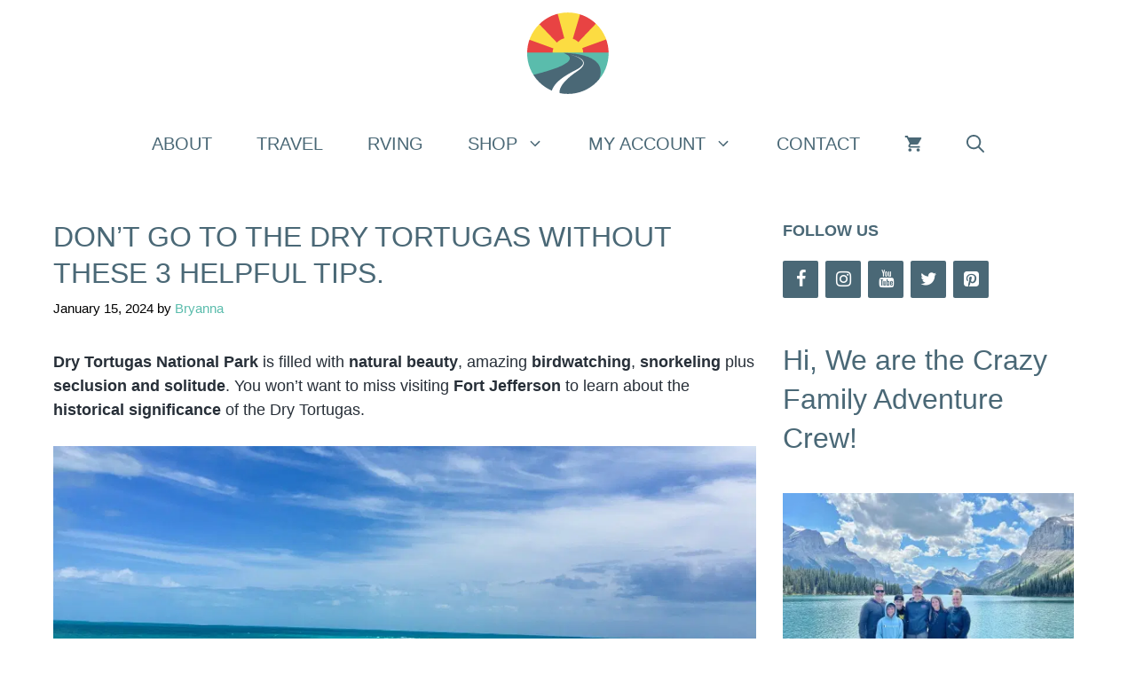

--- FILE ---
content_type: text/html; charset=UTF-8
request_url: https://www.crazyfamilyadventure.com/dry-tortugas-one-for-the-bucket-list/
body_size: 42624
content:
<!DOCTYPE html>
<html lang="en-US">
<head>
	<meta charset="UTF-8">
	<meta name='robots' content='index, follow, max-image-preview:large, max-snippet:-1, max-video-preview:-1' />
<style id='swis-critical-css'></style>
<meta name="viewport" content="width=device-width, initial-scale=1">
	<!-- This site is optimized with the Yoast SEO plugin v26.6 - https://yoast.com/wordpress/plugins/seo/ -->
	<title>DON’T go to the Dry Tortugas without these 3 helpful tips.</title>
<style id="wpr-usedcss">img:is([sizes=auto i],[sizes^="auto," i]){contain-intrinsic-size:3000px 1500px}body:after{content:url(https://cdn.crazyfamilyadventure.com/wp-content/plugins/instagram-feed-pro/img/sbi-sprite.png);display:none}.no-js .sbi_carousel{display:block}img.emoji{display:inline!important;border:none!important;box-shadow:none!important;height:1em!important;width:1em!important;margin:0 .07em!important;vertical-align:-.1em!important;background:0 0!important;padding:0!important}:root{--wp-block-synced-color:#7a00df;--wp-block-synced-color--rgb:122,0,223;--wp-bound-block-color:var(--wp-block-synced-color);--wp-editor-canvas-background:#ddd;--wp-admin-theme-color:#007cba;--wp-admin-theme-color--rgb:0,124,186;--wp-admin-theme-color-darker-10:#006ba1;--wp-admin-theme-color-darker-10--rgb:0,107,160.5;--wp-admin-theme-color-darker-20:#005a87;--wp-admin-theme-color-darker-20--rgb:0,90,135;--wp-admin-border-width-focus:2px}@media (min-resolution:192dpi){:root{--wp-admin-border-width-focus:1.5px}}:root{--wp--preset--font-size--normal:16px;--wp--preset--font-size--huge:42px}.has-text-align-center{text-align:center}.has-text-align-left{text-align:left}.aligncenter{clear:both}.screen-reader-text{border:0;clip-path:inset(50%);height:1px;margin:-1px;overflow:hidden;padding:0;position:absolute;width:1px;word-wrap:normal!important}.screen-reader-text:focus{background-color:#ddd;clip-path:none;color:#444;display:block;font-size:1em;height:auto;left:5px;line-height:normal;padding:15px 23px 14px;text-decoration:none;top:5px;width:auto;z-index:100000}html :where(.has-border-color){border-style:solid}html :where([style*=border-top-color]){border-top-style:solid}html :where([style*=border-right-color]){border-right-style:solid}html :where([style*=border-bottom-color]){border-bottom-style:solid}html :where([style*=border-left-color]){border-left-style:solid}html :where([style*=border-width]){border-style:solid}html :where([style*=border-top-width]){border-top-style:solid}html :where([style*=border-right-width]){border-right-style:solid}html :where([style*=border-bottom-width]){border-bottom-style:solid}html :where([style*=border-left-width]){border-left-style:solid}html :where(img[class*=wp-image-]){height:auto;max-width:100%}:where(figure){margin:0 0 1em}html :where(.is-position-sticky){--wp-admin--admin-bar--position-offset:var(--wp-admin--admin-bar--height,0px)}@media screen and (max-width:600px){html :where(.is-position-sticky){--wp-admin--admin-bar--position-offset:0px}}.wp-block-image>a,.wp-block-image>figure>a{display:inline-block}.wp-block-image img{box-sizing:border-box;height:auto;max-width:100%;vertical-align:bottom}@media not (prefers-reduced-motion){.wp-block-image img.hide{visibility:hidden}.wp-block-image img.show{animation:.4s show-content-image}}.wp-block-image[style*=border-radius] img,.wp-block-image[style*=border-radius]>a{border-radius:inherit}.wp-block-image.aligncenter{text-align:center}.wp-block-image .aligncenter,.wp-block-image .alignleft,.wp-block-image.aligncenter,.wp-block-image.alignleft{display:table}.wp-block-image .aligncenter>figcaption,.wp-block-image .alignleft>figcaption,.wp-block-image.aligncenter>figcaption,.wp-block-image.alignleft>figcaption{caption-side:bottom;display:table-caption}.wp-block-image .alignleft{float:left;margin:.5em 1em .5em 0}.wp-block-image .aligncenter{margin-left:auto;margin-right:auto}.wp-block-image :where(figcaption){margin-bottom:1em;margin-top:.5em}:root :where(.wp-block-image.is-style-rounded img,.wp-block-image .is-style-rounded img){border-radius:9999px}.wp-block-image figure{margin:0}@keyframes show-content-image{0%{visibility:hidden}99%{visibility:hidden}to{visibility:visible}}.wp-block-embed.alignleft{max-width:360px;width:100%}.wp-block-embed.alignleft .wp-block-embed__wrapper{min-width:280px}.wp-block-cover .wp-block-embed{min-height:240px;min-width:320px}.wp-block-embed{overflow-wrap:break-word}.wp-block-embed :where(figcaption){margin-bottom:1em;margin-top:.5em}.wp-block-embed iframe{max-width:100%}.wp-block-embed__wrapper{position:relative}.wp-embed-responsive .wp-has-aspect-ratio .wp-block-embed__wrapper:before{content:"";display:block;padding-top:50%}.wp-embed-responsive .wp-has-aspect-ratio iframe{bottom:0;height:100%;left:0;position:absolute;right:0;top:0;width:100%}.wp-embed-responsive .wp-embed-aspect-16-9 .wp-block-embed__wrapper:before{padding-top:56.25%}:root :where(p.has-background){padding:1.25em 2.375em}:where(p.has-text-color:not(.has-link-color)) a{color:inherit}:root{--wp--preset--aspect-ratio--square:1;--wp--preset--aspect-ratio--4-3:4/3;--wp--preset--aspect-ratio--3-4:3/4;--wp--preset--aspect-ratio--3-2:3/2;--wp--preset--aspect-ratio--2-3:2/3;--wp--preset--aspect-ratio--16-9:16/9;--wp--preset--aspect-ratio--9-16:9/16;--wp--preset--color--black:#000000;--wp--preset--color--cyan-bluish-gray:#abb8c3;--wp--preset--color--white:#ffffff;--wp--preset--color--pale-pink:#f78da7;--wp--preset--color--vivid-red:#cf2e2e;--wp--preset--color--luminous-vivid-orange:#ff6900;--wp--preset--color--luminous-vivid-amber:#fcb900;--wp--preset--color--light-green-cyan:#7bdcb5;--wp--preset--color--vivid-green-cyan:#00d084;--wp--preset--color--pale-cyan-blue:#8ed1fc;--wp--preset--color--vivid-cyan-blue:#0693e3;--wp--preset--color--vivid-purple:#9b51e0;--wp--preset--color--contrast:var(--contrast);--wp--preset--color--contrast-2:var(--contrast-2);--wp--preset--color--contrast-3:var(--contrast-3);--wp--preset--color--base:var(--base);--wp--preset--color--base-2:var(--base-2);--wp--preset--color--base-3:var(--base-3);--wp--preset--color--accent:var(--accent);--wp--preset--color--cfa-color-navy:var(--cfa-color-navy);--wp--preset--color--cfa-color-teal:var(--cfa-color-teal);--wp--preset--color--cfa-color-yellow:var(--cfa-color-yellow);--wp--preset--gradient--vivid-cyan-blue-to-vivid-purple:linear-gradient(135deg,rgb(6, 147, 227) 0%,rgb(155, 81, 224) 100%);--wp--preset--gradient--light-green-cyan-to-vivid-green-cyan:linear-gradient(135deg,rgb(122, 220, 180) 0%,rgb(0, 208, 130) 100%);--wp--preset--gradient--luminous-vivid-amber-to-luminous-vivid-orange:linear-gradient(135deg,rgb(252, 185, 0) 0%,rgb(255, 105, 0) 100%);--wp--preset--gradient--luminous-vivid-orange-to-vivid-red:linear-gradient(135deg,rgb(255, 105, 0) 0%,rgb(207, 46, 46) 100%);--wp--preset--gradient--very-light-gray-to-cyan-bluish-gray:linear-gradient(135deg,rgb(238, 238, 238) 0%,rgb(169, 184, 195) 100%);--wp--preset--gradient--cool-to-warm-spectrum:linear-gradient(135deg,rgb(74, 234, 220) 0%,rgb(151, 120, 209) 20%,rgb(207, 42, 186) 40%,rgb(238, 44, 130) 60%,rgb(251, 105, 98) 80%,rgb(254, 248, 76) 100%);--wp--preset--gradient--blush-light-purple:linear-gradient(135deg,rgb(255, 206, 236) 0%,rgb(152, 150, 240) 100%);--wp--preset--gradient--blush-bordeaux:linear-gradient(135deg,rgb(254, 205, 165) 0%,rgb(254, 45, 45) 50%,rgb(107, 0, 62) 100%);--wp--preset--gradient--luminous-dusk:linear-gradient(135deg,rgb(255, 203, 112) 0%,rgb(199, 81, 192) 50%,rgb(65, 88, 208) 100%);--wp--preset--gradient--pale-ocean:linear-gradient(135deg,rgb(255, 245, 203) 0%,rgb(182, 227, 212) 50%,rgb(51, 167, 181) 100%);--wp--preset--gradient--electric-grass:linear-gradient(135deg,rgb(202, 248, 128) 0%,rgb(113, 206, 126) 100%);--wp--preset--gradient--midnight:linear-gradient(135deg,rgb(2, 3, 129) 0%,rgb(40, 116, 252) 100%);--wp--preset--font-size--small:13px;--wp--preset--font-size--medium:20px;--wp--preset--font-size--large:36px;--wp--preset--font-size--x-large:42px;--wp--preset--spacing--20:0.44rem;--wp--preset--spacing--30:0.67rem;--wp--preset--spacing--40:1rem;--wp--preset--spacing--50:1.5rem;--wp--preset--spacing--60:2.25rem;--wp--preset--spacing--70:3.38rem;--wp--preset--spacing--80:5.06rem;--wp--preset--shadow--natural:6px 6px 9px rgba(0, 0, 0, .2);--wp--preset--shadow--deep:12px 12px 50px rgba(0, 0, 0, .4);--wp--preset--shadow--sharp:6px 6px 0px rgba(0, 0, 0, .2);--wp--preset--shadow--outlined:6px 6px 0px -3px rgb(255, 255, 255),6px 6px rgb(0, 0, 0);--wp--preset--shadow--crisp:6px 6px 0px rgb(0, 0, 0)}:where(.is-layout-flex){gap:.5em}:where(.is-layout-grid){gap:.5em}:where(.wp-block-columns.is-layout-flex){gap:2em}:where(.wp-block-columns.is-layout-grid){gap:2em}:where(.wp-block-post-template.is-layout-flex){gap:1.25em}:where(.wp-block-post-template.is-layout-grid){gap:1.25em}.woocommerce .woocommerce-error .button,.woocommerce .woocommerce-message .button{float:right}.woocommerce img{height:auto;max-width:100%}.woocommerce ul.products{clear:both}.woocommerce ul.products::after,.woocommerce ul.products::before{content:" ";display:table}.woocommerce ul.products::after{clear:both}.woocommerce ul.products li.product{float:left;margin:0 3.8% 2.992em 0;padding:0;position:relative;width:22.05%;margin-left:0}.woocommerce ul.products li.last{margin-right:0}.woocommerce .woocommerce-result-count{float:left}.woocommerce .woocommerce-ordering{float:right}.woocommerce #content table.cart img,.woocommerce table.cart img{height:auto}.woocommerce ul.product_list_widget li::after,.woocommerce ul.product_list_widget li::before,.woocommerce-page ul.product_list_widget li::after,.woocommerce-page ul.product_list_widget li::before{content:" ";display:table}.woocommerce ul.product_list_widget li::after,.woocommerce-page ul.product_list_widget li::after{clear:both}.woocommerce ul.product_list_widget li img,.woocommerce-page ul.product_list_widget li img{float:right;height:auto}.woocommerce form .password-input{display:flex;flex-direction:column;justify-content:center;position:relative}.woocommerce form .password-input input[type=password]{padding-right:2.5rem}.woocommerce form .password-input input::-ms-reveal{display:none}.woocommerce form .show-password-input{background-color:#fff0;border-radius:0;border:0;color:var(--wc-form-color-text,#000);cursor:pointer;font-size:inherit;line-height:inherit;margin:0;padding:0;position:absolute;right:.7em;text-decoration:none;top:50%;transform:translateY(-50%);-moz-osx-font-smoothing:inherit;-webkit-appearance:none;-webkit-font-smoothing:inherit}.woocommerce form .show-password-input::before{background-repeat:no-repeat;background-size:cover;background-image:url('data:image/svg+xml,<svg width="20" height="20" viewBox="0 0 20 20" fill="none" xmlns="http://www.w3.org/2000/svg"><path d="M17.3 3.3C16.9 2.9 16.2 2.9 15.7 3.3L13.3 5.7C12.2437 5.3079 11.1267 5.1048 10 5.1C6.2 5.2 2.8 7.2 1 10.5C1.2 10.9 1.5 11.3 1.8 11.7C2.6 12.8 3.6 13.7 4.7 14.4L3 16.1C2.6 16.5 2.5 17.2 3 17.7C3.4 18.1 4.1 18.2 4.6 17.7L17.3 4.9C17.7 4.4 17.7 3.7 17.3 3.3ZM6.7 12.3L5.4 13.6C4.2 12.9 3.1 11.9 2.3 10.7C3.5 9 5.1 7.8 7 7.2C5.7 8.6 5.6 10.8 6.7 12.3ZM10.1 9C9.6 8.5 9.7 7.7 10.2 7.2C10.7 6.8 11.4 6.8 11.9 7.2L10.1 9ZM18.3 9.5C17.8 8.8 17.2 8.1 16.5 7.6L15.5 8.6C16.3 9.2 17 9.9 17.6 10.8C15.9 13.4 13 15 9.9 15H9.1L8.1 16C8.8 15.9 9.4 16 10 16C13.3 16 16.4 14.4 18.3 11.7C18.6 11.3 18.8 10.9 19.1 10.5C18.8 10.2 18.6 9.8 18.3 9.5ZM14 10L10 14C12.2 14 14 12.2 14 10Z" fill="%23111111"/></svg>');content:"";display:block;height:22px;width:22px}.woocommerce form .show-password-input.display-password::before{background-image:url('data:image/svg+xml,<svg width="20" height="20" viewBox="0 0 20 20" fill="none" xmlns="http://www.w3.org/2000/svg"><path d="M18.3 9.49999C15 4.89999 8.50002 3.79999 3.90002 7.19999C2.70002 8.09999 1.70002 9.29999 0.900024 10.6C1.10002 11 1.40002 11.4 1.70002 11.8C5.00002 16.4 11.3 17.4 15.9 14.2C16.8 13.5 17.6 12.8 18.3 11.8C18.6 11.4 18.8 11 19.1 10.6C18.8 10.2 18.6 9.79999 18.3 9.49999ZM10.1 7.19999C10.6 6.69999 11.4 6.69999 11.9 7.19999C12.4 7.69999 12.4 8.49999 11.9 8.99999C11.4 9.49999 10.6 9.49999 10.1 8.99999C9.60003 8.49999 9.60003 7.69999 10.1 7.19999ZM10 14.9C6.90002 14.9 4.00002 13.3 2.30002 10.7C3.50002 8.99999 5.10002 7.79999 7.00002 7.19999C6.30002 7.99999 6.00002 8.89999 6.00002 9.89999C6.00002 12.1 7.70002 14 10 14C12.2 14 14.1 12.3 14.1 9.99999V9.89999C14.1 8.89999 13.7 7.89999 13 7.19999C14.9 7.79999 16.5 8.99999 17.7 10.7C16 13.3 13.1 14.9 10 14.9Z" fill="%23111111"/></svg>')}:root{--woocommerce:#720eec;--wc-green:#7ad03a;--wc-red:#a00;--wc-orange:#ffba00;--wc-blue:#2ea2cc;--wc-primary:#720eec;--wc-primary-text:#fcfbfe;--wc-secondary:#e9e6ed;--wc-secondary-text:#515151;--wc-highlight:#958e09;--wc-highligh-text:white;--wc-content-bg:#fff;--wc-subtext:#767676;--wc-form-border-color:rgba(32, 7, 7, .8);--wc-form-border-radius:4px;--wc-form-border-width:1px}@keyframes spin{100%{transform:rotate(360deg)}}@font-face{font-display:swap;font-family:WooCommerce;src:url(https://cdn.crazyfamilyadventure.com/wp-content/plugins/woocommerce/assets/fonts/WooCommerce.woff2) format("woff2"),url(https://cdn.crazyfamilyadventure.com/wp-content/plugins/woocommerce/assets/fonts/WooCommerce.woff) format("woff"),url(https://cdn.crazyfamilyadventure.com/wp-content/plugins/woocommerce/assets/fonts/WooCommerce.ttf) format("truetype");font-weight:400;font-style:normal}.woocommerce-store-notice{position:absolute;top:0;left:0;right:0;margin:0;width:100%;font-size:1em;padding:1em 0;text-align:center;background-color:#720eec;color:#fcfbfe;z-index:99998;box-shadow:0 1px 1em rgba(0,0,0,.2);display:none}.woocommerce-store-notice a{color:#fcfbfe;text-decoration:underline}.screen-reader-text{clip:rect(1px,1px,1px,1px);height:1px;overflow:hidden;position:absolute!important;width:1px;word-wrap:normal!important}.clear{clear:both}.woocommerce .blockUI.blockOverlay{position:relative}.woocommerce .blockUI.blockOverlay::before{height:1em;width:1em;display:block;position:absolute;top:50%;left:50%;margin-left:-.5em;margin-top:-.5em;content:"";animation:1s ease-in-out infinite spin;background:url([data-uri]) center center;background-size:cover;line-height:1;text-align:center;font-size:2em;color:rgba(0,0,0,.75)}.woocommerce a.remove{display:block;font-size:1.5em;height:1em;width:1em;text-align:center;line-height:1;border-radius:100%;color:var(--wc-red)!important;text-decoration:none;font-weight:700;border:0}.woocommerce a.remove:hover{color:#fff!important;background:var(--wc-red)}.woocommerce small.note{display:block;color:#767676;font-size:.857em;margin-top:10px}.woocommerce .quantity .qty{width:3.631em;text-align:center}.woocommerce div.product{margin-bottom:0;position:relative}.woocommerce div.product div.social{text-align:right;margin:0 0 1em}.woocommerce div.product div.social span{margin:0 0 0 2px}.woocommerce div.product div.social span span{margin:0}.woocommerce div.product div.social iframe{float:left;margin-top:3px}.woocommerce div.product p.cart{margin-bottom:2em}.woocommerce div.product p.cart::after,.woocommerce div.product p.cart::before{content:" ";display:table}.woocommerce div.product p.cart::after{clear:both}.woocommerce div.product form.cart{margin-bottom:2em}.woocommerce div.product form.cart::after,.woocommerce div.product form.cart::before{content:" ";display:table}.woocommerce div.product form.cart::after{clear:both}.woocommerce div.product form.cart div.quantity{float:left;margin:0 4px 0 0}.woocommerce div.product form.cart table{border-width:0 0 1px}.woocommerce div.product form.cart table div.quantity{float:none;margin:0}.woocommerce div.product form.cart .variations{margin-bottom:1em;border:0;width:100%}.woocommerce div.product form.cart .variations label{font-weight:700;text-align:left}.woocommerce div.product form.cart .variations select{max-width:100%;min-width:75%;display:inline-block;margin-right:1em;appearance:none;-webkit-appearance:none;-moz-appearance:none;padding-right:3em;background:url([data-uri]) no-repeat;background-size:16px;-webkit-background-size:16px;background-position:calc(100% - 12px) 50%;-webkit-background-position:calc(100% - 12px) 50%}.woocommerce div.product form.cart .button{vertical-align:middle;float:left}.woocommerce .products ul,.woocommerce ul.products{margin:0 0 1em;padding:0;list-style:none;clear:both}.woocommerce .products ul::after,.woocommerce .products ul::before,.woocommerce ul.products::after,.woocommerce ul.products::before{content:" ";display:table}.woocommerce .products ul::after,.woocommerce ul.products::after{clear:both}.woocommerce .products ul li,.woocommerce ul.products li{list-style:none}.woocommerce ul.products li.product a{text-decoration:none}.woocommerce ul.products li.product a img{width:100%;height:auto;display:block;margin:0 0 1em;box-shadow:none}.woocommerce ul.products li.product strong{display:block}.woocommerce ul.products li.product .button{display:inline-block;margin-top:1em}.woocommerce .woocommerce-result-count{margin:0 0 1em}.woocommerce .woocommerce-ordering{margin:0 0 1em}.woocommerce .woocommerce-ordering>label{margin-right:.25rem}.woocommerce .woocommerce-ordering select{vertical-align:top}.woocommerce .cart .button,.woocommerce .cart input.button{float:none}.woocommerce a.added_to_cart{padding-top:.5em;display:inline-block}.woocommerce ul.product_list_widget{list-style:none;padding:0;margin:0}.woocommerce ul.product_list_widget li{padding:4px 0;margin:0;list-style:none}.woocommerce ul.product_list_widget li::after,.woocommerce ul.product_list_widget li::before{content:" ";display:table}.woocommerce ul.product_list_widget li::after{clear:both}.woocommerce ul.product_list_widget li a{display:block;font-weight:700}.woocommerce ul.product_list_widget li img{float:right;margin-left:4px;width:32px;height:auto;box-shadow:none}.woocommerce ul.product_list_widget li dl{margin:0;padding-left:1em;border-left:2px solid rgba(0,0,0,.1)}.woocommerce ul.product_list_widget li dl::after,.woocommerce ul.product_list_widget li dl::before{content:" ";display:table}.woocommerce ul.product_list_widget li dl::after{clear:both}.woocommerce ul.product_list_widget li dl dd,.woocommerce ul.product_list_widget li dl dt{display:inline-block;float:left;margin-bottom:1em}.woocommerce ul.product_list_widget li dl dt{font-weight:700;padding:0 0 .25em;margin:0 4px 0 0;clear:left}.woocommerce ul.product_list_widget li dl dd{padding:0 0 .25em}.woocommerce ul.product_list_widget li dl dd p:last-child{margin-bottom:0}.woocommerce ul.product_list_widget li .star-rating{float:none}.woocommerce .widget_shopping_cart .total,.woocommerce.widget_shopping_cart .total{border-top:3px double #e9e6ed;padding:4px 0 0}.woocommerce .widget_shopping_cart .total strong,.woocommerce.widget_shopping_cart .total strong{min-width:40px;display:inline-block}.woocommerce .widget_shopping_cart .cart_list li,.woocommerce.widget_shopping_cart .cart_list li{padding-left:2em;position:relative;padding-top:0}.woocommerce .widget_shopping_cart .cart_list li a.remove,.woocommerce.widget_shopping_cart .cart_list li a.remove{position:absolute;top:0;left:0}.woocommerce .widget_shopping_cart .buttons::after,.woocommerce .widget_shopping_cart .buttons::before,.woocommerce.widget_shopping_cart .buttons::after,.woocommerce.widget_shopping_cart .buttons::before{content:" ";display:table}.woocommerce .widget_shopping_cart .buttons::after,.woocommerce.widget_shopping_cart .buttons::after{clear:both}.woocommerce .widget_shopping_cart .buttons a,.woocommerce.widget_shopping_cart .buttons a{margin-right:5px;margin-bottom:5px}.woocommerce :where(.wc_bis_form__input,.wc_bis_form__button){padding:.9rem 1.1rem;line-height:1}.woocommerce:where(body:not(.woocommerce-block-theme-has-button-styles)) a.button,.woocommerce:where(body:not(.woocommerce-block-theme-has-button-styles)) button.button,.woocommerce:where(body:not(.woocommerce-block-theme-has-button-styles)) input.button,:where(body:not(.woocommerce-block-theme-has-button-styles)):where(:not(.edit-post-visual-editor)) .woocommerce #respond input#submit,:where(body:not(.woocommerce-block-theme-has-button-styles)):where(:not(.edit-post-visual-editor)) .woocommerce a.button,:where(body:not(.woocommerce-block-theme-has-button-styles)):where(:not(.edit-post-visual-editor)) .woocommerce button.button,:where(body:not(.woocommerce-block-theme-has-button-styles)):where(:not(.edit-post-visual-editor)) .woocommerce input.button{font-size:100%;margin:0;line-height:1;cursor:pointer;position:relative;text-decoration:none;overflow:visible;padding:.618em 1em;font-weight:700;border-radius:3px;left:auto;color:#515151;background-color:#e9e6ed;border:0;display:inline-block;background-image:none;box-shadow:none;text-shadow:none}.woocommerce:where(body:not(.woocommerce-block-theme-has-button-styles)) a.button.loading,.woocommerce:where(body:not(.woocommerce-block-theme-has-button-styles)) button.button.loading,.woocommerce:where(body:not(.woocommerce-block-theme-has-button-styles)) input.button.loading,:where(body:not(.woocommerce-block-theme-has-button-styles)):where(:not(.edit-post-visual-editor)) .woocommerce #respond input#submit.loading,:where(body:not(.woocommerce-block-theme-has-button-styles)):where(:not(.edit-post-visual-editor)) .woocommerce a.button.loading,:where(body:not(.woocommerce-block-theme-has-button-styles)):where(:not(.edit-post-visual-editor)) .woocommerce button.button.loading,:where(body:not(.woocommerce-block-theme-has-button-styles)):where(:not(.edit-post-visual-editor)) .woocommerce input.button.loading{opacity:.25;padding-right:2.618em}.woocommerce:where(body:not(.woocommerce-block-theme-has-button-styles)) a.button.loading::after,.woocommerce:where(body:not(.woocommerce-block-theme-has-button-styles)) button.button.loading::after,.woocommerce:where(body:not(.woocommerce-block-theme-has-button-styles)) input.button.loading::after,:where(body:not(.woocommerce-block-theme-has-button-styles)):where(:not(.edit-post-visual-editor)) .woocommerce #respond input#submit.loading::after,:where(body:not(.woocommerce-block-theme-has-button-styles)):where(:not(.edit-post-visual-editor)) .woocommerce a.button.loading::after,:where(body:not(.woocommerce-block-theme-has-button-styles)):where(:not(.edit-post-visual-editor)) .woocommerce button.button.loading::after,:where(body:not(.woocommerce-block-theme-has-button-styles)):where(:not(.edit-post-visual-editor)) .woocommerce input.button.loading::after{font-family:WooCommerce;content:"\e01c";vertical-align:top;font-weight:400;position:absolute;top:.618em;right:1em;animation:2s linear infinite spin}.woocommerce:where(body:not(.woocommerce-block-theme-has-button-styles)) a.button.added::after,.woocommerce:where(body:not(.woocommerce-block-theme-has-button-styles)) button.button.added::after,.woocommerce:where(body:not(.woocommerce-block-theme-has-button-styles)) input.button.added::after,:where(body:not(.woocommerce-block-theme-has-button-styles)):where(:not(.edit-post-visual-editor)) .woocommerce #respond input#submit.added::after,:where(body:not(.woocommerce-block-theme-has-button-styles)):where(:not(.edit-post-visual-editor)) .woocommerce a.button.added::after,:where(body:not(.woocommerce-block-theme-has-button-styles)):where(:not(.edit-post-visual-editor)) .woocommerce button.button.added::after,:where(body:not(.woocommerce-block-theme-has-button-styles)):where(:not(.edit-post-visual-editor)) .woocommerce input.button.added::after{font-family:WooCommerce;content:"\e017";margin-left:.53em;vertical-align:bottom}.woocommerce:where(body:not(.woocommerce-block-theme-has-button-styles)) a.button:hover,.woocommerce:where(body:not(.woocommerce-block-theme-has-button-styles)) button.button:hover,.woocommerce:where(body:not(.woocommerce-block-theme-has-button-styles)) input.button:hover,:where(body:not(.woocommerce-block-theme-has-button-styles)):where(:not(.edit-post-visual-editor)) .woocommerce #respond input#submit:hover,:where(body:not(.woocommerce-block-theme-has-button-styles)):where(:not(.edit-post-visual-editor)) .woocommerce a.button:hover,:where(body:not(.woocommerce-block-theme-has-button-styles)):where(:not(.edit-post-visual-editor)) .woocommerce button.button:hover,:where(body:not(.woocommerce-block-theme-has-button-styles)):where(:not(.edit-post-visual-editor)) .woocommerce input.button:hover{background-color:#dcd7e2;text-decoration:none;background-image:none;color:#515151}.woocommerce:where(body:not(.woocommerce-block-theme-has-button-styles)) a.button.alt,.woocommerce:where(body:not(.woocommerce-block-theme-has-button-styles)) button.button.alt,.woocommerce:where(body:not(.woocommerce-block-theme-has-button-styles)) input.button.alt,:where(body:not(.woocommerce-block-theme-has-button-styles)):where(:not(.edit-post-visual-editor)) .woocommerce #respond input#submit.alt,:where(body:not(.woocommerce-block-theme-has-button-styles)):where(:not(.edit-post-visual-editor)) .woocommerce a.button.alt,:where(body:not(.woocommerce-block-theme-has-button-styles)):where(:not(.edit-post-visual-editor)) .woocommerce button.button.alt,:where(body:not(.woocommerce-block-theme-has-button-styles)):where(:not(.edit-post-visual-editor)) .woocommerce input.button.alt{background-color:#7f54b3;color:#fff;-webkit-font-smoothing:antialiased}.woocommerce:where(body:not(.woocommerce-block-theme-has-button-styles)) a.button.alt:hover,.woocommerce:where(body:not(.woocommerce-block-theme-has-button-styles)) button.button.alt:hover,.woocommerce:where(body:not(.woocommerce-block-theme-has-button-styles)) input.button.alt:hover,:where(body:not(.woocommerce-block-theme-has-button-styles)):where(:not(.edit-post-visual-editor)) .woocommerce #respond input#submit.alt:hover,:where(body:not(.woocommerce-block-theme-has-button-styles)):where(:not(.edit-post-visual-editor)) .woocommerce a.button.alt:hover,:where(body:not(.woocommerce-block-theme-has-button-styles)):where(:not(.edit-post-visual-editor)) .woocommerce button.button.alt:hover,:where(body:not(.woocommerce-block-theme-has-button-styles)):where(:not(.edit-post-visual-editor)) .woocommerce input.button.alt:hover{background-color:#7249a4;color:#fff}.woocommerce:where(body:not(.woocommerce-block-theme-has-button-styles)) a.button.alt.disabled,.woocommerce:where(body:not(.woocommerce-block-theme-has-button-styles)) a.button.alt.disabled:hover,.woocommerce:where(body:not(.woocommerce-block-theme-has-button-styles)) a.button.alt:disabled,.woocommerce:where(body:not(.woocommerce-block-theme-has-button-styles)) a.button.alt:disabled:hover,.woocommerce:where(body:not(.woocommerce-block-theme-has-button-styles)) a.button.alt:disabled[disabled],.woocommerce:where(body:not(.woocommerce-block-theme-has-button-styles)) a.button.alt:disabled[disabled]:hover,.woocommerce:where(body:not(.woocommerce-block-theme-has-button-styles)) button.button.alt.disabled,.woocommerce:where(body:not(.woocommerce-block-theme-has-button-styles)) button.button.alt.disabled:hover,.woocommerce:where(body:not(.woocommerce-block-theme-has-button-styles)) button.button.alt:disabled,.woocommerce:where(body:not(.woocommerce-block-theme-has-button-styles)) button.button.alt:disabled:hover,.woocommerce:where(body:not(.woocommerce-block-theme-has-button-styles)) button.button.alt:disabled[disabled],.woocommerce:where(body:not(.woocommerce-block-theme-has-button-styles)) button.button.alt:disabled[disabled]:hover,.woocommerce:where(body:not(.woocommerce-block-theme-has-button-styles)) input.button.alt.disabled,.woocommerce:where(body:not(.woocommerce-block-theme-has-button-styles)) input.button.alt.disabled:hover,.woocommerce:where(body:not(.woocommerce-block-theme-has-button-styles)) input.button.alt:disabled,.woocommerce:where(body:not(.woocommerce-block-theme-has-button-styles)) input.button.alt:disabled:hover,.woocommerce:where(body:not(.woocommerce-block-theme-has-button-styles)) input.button.alt:disabled[disabled],.woocommerce:where(body:not(.woocommerce-block-theme-has-button-styles)) input.button.alt:disabled[disabled]:hover,:where(body:not(.woocommerce-block-theme-has-button-styles)):where(:not(.edit-post-visual-editor)) .woocommerce #respond input#submit.alt.disabled,:where(body:not(.woocommerce-block-theme-has-button-styles)):where(:not(.edit-post-visual-editor)) .woocommerce #respond input#submit.alt.disabled:hover,:where(body:not(.woocommerce-block-theme-has-button-styles)):where(:not(.edit-post-visual-editor)) .woocommerce #respond input#submit.alt:disabled,:where(body:not(.woocommerce-block-theme-has-button-styles)):where(:not(.edit-post-visual-editor)) .woocommerce #respond input#submit.alt:disabled:hover,:where(body:not(.woocommerce-block-theme-has-button-styles)):where(:not(.edit-post-visual-editor)) .woocommerce #respond input#submit.alt:disabled[disabled],:where(body:not(.woocommerce-block-theme-has-button-styles)):where(:not(.edit-post-visual-editor)) .woocommerce #respond input#submit.alt:disabled[disabled]:hover,:where(body:not(.woocommerce-block-theme-has-button-styles)):where(:not(.edit-post-visual-editor)) .woocommerce a.button.alt.disabled,:where(body:not(.woocommerce-block-theme-has-button-styles)):where(:not(.edit-post-visual-editor)) .woocommerce a.button.alt.disabled:hover,:where(body:not(.woocommerce-block-theme-has-button-styles)):where(:not(.edit-post-visual-editor)) .woocommerce a.button.alt:disabled,:where(body:not(.woocommerce-block-theme-has-button-styles)):where(:not(.edit-post-visual-editor)) .woocommerce a.button.alt:disabled:hover,:where(body:not(.woocommerce-block-theme-has-button-styles)):where(:not(.edit-post-visual-editor)) .woocommerce a.button.alt:disabled[disabled],:where(body:not(.woocommerce-block-theme-has-button-styles)):where(:not(.edit-post-visual-editor)) .woocommerce a.button.alt:disabled[disabled]:hover,:where(body:not(.woocommerce-block-theme-has-button-styles)):where(:not(.edit-post-visual-editor)) .woocommerce button.button.alt.disabled,:where(body:not(.woocommerce-block-theme-has-button-styles)):where(:not(.edit-post-visual-editor)) .woocommerce button.button.alt.disabled:hover,:where(body:not(.woocommerce-block-theme-has-button-styles)):where(:not(.edit-post-visual-editor)) .woocommerce button.button.alt:disabled,:where(body:not(.woocommerce-block-theme-has-button-styles)):where(:not(.edit-post-visual-editor)) .woocommerce button.button.alt:disabled:hover,:where(body:not(.woocommerce-block-theme-has-button-styles)):where(:not(.edit-post-visual-editor)) .woocommerce button.button.alt:disabled[disabled],:where(body:not(.woocommerce-block-theme-has-button-styles)):where(:not(.edit-post-visual-editor)) .woocommerce button.button.alt:disabled[disabled]:hover,:where(body:not(.woocommerce-block-theme-has-button-styles)):where(:not(.edit-post-visual-editor)) .woocommerce input.button.alt.disabled,:where(body:not(.woocommerce-block-theme-has-button-styles)):where(:not(.edit-post-visual-editor)) .woocommerce input.button.alt.disabled:hover,:where(body:not(.woocommerce-block-theme-has-button-styles)):where(:not(.edit-post-visual-editor)) .woocommerce input.button.alt:disabled,:where(body:not(.woocommerce-block-theme-has-button-styles)):where(:not(.edit-post-visual-editor)) .woocommerce input.button.alt:disabled:hover,:where(body:not(.woocommerce-block-theme-has-button-styles)):where(:not(.edit-post-visual-editor)) .woocommerce input.button.alt:disabled[disabled],:where(body:not(.woocommerce-block-theme-has-button-styles)):where(:not(.edit-post-visual-editor)) .woocommerce input.button.alt:disabled[disabled]:hover{background-color:#7f54b3;color:#fff}.woocommerce:where(body:not(.woocommerce-block-theme-has-button-styles)) a.button.disabled,.woocommerce:where(body:not(.woocommerce-block-theme-has-button-styles)) a.button:disabled,.woocommerce:where(body:not(.woocommerce-block-theme-has-button-styles)) a.button:disabled[disabled],.woocommerce:where(body:not(.woocommerce-block-theme-has-button-styles)) button.button.disabled,.woocommerce:where(body:not(.woocommerce-block-theme-has-button-styles)) button.button:disabled,.woocommerce:where(body:not(.woocommerce-block-theme-has-button-styles)) button.button:disabled[disabled],.woocommerce:where(body:not(.woocommerce-block-theme-has-button-styles)) input.button.disabled,.woocommerce:where(body:not(.woocommerce-block-theme-has-button-styles)) input.button:disabled,.woocommerce:where(body:not(.woocommerce-block-theme-has-button-styles)) input.button:disabled[disabled],:where(body:not(.woocommerce-block-theme-has-button-styles)):where(:not(.edit-post-visual-editor)) .woocommerce #respond input#submit.disabled,:where(body:not(.woocommerce-block-theme-has-button-styles)):where(:not(.edit-post-visual-editor)) .woocommerce #respond input#submit:disabled,:where(body:not(.woocommerce-block-theme-has-button-styles)):where(:not(.edit-post-visual-editor)) .woocommerce #respond input#submit:disabled[disabled],:where(body:not(.woocommerce-block-theme-has-button-styles)):where(:not(.edit-post-visual-editor)) .woocommerce a.button.disabled,:where(body:not(.woocommerce-block-theme-has-button-styles)):where(:not(.edit-post-visual-editor)) .woocommerce a.button:disabled,:where(body:not(.woocommerce-block-theme-has-button-styles)):where(:not(.edit-post-visual-editor)) .woocommerce a.button:disabled[disabled],:where(body:not(.woocommerce-block-theme-has-button-styles)):where(:not(.edit-post-visual-editor)) .woocommerce button.button.disabled,:where(body:not(.woocommerce-block-theme-has-button-styles)):where(:not(.edit-post-visual-editor)) .woocommerce button.button:disabled,:where(body:not(.woocommerce-block-theme-has-button-styles)):where(:not(.edit-post-visual-editor)) .woocommerce button.button:disabled[disabled],:where(body:not(.woocommerce-block-theme-has-button-styles)):where(:not(.edit-post-visual-editor)) .woocommerce input.button.disabled,:where(body:not(.woocommerce-block-theme-has-button-styles)):where(:not(.edit-post-visual-editor)) .woocommerce input.button:disabled,:where(body:not(.woocommerce-block-theme-has-button-styles)):where(:not(.edit-post-visual-editor)) .woocommerce input.button:disabled[disabled]{color:inherit;cursor:not-allowed;opacity:.5;padding:.618em 1em}.woocommerce:where(body:not(.woocommerce-block-theme-has-button-styles)) a.button.disabled:hover,.woocommerce:where(body:not(.woocommerce-block-theme-has-button-styles)) a.button:disabled:hover,.woocommerce:where(body:not(.woocommerce-block-theme-has-button-styles)) a.button:disabled[disabled]:hover,.woocommerce:where(body:not(.woocommerce-block-theme-has-button-styles)) button.button.disabled:hover,.woocommerce:where(body:not(.woocommerce-block-theme-has-button-styles)) button.button:disabled:hover,.woocommerce:where(body:not(.woocommerce-block-theme-has-button-styles)) button.button:disabled[disabled]:hover,.woocommerce:where(body:not(.woocommerce-block-theme-has-button-styles)) input.button.disabled:hover,.woocommerce:where(body:not(.woocommerce-block-theme-has-button-styles)) input.button:disabled:hover,.woocommerce:where(body:not(.woocommerce-block-theme-has-button-styles)) input.button:disabled[disabled]:hover,:where(body:not(.woocommerce-block-theme-has-button-styles)):where(:not(.edit-post-visual-editor)) .woocommerce #respond input#submit.disabled:hover,:where(body:not(.woocommerce-block-theme-has-button-styles)):where(:not(.edit-post-visual-editor)) .woocommerce #respond input#submit:disabled:hover,:where(body:not(.woocommerce-block-theme-has-button-styles)):where(:not(.edit-post-visual-editor)) .woocommerce #respond input#submit:disabled[disabled]:hover,:where(body:not(.woocommerce-block-theme-has-button-styles)):where(:not(.edit-post-visual-editor)) .woocommerce a.button.disabled:hover,:where(body:not(.woocommerce-block-theme-has-button-styles)):where(:not(.edit-post-visual-editor)) .woocommerce a.button:disabled:hover,:where(body:not(.woocommerce-block-theme-has-button-styles)):where(:not(.edit-post-visual-editor)) .woocommerce a.button:disabled[disabled]:hover,:where(body:not(.woocommerce-block-theme-has-button-styles)):where(:not(.edit-post-visual-editor)) .woocommerce button.button.disabled:hover,:where(body:not(.woocommerce-block-theme-has-button-styles)):where(:not(.edit-post-visual-editor)) .woocommerce button.button:disabled:hover,:where(body:not(.woocommerce-block-theme-has-button-styles)):where(:not(.edit-post-visual-editor)) .woocommerce button.button:disabled[disabled]:hover,:where(body:not(.woocommerce-block-theme-has-button-styles)):where(:not(.edit-post-visual-editor)) .woocommerce input.button.disabled:hover,:where(body:not(.woocommerce-block-theme-has-button-styles)):where(:not(.edit-post-visual-editor)) .woocommerce input.button:disabled:hover,:where(body:not(.woocommerce-block-theme-has-button-styles)):where(:not(.edit-post-visual-editor)) .woocommerce input.button:disabled[disabled]:hover{color:inherit;background-color:#e9e6ed}.woocommerce-error,.woocommerce-message{padding:1em 2em 1em 3.5em;margin:0 0 2em;position:relative;background-color:#f6f5f8;color:#515151;border-top:3px solid #720eec;list-style:none;width:auto;word-wrap:break-word}.woocommerce-error::after,.woocommerce-error::before,.woocommerce-message::after,.woocommerce-message::before{content:" ";display:table}.woocommerce-error::after,.woocommerce-message::after{clear:both}.woocommerce-error::before,.woocommerce-message::before{font-family:WooCommerce;content:"\e028";content:"\e028"/"";display:inline-block;position:absolute;top:1em;left:1.5em}.woocommerce-error .button,.woocommerce-message .button{float:right}.woocommerce-error li,.woocommerce-message li{list-style:none!important;padding-left:0!important;margin-left:0!important}.woocommerce-message{border-top-color:#8fae1b}.woocommerce-message::before{content:"\e015";color:#8fae1b}.woocommerce-error{border-top-color:#b81c23}.woocommerce-error::before{content:"\e016";color:#b81c23}.screen-reader-text{position:absolute;margin:-1px;padding:0;height:1px;width:1px;overflow:hidden;clip:rect(0 0 0 0);border:0;word-wrap:normal!important}#ez-toc-container{background:#f9f9f9;border:1px solid #aaa;border-radius:4px;-webkit-box-shadow:0 1px 1px rgba(0,0,0,.05);box-shadow:0 1px 1px rgba(0,0,0,.05);display:table;margin-bottom:1em;padding:10px 20px 10px 10px;position:relative;width:auto}#ez-toc-container ul ul{margin-left:1.5em}#ez-toc-container li,#ez-toc-container ul{margin:0;padding:0}#ez-toc-container li,#ez-toc-container ul,#ez-toc-container ul li{background:0 0;list-style:none;line-height:1.6;margin:0;overflow:hidden;z-index:1}#ez-toc-container .ez-toc-title{text-align:left;line-height:1.45;margin:0;padding:0}.ez-toc-title{display:inline;text-align:left;vertical-align:middle}#ez-toc-container a{color:#444;box-shadow:none;text-decoration:none;text-shadow:none;display:inline-flex;align-items:stretch;flex-wrap:nowrap}#ez-toc-container a:visited{color:#9f9f9f}#ez-toc-container a:hover{text-decoration:underline}#ez-toc-container input{position:absolute;left:-999em}#ez-toc-container input[type=checkbox]:checked+nav{opacity:0;max-height:0;border:none;display:none}#ez-toc-container label{position:relative;cursor:pointer;display:initial}div#ez-toc-container .ez-toc-title{display:initial}.ez-toc-cssicon{float:right;position:relative;font-size:16px;padding:0;border:1px solid #999191;border-radius:5px;cursor:pointer;left:10px;width:35px}.ez-toc-icon-toggle-span{display:flex;align-items:center;width:35px;height:30px;justify-content:center;direction:ltr}.eztoc-hide{display:none}div#ez-toc-container .ez-toc-title{font-size:120%}div#ez-toc-container .ez-toc-title{font-weight:500}div#ez-toc-container ul li,div#ez-toc-container ul li a{font-size:95%}div#ez-toc-container ul li,div#ez-toc-container ul li a{font-weight:500}div#ez-toc-container nav ul ul li{font-size:90%}div#ez-toc-container{background:#fff;border:1px solid #ddd}div#ez-toc-container p.ez-toc-title{color:#4a6876}div#ez-toc-container ul.ez-toc-list a{color:#4a6876}div#ez-toc-container ul.ez-toc-list a:hover{color:#4a6876}div#ez-toc-container ul.ez-toc-list a:visited{color:#4a6876}.ez-toc-container-direction{direction:ltr}.ez-toc-counter ul{direction:ltr;counter-reset:item}.ez-toc-counter nav ul li a::before{content:counter(item,circle) ' ';margin-right:.2em;counter-increment:item;flex-grow:0;flex-shrink:0;float:left}.comment-content a{word-wrap:break-word}.comment,.comment-list{list-style-type:none;padding:0;margin:0}.comment-author-info{display:inline-block;vertical-align:middle}.comment-meta .avatar{float:left;margin-right:10px;border-radius:50%}.comment-author cite{font-style:normal;font-weight:700}.entry-meta.comment-metadata{margin-top:0}.comment-content{margin-top:1.5em}.comment-body{padding:30px 0}.comment-content{padding:30px;border:1px solid rgba(0,0,0,.05)}.depth-1.parent>.children{border-bottom:1px solid rgba(0,0,0,.05)}.comment .children{padding-left:30px;margin-top:-30px;border-left:1px solid rgba(0,0,0,.05)}.pingback .comment-body{border-bottom:1px solid rgba(0,0,0,.05)}.comment-content p:last-child{margin-bottom:0}.comment-list>.comment:first-child{padding-top:0;margin-top:0;border-top:0}ol.comment-list{margin-bottom:1.5em}.one-container .comments-area{margin-top:1.5em}.footer-widgets-container{padding:40px}.inside-footer-widgets{display:flex}.inside-footer-widgets>div{flex:1 1 0}.site-footer .footer-widgets-container .inner-padding{padding:0 0 0 40px}.site-footer .footer-widgets-container .inside-footer-widgets{margin-left:-40px}@media (max-width:768px){.inside-footer-widgets{flex-direction:column}.inside-footer-widgets>div:not(:last-child){margin-bottom:40px}.site-footer .footer-widgets .footer-widgets-container .inside-footer-widgets{margin:0}.site-footer .footer-widgets .footer-widgets-container .inner-padding{padding:0}}body,dl,dt,fieldset,figure,h1,h2,html,iframe,legend,li,ol,p,textarea,ul{margin:0;padding:0;border:0}html{font-family:sans-serif;-webkit-text-size-adjust:100%;-ms-text-size-adjust:100%;-webkit-font-smoothing:antialiased;-moz-osx-font-smoothing:grayscale}main{display:block}progress{vertical-align:baseline}html{box-sizing:border-box}*,::after,::before{box-sizing:inherit}button,input,optgroup,select,textarea{font-family:inherit;font-size:100%;margin:0}[type=search]{-webkit-appearance:textfield;outline-offset:-2px}[type=search]::-webkit-search-decoration{-webkit-appearance:none}::-moz-focus-inner{border-style:none;padding:0}body,button,input,select,textarea{font-family:-apple-system,system-ui,BlinkMacSystemFont,"Segoe UI",Helvetica,Arial,sans-serif,"Apple Color Emoji","Segoe UI Emoji","Segoe UI Symbol";font-weight:400;text-transform:none;font-size:17px;line-height:1.5}p{margin-bottom:1.5em}h1,h2{font-family:inherit;font-size:100%;font-style:inherit;font-weight:inherit}table{border:1px solid rgba(0,0,0,.1)}table{border-collapse:separate;border-spacing:0;border-width:1px 0 0 1px;margin:0 0 1.5em;width:100%}fieldset{padding:0;border:0;min-width:inherit}fieldset legend{padding:0;margin-bottom:1.5em}h1{font-size:42px;margin-bottom:20px;line-height:1.2em;font-weight:400;text-transform:none}h2{font-size:35px;margin-bottom:20px;line-height:1.2em;font-weight:400;text-transform:none}ol,ul{margin:0 0 1.5em 3em}ul{list-style:disc}ol{list-style:decimal}li>ol,li>ul{margin-bottom:0;margin-left:1.5em}dt{font-weight:700}strong{font-weight:700}cite,em,i{font-style:italic}address{margin:0 0 1.5em}code,tt{font:15px Monaco,Consolas,"Andale Mono","DejaVu Sans Mono",monospace}ins{text-decoration:none}small{font-size:75%}figure{margin:0}table{margin:0 0 1.5em;width:100%}img{height:auto;max-width:100%}button,input[type=button],input[type=submit]{background:#55555e;color:#fff;border:1px solid transparent;cursor:pointer;-webkit-appearance:button;padding:10px 20px}input[type=email],input[type=number],input[type=password],input[type=search],input[type=tel],input[type=text],input[type=url],select,textarea{border:1px solid;border-radius:0;padding:10px 15px;max-width:100%}textarea{width:100%}a,button,input{transition:color .1s ease-in-out,background-color .1s ease-in-out}a{text-decoration:none}.button{padding:10px 20px;display:inline-block}.using-mouse :focus{outline:0}.using-mouse ::-moz-focus-inner{border:0}.alignleft{float:left;margin-right:1.5em}.aligncenter{clear:both;display:block;margin:0 auto}.size-large,.size-medium{max-width:100%;height:auto}.screen-reader-text{border:0;clip:rect(1px,1px,1px,1px);clip-path:inset(50%);height:1px;margin:-1px;overflow:hidden;padding:0;position:absolute!important;width:1px;word-wrap:normal!important}.screen-reader-text:focus{background-color:#f1f1f1;border-radius:3px;box-shadow:0 0 2px 2px rgba(0,0,0,.6);clip:auto!important;clip-path:none;color:#21759b;display:block;font-size:.875rem;font-weight:700;height:auto;left:5px;line-height:normal;padding:15px 23px 14px;text-decoration:none;top:5px;width:auto;z-index:100000}#primary[tabindex="-1"]:focus{outline:0}.main-navigation{z-index:100;padding:0;clear:both;display:block}.main-navigation a{display:block;text-decoration:none;font-weight:400;text-transform:none;font-size:15px}.main-navigation ul{list-style:none;margin:0;padding-left:0}.main-navigation .main-nav ul li a{padding-left:20px;padding-right:20px;line-height:60px}.inside-navigation{position:relative}.main-navigation .inside-navigation{display:flex;align-items:center;flex-wrap:wrap;justify-content:space-between}.main-navigation .main-nav>ul{display:flex;flex-wrap:wrap;align-items:center}.main-navigation li{position:relative}.main-navigation .menu-bar-items{display:flex;align-items:center;font-size:15px}.main-navigation .menu-bar-items a{color:inherit}.main-navigation .menu-bar-item{position:relative}.main-navigation .menu-bar-item.search-item{z-index:20}.main-navigation .menu-bar-item>a{padding-left:20px;padding-right:20px;line-height:60px}.sidebar .main-navigation .main-nav{flex-basis:100%}.sidebar .main-navigation .main-nav>ul{flex-direction:column}.sidebar .main-navigation .menu-bar-items{margin:0 auto}.sidebar .main-navigation .menu-bar-items .search-item{order:10}.main-navigation ul ul{display:block;box-shadow:1px 1px 0 rgba(0,0,0,.1);float:left;position:absolute;left:-99999px;opacity:0;z-index:99999;width:200px;text-align:left;top:auto;transition:opacity 80ms linear;transition-delay:0s;pointer-events:none;height:0;overflow:hidden}.main-navigation ul ul a{display:block}.main-navigation ul ul li{width:100%}.main-navigation .main-nav ul ul li a{line-height:normal;padding:10px 20px;font-size:14px}.main-navigation .main-nav ul li.menu-item-has-children>a{padding-right:0;position:relative}.main-navigation.sub-menu-left ul ul{box-shadow:-1px 1px 0 rgba(0,0,0,.1)}.main-navigation.sub-menu-left .sub-menu{right:0}.main-navigation:not(.toggled) ul li.sfHover>ul,.main-navigation:not(.toggled) ul li:hover>ul{left:auto;opacity:1;transition-delay:150ms;pointer-events:auto;height:auto;overflow:visible}.main-navigation:not(.toggled) ul ul li.sfHover>ul,.main-navigation:not(.toggled) ul ul li:hover>ul{left:100%;top:0}.main-navigation.sub-menu-left:not(.toggled) ul ul li.sfHover>ul,.main-navigation.sub-menu-left:not(.toggled) ul ul li:hover>ul{right:100%;left:auto}.nav-float-right .main-navigation ul ul ul{top:0}.menu-item-has-children .dropdown-menu-toggle{display:inline-block;height:100%;clear:both;padding-right:20px;padding-left:10px}.menu-item-has-children ul .dropdown-menu-toggle{padding-top:10px;padding-bottom:10px;margin-top:-10px}.sidebar .menu-item-has-children .dropdown-menu-toggle,nav ul ul .menu-item-has-children .dropdown-menu-toggle{float:right}.widget-area .main-navigation li{float:none;display:block;width:100%;padding:0;margin:0}.sidebar .main-navigation.sub-menu-right ul li.sfHover ul,.sidebar .main-navigation.sub-menu-right ul li:hover ul{top:0;left:100%}.site-header{position:relative}.inside-header{padding:20px 40px}.site-logo{display:inline-block;max-width:100%}.site-header .header-image{vertical-align:middle}.inside-header{display:flex;align-items:center}.nav-float-right #site-navigation{margin-left:auto}.header-aligned-center:not([class*=nav-float-]) .inside-header{justify-content:center;flex-direction:column;text-align:center}.header-aligned-center:not([class*=nav-float-]) .inside-header>:not(:first-child){margin-top:1em}.entry-header .gp-icon,.posted-on .updated{display:none}.byline,.single .byline{display:inline}footer.entry-meta .byline,footer.entry-meta .posted-on{display:block}.entry-content:not(:first-child){margin-top:2em}.entry-header,.site-content{word-wrap:break-word}.entry-title{margin-bottom:0}.entry-meta{font-size:85%;margin-top:.5em;line-height:1.5}footer.entry-meta{margin-top:2em}.entry-content>p:last-child{margin-bottom:0}.wp-block-image figcaption{font-size:13px;text-align:center}iframe,object{max-width:100%}.widget-area .widget{padding:40px}.widget select{max-width:100%}.footer-widgets .widget :last-child,.sidebar .widget :last-child{margin-bottom:0}.widget-title{margin-bottom:30px;font-size:20px;line-height:1.5;font-weight:400;text-transform:none}.widget ol,.widget ul{margin:0}.widget .search-field{width:100%}.widget .search-form{display:flex}.footer-widgets .widget{margin-bottom:30px}.footer-widgets .widget:last-child,.sidebar .widget:last-child{margin-bottom:0}.widget ul li{list-style-type:none;position:relative;margin-bottom:.5em}.widget ul li ul{margin-left:1em;margin-top:.5em}.site-content{display:flex}.grid-container{margin-left:auto;margin-right:auto;max-width:1200px}.sidebar .widget,.site-main>*{margin-bottom:20px}.one-container.right-sidebar .site-main{margin-right:40px}.one-container .site-content{padding:40px}.widget-area .main-navigation{margin-bottom:20px}.one-container .site-main>:last-child{margin-bottom:0}.sidebar .grid-container{max-width:100%;width:100%}.gp-icon{display:inline-flex;align-self:center}.gp-icon svg{height:1em;width:1em;top:.125em;position:relative;fill:currentColor}.close-search .icon-search svg:first-child,.icon-menu-bars svg:nth-child(2),.icon-search svg:nth-child(2),.toggled .icon-menu-bars svg:first-child{display:none}.close-search .icon-search svg:nth-child(2),.toggled .icon-menu-bars svg:nth-child(2){display:block}.entry-meta .gp-icon{margin-right:.6em;opacity:.7}nav.toggled .sfHover>a>.dropdown-menu-toggle .gp-icon svg{transform:rotate(180deg)}.container.grid-container{width:auto}.menu-toggle{display:none}.menu-toggle{padding:0 20px;line-height:60px;margin:0;font-weight:400;text-transform:none;font-size:15px;cursor:pointer}button.menu-toggle{background-color:transparent;flex-grow:1;border:0;text-align:center}button.menu-toggle:active,button.menu-toggle:focus,button.menu-toggle:hover{background-color:transparent}.has-menu-bar-items button.menu-toggle{flex-grow:0}nav.toggled ul ul.sub-menu{width:100%}.toggled .menu-item-has-children .dropdown-menu-toggle{padding-left:20px}.main-navigation.toggled .main-nav{flex-basis:100%;order:3}.main-navigation.toggled .main-nav>ul{display:block}.main-navigation.toggled .main-nav li{width:100%;text-align:left}.main-navigation.toggled .main-nav ul ul{transition:0s;visibility:hidden;box-shadow:none;border-bottom:1px solid rgba(0,0,0,.05)}.main-navigation.toggled .main-nav ul ul li:last-child>ul{border-bottom:0}.main-navigation.toggled .main-nav ul ul.toggled-on{position:relative;top:0;left:auto!important;right:auto!important;width:100%;pointer-events:auto;height:auto;opacity:1;display:block;visibility:visible;float:none}.main-navigation.toggled .menu-item-has-children .dropdown-menu-toggle{float:right}.mobile-menu-control-wrapper{display:none;margin-left:auto;align-items:center}.has-inline-mobile-toggle #site-navigation.toggled{margin-top:1.5em}.has-inline-mobile-toggle #site-navigation.has-active-search{margin-top:1.5em}.has-inline-mobile-toggle #site-navigation.has-active-search .nav-search-active{position:relative}.has-inline-mobile-toggle #site-navigation.has-active-search .navigation-search input{outline:auto}@media (max-width:768px){a,body,button,input,select,textarea{transition:all 0s ease-in-out}.inside-header{flex-direction:column;text-align:center}.site-content{flex-direction:column}.container .site-content .content-area{width:auto}.is-right-sidebar.sidebar{width:auto;order:initial}#main{margin-left:0;margin-right:0}body:not(.no-sidebar) #main{margin-bottom:0}.alignleft{float:none;display:block;margin-left:auto;margin-right:auto}.comment .children{padding-left:10px;margin-left:0}.entry-meta{font-size:inherit}.entry-meta a{line-height:1.8em}}body{background-color:#fff;color:#3c4956}a{color:#5abcac}a:visited{color:#5abcac}a:active,a:focus,a:hover{color:#5abcac}@media (max-width:2000px) and (min-width:769px){.inside-header{display:flex;flex-direction:column;align-items:center}.site-logo{margin-bottom:1.5em}#site-navigation{margin:0 auto}}.site-header .header-image{width:100px}.generate-back-to-top{font-size:20px;border-radius:3px;position:fixed;bottom:30px;right:30px;line-height:40px;width:40px;text-align:center;z-index:10;transition:opacity .3s ease-in-out;opacity:.1;transform:translateY(1000px)}.generate-back-to-top__show{opacity:1;transform:translateY(0)}.navigation-search{position:absolute;left:-99999px;pointer-events:none;visibility:hidden;z-index:20;width:100%;top:0;transition:opacity .1s ease-in-out;opacity:0}.navigation-search.nav-search-active{left:0;right:0;pointer-events:auto;visibility:visible;opacity:1}.navigation-search input[type=search]{outline:0;border:0;vertical-align:bottom;line-height:1;opacity:.9;width:100%;z-index:20;border-radius:0;-webkit-appearance:none;height:60px}.navigation-search input::-ms-clear{display:none;width:0;height:0}.navigation-search input::-ms-reveal{display:none;width:0;height:0}.navigation-search input::-webkit-search-cancel-button,.navigation-search input::-webkit-search-decoration,.navigation-search input::-webkit-search-results-button,.navigation-search input::-webkit-search-results-decoration{display:none}:root{--contrast:#222222;--contrast-2:#575760;--contrast-3:#b2b2be;--base:#f0f0f0;--base-2:#f7f8f9;--base-3:#ffffff;--accent:#1e73be;--cfa-color-navy:#4a6876;--cfa-color-teal:#5abcac;--cfa-color-yellow:#fcdc42}body,button,input,select,textarea{font-family:Arial,Helvetica,sans-serif;font-size:18px}body{line-height:1.5}.entry-content>[class*=wp-block-]:not(:last-child):not(.wp-block-heading){margin-bottom:1.5em}.main-navigation a,.menu-toggle{text-transform:uppercase;font-size:20px}.main-navigation .menu-bar-items{font-size:20px}.main-navigation .main-nav ul ul li a{font-size:17px}.widget-title{font-weight:600;text-transform:uppercase;font-size:18px;margin-bottom:20px}.footer-widgets .widget,.sidebar .widget{font-size:16px}.button,button:not(.menu-toggle),html input[type=button],input[type=submit]{font-family:Arial,Helvetica,sans-serif;font-weight:600;text-transform:uppercase;font-size:18px}h1{font-weight:500;text-transform:uppercase;font-size:32px;line-height:1.3em;margin-bottom:30px}h2{font-weight:500;font-size:32px;line-height:1.4em;margin-bottom:30px}.site-header{background-color:#fff;color:#222}.site-header a{color:#5abcac}.site-header a:hover{color:#5abcac}.main-navigation .main-nav ul li a,.main-navigation .menu-bar-items,.main-navigation .menu-toggle{color:#4a6876}.main-navigation .main-nav ul li.sfHover:not([class*=current-menu-])>a,.main-navigation .main-nav ul li:not([class*=current-menu-]):focus>a,.main-navigation .main-nav ul li:not([class*=current-menu-]):hover>a,.main-navigation .menu-bar-item.sfHover>a,.main-navigation .menu-bar-item:hover>a{color:#4a6876}button.menu-toggle:focus,button.menu-toggle:hover{color:#4a6876}.main-navigation .main-nav ul li[class*=current-menu-]>a{color:#4a6876}.main-navigation .main-nav ul li.search-item.active>a,.main-navigation .menu-bar-items .search-item.active>a,.navigation-search input[type=search],.navigation-search input[type=search]:active,.navigation-search input[type=search]:focus{color:#4a6876}.main-navigation ul ul{background-color:#fff}.main-navigation .main-nav ul ul li a{color:#4a6876}.main-navigation .main-nav ul ul li.sfHover:not([class*=current-menu-])>a,.main-navigation .main-nav ul ul li:not([class*=current-menu-]):focus>a,.main-navigation .main-nav ul ul li:not([class*=current-menu-]):hover>a{color:#4a6876;background-color:#fff}.main-navigation .main-nav ul ul li[class*=current-menu-]>a{color:#4a6876;background-color:#fff}.one-container .container{color:#272f38;background-color:#fff}.comments-area a,.inside-article a{color:#5abcac}.comments-area a:hover,.inside-article a:hover{color:#5abcac}.entry-header h1{color:#4a6876}.entry-title a{color:#4a6876}.entry-title a:hover{color:#4a6876}.entry-meta{color:#000}.entry-meta a{color:#5abcac}.entry-meta a:hover{color:#5abcac}h1{color:#4a6876}h2{color:#4a6876}.sidebar .widget{color:#272f38;background-color:#fff}.sidebar .widget a{color:#5abcac}.sidebar .widget a:hover{color:#5abcac}.sidebar .widget .widget-title{color:#4a6876}.footer-widgets{color:#fff;background-color:var(--cfa-color-navy)}.footer-widgets a{color:#fff}.footer-widgets a:hover{color:#fff}.footer-widgets .widget-title{color:#fff}input[type=email],input[type=number],input[type=password],input[type=search],input[type=tel],input[type=text],input[type=url],select,textarea{color:#000;background-color:#fafafa;border-color:#4a6876}input[type=email]:focus,input[type=number]:focus,input[type=password]:focus,input[type=search]:focus,input[type=tel]:focus,input[type=text]:focus,input[type=url]:focus,select:focus,textarea:focus{color:#000;background-color:#fff;border-color:#4a6876}a.button,button,html input[type=button],input[type=submit]{color:#fff;background-color:#4a6876}a.button:focus,a.button:hover,button:focus,button:hover,html input[type=button]:focus,html input[type=button]:hover,input[type=submit]:focus,input[type=submit]:hover{color:#fff;background-color:#4a6876}a.generate-back-to-top{background-color:var(--cfa-color-teal);color:#fff}a.generate-back-to-top:focus,a.generate-back-to-top:hover{background-color:var(--cfa-color-teal);color:#fff}:root{--gp-search-modal-bg-color:var(--base-3);--gp-search-modal-text-color:var(--contrast);--gp-search-modal-overlay-bg-color:rgba(0, 0, 0, .2)}.inside-header{padding:10px}.one-container .site-content{padding:50px 20px}.one-container.right-sidebar .site-main{margin-right:20px}.main-navigation .main-nav ul li a,.main-navigation .menu-bar-item>a,.menu-toggle{padding-left:25px;padding-right:25px;line-height:50px}.main-navigation .main-nav ul ul li a{padding:15px 25px}.navigation-search input[type=search]{height:50px}.menu-item-has-children .dropdown-menu-toggle{padding-right:25px}.menu-item-has-children ul .dropdown-menu-toggle{padding-top:15px;padding-bottom:15px;margin-top:-15px}.widget-area .widget{padding:0 10px 20px}.footer-widgets-container{padding:40px 20px}.is-right-sidebar{width:30%}.site-content .content-area{width:70%}@media (max-width:1024px){.main-navigation .menu-bar-items,.main-navigation .menu-toggle,.main-navigation:not(.slideout-navigation) a{font-size:20px}.main-navigation:not(.slideout-navigation) .main-nav ul ul li a{font-size:17px}}@media (max-width:768px){h1{font-size:30px}h2{font-size:30px}.main-navigation .menu-bar-item.sfHover>a,.main-navigation .menu-bar-item:hover>a{background:0 0;color:#4a6876}.one-container .site-content{padding:50px 20px}.inside-header{padding-top:10px;padding-right:10px;padding-bottom:10px;padding-left:10px}.main-navigation .menu-toggle{display:block}.has-inline-mobile-toggle #site-navigation .inside-navigation>:not(.navigation-search):not(.main-nav),.main-navigation ul,.main-navigation:not(.slideout-navigation):not(.toggled) .main-nav>ul{display:none}.has-inline-mobile-toggle .mobile-menu-control-wrapper{display:flex;flex-wrap:wrap}.has-inline-mobile-toggle .inside-header{flex-direction:row;text-align:left;flex-wrap:wrap}.has-inline-mobile-toggle #site-navigation{flex-basis:100%}.main-navigation .menu-bar-items,.main-navigation .menu-toggle,.main-navigation:not(.slideout-navigation) a{font-size:20px}.main-navigation:not(.slideout-navigation) .main-nav ul ul li a{font-size:17px}.main-navigation .menu-bar-item>a,.main-navigation .menu-toggle,.main-navigation .mobile-bar-items a{padding-left:20px;padding-right:20px}.main-navigation .main-nav ul li a,.main-navigation .menu-bar-item>a,.main-navigation .menu-toggle,.main-navigation .mobile-bar-items a{line-height:60px}.main-navigation .site-logo.navigation-logo img,.mobile-header-navigation .site-logo.mobile-header-logo img,.navigation-search input[type=search]{height:60px}}#right-sidebar{min-width:300px}.wcwl_nojs{display:none!important}.wcwl_notice,.wcwl_toggle+.wcwl_elements{display:none}.wcwl_frontend_wrap{margin-top:10px}.wcwl_frontend_wrap .wcwl_intro,.wcwl_notice.woocommerce-message{margin-bottom:10px;position:relative}.wcwl_elements .wcwl_control button{margin:10px 0}.wcwl_frontend_wrap .wcwl_control button{margin:5px auto 0}.wcwl_frontend_wrap .wcwl_email_elements{margin-top:5px}.wcwl_elements .wcwl_error_highlight{border:2px solid red}.wcwl_notice p{margin:0}.wcwl_notice_dismiss{position:absolute;top:0;right:0;border:none;-webkit-border-radius:50%;-moz-border-radius:50%;border-radius:50%;padding:5px;background:0 0}.wcwl_notice_dismiss:hover{background:0 0}.wcwl_notice_dismiss:before{content:"\f153";font:400 16px/20px dashicons;color:#fff}.waitlist-user-waitlist-wrapper .spinner,.wcwl_elements .spinner,.wcwl_frontend_wrap .spinner{background:url(https://cdn.crazyfamilyadventure.com/wp-content/plugins/woocommerce-waitlist/includes/img/spinner.gif) no-repeat;background-size:contain;display:none;width:28px;height:56px;margin:10px auto}.wcwl_frontend_wrap .spinner{margin:0 auto}.wcwl_event_checkbox{text-align:right}:root{--gb-container-width:1200px}:root{--global-kb-font-size-sm:clamp(0.8rem, 0.73rem + 0.217vw, 0.9rem);--global-kb-font-size-md:clamp(1.1rem, 0.995rem + 0.326vw, 1.25rem);--global-kb-font-size-lg:clamp(1.75rem, 1.576rem + 0.543vw, 2rem);--global-kb-font-size-xl:clamp(2.25rem, 1.728rem + 1.63vw, 3rem);--global-kb-font-size-xxl:clamp(2.5rem, 1.456rem + 3.26vw, 4rem);--global-kb-font-size-xxxl:clamp(2.75rem, 0.489rem + 7.065vw, 6rem)}:root{--global-palette1:#3182CE;--global-palette2:#2B6CB0;--global-palette3:#1A202C;--global-palette4:#2D3748;--global-palette5:#4A5568;--global-palette6:#718096;--global-palette7:#EDF2F7;--global-palette8:#F7FAFC;--global-palette9:#ffffff}.site-logo.mobile-header-logo{display:flex;align-items:center;order:0;margin-right:10px}.site-logo.mobile-header-logo img{position:relative;padding:10px 0;display:block;transition:height .3s ease}.main-navigation.mobile-header-navigation{display:none;float:none;margin-bottom:0}.mobile-header-navigation.is_stuck{box-shadow:0 2px 2px -2px rgba(0,0,0,.2)}.main-navigation .menu-toggle{flex-grow:1;width:auto}.main-navigation.has-branding .menu-toggle,.main-navigation.has-sticky-branding.navigation-stick .menu-toggle{flex-grow:0;padding-right:20px;order:2}.main-navigation:not(.slideout-navigation) .mobile-bar-items+.menu-toggle{text-align:left}.main-navigation.has-sticky-branding:not(.has-branding):not(.navigation-stick) .navigation-branding{display:none}.main-navigation.has-branding:not([class*=nav-align-]):not(.mobile-header-navigation) .inside-navigation,.main-navigation.has-sticky-branding.navigation-stick:not([class*=nav-align-]):not(.mobile-header-navigation) .inside-navigation{justify-content:flex-start}.main-navigation.has-branding:not([class*=nav-align-]):not(.mobile-header-navigation) .menu-bar-items,.main-navigation.has-sticky-branding.navigation-stick:not([class*=nav-align-]):not(.mobile-header-navigation) .menu-bar-items{margin-left:auto}.nav-float-right .main-navigation.has-branding:not(.mobile-header-navigation) .menu-bar-items{margin-left:0}.mobile-header-navigation.has-menu-bar-items .mobile-header-logo{margin-right:auto}.main-navigation.has-branding .inside-navigation.grid-container,.main-navigation.has-branding.grid-container .inside-navigation:not(.grid-container){padding:0 20px}.main-navigation.has-branding:not(.grid-container) .inside-navigation:not(.grid-container) .navigation-branding{margin-left:10px}.site-logo.mobile-header-logo img{height:50px;width:auto}@media (max-width:768px){#site-navigation,.site-header{display:none!important;opacity:0}#mobile-header{display:block!important;width:100%!important}#mobile-header .main-nav>ul{display:none}#mobile-header .menu-toggle,#mobile-header .mobile-bar-items,#mobile-header.toggled .main-nav>ul{display:block}#mobile-header .main-nav{-ms-flex:0 0 100%;flex:0 0 100%;-webkit-box-ordinal-group:5;-ms-flex-order:4;order:4}.main-navigation.has-branding.nav-align-center .menu-bar-items,.main-navigation.has-sticky-branding.navigation-stick.nav-align-center .menu-bar-items{margin-left:auto}.mobile-header-navigation .site-logo{margin-left:10px}.main-navigation.has-branding .inside-navigation.grid-container{padding:0}.site-logo.mobile-header-logo{height:60px}.add-to-cart-panel .continue-shopping{background-color:#fff}}@supports (display:grid){.woocommerce ul.products li.product{display:flex;flex-direction:column}}.woocommerce ul.products li.product .button{margin-left:auto;margin-right:auto}.woocommerce .entry-content{margin-top:0}.woocommerce-result-count{font-size:14px;padding:10px 0;border:1px solid transparent}.woocommerce-ordering select{font-size:14px;font-weight:500;padding:10px 40px 10px 12px;-webkit-appearance:none;-moz-appearance:none;width:100%;background:0 0;border-color:rgba(0,0,0,.1);color:inherit;cursor:pointer}.woocommerce-ordering select::-ms-expand{display:none}.woocommerce-ordering:after{content:"\e903";font-family:"GP Premium";display:inline-block;position:absolute;pointer-events:none;color:inherit;top:10px;right:15px;font-size:16px}.woocommerce-ordering select option{color:initial}.woocommerce .woocommerce-ordering,.woocommerce .woocommerce-result-count{margin-bottom:30px}#wc-mini-cart ul.woocommerce-mini-cart{position:relative;left:auto;right:auto;opacity:1;pointer-events:auto;height:auto;width:auto;float:none;background-color:transparent;box-shadow:0 0 0;visibility:visible}.wc-mini-cart{position:absolute;width:300px;right:0;box-shadow:0 2px 2px rgba(0,0,0,.1);z-index:99999;left:-99999px;opacity:0;height:0;overflow:hidden;pointer-events:none;transition:opacity 80ms linear;transition-delay:0s;visibility:hidden}.wc-menu-item.sfHover .wc-mini-cart,.wc-menu-item:hover .wc-mini-cart{left:auto;opacity:1;transition-delay:150ms;pointer-events:auto;height:auto;overflow:visible;visibility:visible}.dropdown-click ul li.wc-menu-item:hover ul{display:block}.sidebar .wc-mini-cart{right:100%;top:0}.sidebar .wc-mini-cart .widget{background:0 0}body:not(.using-mouse) .wc-menu-item.sfHover .wc-mini-cart{display:none}.wc-menu-item .sub-menu{left:auto;right:0;width:300px}.wc-menu-item .wc-mini-cart .widget_shopping_cart_content li.sfHover a,.wc-menu-item .wc-mini-cart .widget_shopping_cart_content li:hover a{background:0 0}.wc-menu-item .wc-mini-cart .widget_shopping_cart{padding:15px}.woocommerce.widget_shopping_cart .cart_list li{padding:0 0 0 4em;margin:0;box-sizing:border-box;min-height:3em}.woocommerce.widget_shopping_cart{font-size:14px}.widget_shopping_cart .woocommerce-mini-cart__buttons{margin-bottom:0;display:flex}.woocommerce.widget_shopping_cart .woocommerce-mini-cart__buttons a{margin:0;width:calc(50% - 10px);text-align:center;padding:10px 15px;line-height:inherit;font-size:14px}.woocommerce.widget_shopping_cart .woocommerce-mini-cart__buttons a:first-child{margin-right:2px}.woocommerce.widget_shopping_cart .woocommerce-mini-cart__buttons a:last-child{margin-left:2px}.woocommerce.widget_shopping_cart .cart_list li a.remove{right:0;left:auto;height:20px;width:20px;border-width:1px;border-style:solid;border-radius:50%;padding:0;font-size:16px;line-height:17px;font-weight:400;position:relative;float:right}#wc-mini-cart .woocommerce-mini-cart-item a{padding:0}.woocommerce-mini-cart-item .quantity{font-size:12px;display:block}.woocommerce.widget_shopping_cart .total{margin:15px 0;padding:15px;background:rgba(0,0,0,.05);border:0;font-size:14px}.woocommerce.widget_shopping_cart a.button.wc-forward:after{display:none}.woocommerce.widget_shopping_cart .cart_list li.woocommerce-mini-cart-item:not(:last-child){margin-bottom:15px}.rtl .wc-mini-cart .woocommerce.widget_shopping_cart .cart_list li{padding:0 4em 0 0}.rtl .wc-mini-cart .woocommerce.widget_shopping_cart .cart_list li a.remove{float:left}.slideout-widget .widget_shopping_cart_content,.slideout-widget .widget_shopping_cart_content a{font-size:14px}#generate-slideout-menu.do-overlay li.woocommerce-mini-cart-item{text-align:left}#wc-mini-cart a:not(.button){font-family:inherit}.wc-menu-item:not(.has-items) .wc-mini-cart{display:none}.woocommerce-mini-cart__empty-message{margin-bottom:0}.secondary-nav-aligned-center .secondary-navigation ul.woocommerce-mini-cart,.secondary-nav-aligned-right .secondary-navigation ul.woocommerce-mini-cart{font-size:inherit}.woocommerce a.button,.woocommerce button.button,.woocommerce input.button{border-radius:0;font-weight:inherit;font-size:inherit;line-height:inherit;padding:10px 20px}.add-to-cart-panel form.cart,.woocommerce div.product.do-quantity-buttons form.cart{display:flex;flex-wrap:wrap}.woocommerce div.product form.cart>:not(.quantity):not(.single_add_to_cart_button){width:100%}.add-to-cart-panel form.cart{flex-shrink:0}.woocommerce .quantity .qty{height:100%;width:auto;max-width:80px;background:0 0;border:1px solid rgba(0,0,0,.1);padding:0 10px;height:50px}.do-quantity-buttons .quantity:not(.buttons-added) .qty{width:50px}.add-to-cart-panel .cart.do-quantity-buttons div.quantity,.do-quantity-buttons div.quantity{display:flex;align-items:center}.do-quantity-buttons form .quantity:not(.buttons-added):not(.hidden):after,.do-quantity-buttons form .quantity:not(.buttons-added):not(.hidden):before,.woocommerce form .quantity.buttons-added .minus,.woocommerce form .quantity.buttons-added .plus,.woocommerce form .quantity.buttons-added .qty{display:block;width:50px;height:100%;min-height:50px;background-color:transparent;border:1px solid rgba(0,0,0,.1);margin:0;padding:0;text-align:center;vertical-align:middle;-moz-appearance:textfield!important;-webkit-appearance:none;border-radius:0;color:inherit;box-sizing:border-box;text-decoration:none}.do-quantity-buttons form .quantity:not(.buttons-added):not(.hidden):after,.do-quantity-buttons form .quantity:not(.buttons-added):not(.hidden):before,.woocommerce form .quantity.buttons-added .minus,.woocommerce form .quantity.buttons-added .plus{display:flex;align-items:center;justify-content:center}.do-quantity-buttons form .quantity:not(.buttons-added):not(.hidden):before{content:"-";border-right:0}.do-quantity-buttons form .quantity:not(.buttons-added):not(.hidden):after{content:"+";border-left:0}.woocommerce form .quantity.buttons-added .qty:focus{border-color:rgba(0,0,0,.1)}.do-quantity-buttons form .quantity input[type=number]::-webkit-inner-spin-button,.do-quantity-buttons form .quantity input[type=number]::-webkit-outer-spin-button{-webkit-appearance:none;margin:0}.do-quantity-buttons form .quantity:not(.buttons-added):before,.woocommerce form .quantity.buttons-added .minus{border-right-width:0}.do-quantity-buttons form .quantity:not(.buttons-added):after,.woocommerce form .quantity.buttons-added .plus{border-left-width:0}.do-quantity-buttons .elementor-add-to-cart form .quantity:not(.buttons-added):after,.do-quantity-buttons .elementor-add-to-cart form .quantity:not(.buttons-added):before,.do-quantity-buttons form .quantity.hidden{display:none}.woocommerce div.product form.cart div.quantity.hidden{margin:0}.woocommerce-ordering{float:left;margin-right:1em;margin-bottom:0;position:relative;padding:0}nav li.wc-menu-item{float:right}.cart-contents>span{line-height:0}.cart-contents>span:not(:empty){margin-left:10px}.cart-contents>span.gp-icon{margin-left:0}.woocommerce a.remove{color:inherit!important;background:0 0!important;border:1px solid!important;border-color:inherit;font-weight:400;font-size:16px;width:20px;height:20px;line-height:17px;font-family:-apple-system,system-ui,BlinkMacSystemFont,"Segoe UI",Helvetica,Arial,sans-serif,"Apple Color Emoji","Segoe UI Emoji","Segoe UI Symbol"!important}.woocommerce a.remove:hover{color:inherit!important;background:0 0!important;opacity:.7}.woocommerce ul.products li.product a img{margin-bottom:0}div.woocommerce-error a.button,div.woocommerce-error a.button:focus,div.woocommerce-error a.button:hover,div.woocommerce-message a.button,div.woocommerce-message a.button:focus,div.woocommerce-message a.button:hover{background:0 0;padding:0}.woocommerce-error a,.woocommerce-message a{font-weight:700}.woocommerce-error,.woocommerce-message{padding:20px 30px;border:0;border-left:10px solid rgba(0,0,0,.3)}.woocommerce-error::before,.woocommerce-message::before{display:none}a.button.wc-forward:after{content:"\e901";font-family:"GP Premium";line-height:1em;padding-left:10px;position:relative;top:2px}.woocommerce .coupon .button{border:1px solid transparent}.woocommerce input.button:disabled,.woocommerce input.button:disabled:hover,.woocommerce input.button:disabled[disabled],.woocommerce input.button:disabled[disabled]:hover{background-color:transparent;color:initial;opacity:.3}.main-navigation a.cart-contents:not(.has-svg-icon):before{content:"\f07a";display:inline-block;font-family:"GP Premium";font-style:normal;font-weight:400;font-variant:normal;text-transform:none;line-height:1;-webkit-font-smoothing:antialiased;-moz-osx-font-smoothing:grayscale}.main-navigation a.cart-contents:not(.has-svg-icon).shopping-bag:before{content:"\f290"}.main-navigation a.cart-contents:not(.has-svg-icon).shopping-basket:before{content:"\f291"}.cart-contents>span.number-of-items{font-size:11px;display:inline-block;background:rgba(255,255,255,.1);line-height:1.7em;height:1.7em;width:1.7em;text-align:center;border-radius:50%;margin-left:5px;position:relative;top:-5px;display:none}.cart-contents>span.number-of-items.no-items{display:none}.add-to-cart-panel{position:fixed;top:0;left:0;right:0;background:#fff;padding:20px;opacity:0;transition:opacity .5s ease-in-out,transform .5s ease-in-out;box-shadow:0 2px 2px -2px rgba(0,0,0,.2);z-index:101;font-size:90%;box-sizing:border-box;transform:translateY(-100%)}.add-to-cart-panel.item-added,.add-to-cart-panel.show-sticky-add-to-cart{opacity:1}.add-to-cart-panel>div{display:flex;align-items:center}.add-to-cart-panel .continue-shopping{margin-right:auto}.add-to-cart-panel .continue-shopping .gp-icon{display:none}.add-to-cart-panel img{height:50px;width:auto;vertical-align:middle}.add-to-cart-panel div.quantity{margin-right:4px}.do-quantity-buttons input.qty::-webkit-inner-spin-button,.do-quantity-buttons input.qty::-webkit-outer-spin-button{-webkit-appearance:none}.wc-menu-cart-activated .menu-toggle{text-align:left}.woocommerce a.button,.woocommerce button.button,.woocommerce input.button{color:#fff;background-color:#4a6876;text-decoration:none;font-weight:600;text-transform:uppercase;font-size:18px}.woocommerce a.button:hover,.woocommerce button.button:hover,.woocommerce input.button:hover{color:#fff;background-color:#4a6876}.woocommerce a.button.alt,.woocommerce a.button.alt.disabled,.woocommerce a.button.alt.disabled:hover,.woocommerce a.button.alt:disabled,.woocommerce a.button.alt:disabled:hover,.woocommerce a.button.alt:disabled[disabled],.woocommerce a.button.alt:disabled[disabled]:hover,.woocommerce button.button.alt,.woocommerce button.button.alt.disabled,.woocommerce button.button.alt.disabled:hover,.woocommerce button.button.alt:disabled,.woocommerce button.button.alt:disabled:hover,.woocommerce button.button.alt:disabled[disabled],.woocommerce button.button.alt:disabled[disabled]:hover,.woocommerce input.button.alt,.woocommerce input.button.alt.disabled,.woocommerce input.button.alt.disabled:hover,.woocommerce input.button.alt:disabled,.woocommerce input.button.alt:disabled:hover,.woocommerce input.button.alt:disabled[disabled],.woocommerce input.button.alt:disabled[disabled]:hover{color:#fff;background-color:#4a6876}.woocommerce a.button.alt:hover,.woocommerce button.button.alt:hover,.woocommerce input.button.alt:hover{color:#fff;background-color:#4a6876}.woocommerce-message{background-color:#4a6876;color:#fff}div.woocommerce-message a,div.woocommerce-message a.button,div.woocommerce-message a.button:focus,div.woocommerce-message a.button:hover,div.woocommerce-message a:focus,div.woocommerce-message a:hover{color:#fff}.woocommerce-error{background-color:#4a6876;color:#fff}div.woocommerce-error a,div.woocommerce-error a.button,div.woocommerce-error a.button:focus,div.woocommerce-error a.button:hover,div.woocommerce-error a:focus,div.woocommerce-error a:hover{color:#fff}#wc-mini-cart{background-color:#fff;color:#4a6876}#wc-mini-cart a.remove,#wc-mini-cart a:not(.button){color:#4a6876}#wc-mini-cart .button{color:#fff}#wc-mini-cart .button:active,#wc-mini-cart .button:focus,#wc-mini-cart .button:hover{color:#fff}.woocommerce.widget_shopping_cart .woocommerce-mini-cart__buttons a{font-family:Arial,Helvetica,sans-serif}.add-to-cart-panel{background-color:#fff;color:#000}.add-to-cart-panel a:not(.button){color:#000}.cart-contents>span.number-of-items{background-color:rgba(0,0,0,.05)}.cart-contents .amount{display:none}.cart-contents>span.number-of-items{display:inline-block}a.button.wc-forward:after{display:none}.woocommerce-ordering:after{font-family:WooCommerce;content:"\e00f"}@media (max-width:768px){nav.toggled .main-nav li.wc-menu-item{display:none!important}}.abh_tab_content .abh_text .abh_name,section.abh_tab{padding:0!important;margin:0!important}.abh_box,.abh_tabs{width:100%!important}.abh_box{clear:both!important;position:relative!important;padding:25px 0!important}.abh_tabs{list-style:none!important;padding:5px 0 1px!important;margin:0!important;font:13px arial!important;border-bottom:1px solid #ccc!important}.abh_tab_content .abh_text ul,.abh_tabs li{list-style:none!important;padding:0!important}.abh_tabs li{display:inline!important;margin:0!important}.abh_tabs li:after,.abh_tabs li:before{content:""!important;padding:0!important;margin:0!important}.abh_tab_content .abh_tab,.abh_tabs li i{display:none}.abh_tabs li a,.abh_tabs li a:hover{padding:4px 10px 5px!important;box-shadow:none!important;-webkit-box-shadow:none!important}.abh_tabs li a{background-color:transparent!important;border:0 solid #ccc!important;text-decoration:none!important;border-bottom:none!important;outline:0!important;font-size:100%!important;line-height:23px!important}.abh_tabs li a:hover{background-color:#ddd!important}.abh_tabs li a,.abh_tabs li.abh_active a{color:#333!important}.abh_tabs li.abh_active a,.abh_tabs li.abh_active a:hover{background-color:#eee!important;padding:4px 10px 5px!important;border-bottom:none!important;box-shadow:none!important;-webkit-box-shadow:none!important}.abh_tab_content{padding:20px 12px!important;min-height:80px!important;overflow:hidden!important;border-bottom:1px solid #ccc!important}.abh_tab_content .abh_image{display:block;float:left!important;width:80px!important;margin-top:10px!important}.abh_tab_content .abh_image img{max-width:80px!important;height:auto;box-shadow:0 1px 4px rgba(0,0,0,.2)!important;overflow:hidden!important;-webkit-border-radius:50% 50% 50% 50%!important;-moz-border-radius:50%!important;border-radius:50% 50% 50% 50%!important}.abh_tab_content .abh_image a{border:0!important;box-shadow:0 1px 4px rgba(0,0,0,.2)!important;-webkit-box-shadow:none!important}.abh_tab_content .abh_text{margin-left:96px!important;font-size:100%!important;line-height:1.5!important}.abh_tab_content .abh_text .abh_name{font-size:20px!important;clear:none!important;font-weight:700!important;text-align:left!important;line-height:20px!important}.abh_tab_content .abh_text .fn{text-transform:capitalize!important;clear:none!important;font-size:18px!important;line-height:24px!important;margin:0!important;padding:0!important;border:0!important}.abh_tab_content .abh_text a{font-size:100%!important;text-decoration:none!important;box-shadow:none!important;-webkit-box-shadow:none!important}.abh_tab_content .abh_text .abh_job{line-height:20px!important;font-size:100%!important}.abh_tab_content .abh_text .abh_job span{vertical-align:top!important;font-size:13px!important;background-image:none!important;padding:0!important;margin:0!important}.abh_tab_content .abh_text .abh_description{position:static!important;padding-top:6px!important;font-size:14px!important;width:100%!important}.abh_tab_content .abh_text .abh_allposts{font-size:11px!important;vertical-align:middle!important}.abh_tab_content .abh_text ul{margin:5px 0 0 15px!important}.abh_tab_content .abh_text ul li,.abh_tab_content .abh_text ul li span{font-size:13px!important;line-height:20px!important;margin:0!important}.abh_tab_content .abh_social{display:block;float:right!important;line-height:1px!important;padding:0!important;margin:3px 0 0!important;text-align:right!important}.abh_tab_content .abh_social div{width:140px!important;margin:0 0 0 auto!important}.abh_tab_content .abh_social a{display:inline-block;font-family:ABHFontAwesomeBrands,sans-serif;width:24px!important;height:24px!important;margin:1px!important;padding:0!important;opacity:.5!important;transition:opacity .2s!important;text-decoration:none!important;-moz-transition:opacity .2s!important;-webkit-transition:opacity .2s!important;-o-transition:opacity .2s!important;border-radius:5px!important;-webkit-border-radius:5px!important;-moz-border-radius:5px!important;font-style:normal;font-size:20px!important;line-height:25px;text-rendering:auto;text-align:center}.abh_tab_content .abh_social a:hover{opacity:1!important}.abh_box .vcard{background:0 0!important;font-size:100%!important;border:0!important}@media only screen and (max-width:860px){.abh_social,.abh_tab_content .abh_image{margin-right:10px}.abh_tab_content .abh_text{text-align:justify;margin-left:0!important}}.lazyload{background-image:none!important}.lazyload:before{background-image:none!important}.screen-reader-text{clip:rect(1px,1px,1px,1px);word-wrap:normal!important;border:0;clip-path:inset(50%);height:1px;margin:-1px;overflow:hidden;overflow-wrap:normal!important;padding:0;position:absolute!important;width:1px}.screen-reader-text:focus{clip:auto!important;background-color:#fff;border-radius:3px;box-shadow:0 0 2px 2px rgba(0,0,0,.6);clip-path:none;color:#2b2d2f;display:block;font-size:.875rem;font-weight:700;height:auto;left:5px;line-height:normal;padding:15px 23px 14px;text-decoration:none;top:5px;width:auto;z-index:100000}.wc-block-components-notice-banner{align-content:flex-start;align-items:stretch;background-color:#fff;border:1px solid #2f2f2f;border-radius:4px;box-sizing:border-box;color:#2f2f2f;display:flex;font-size:.875em;font-weight:400;gap:12px;line-height:1.5;margin:16px 0;padding:16px!important}.wc-block-components-notice-banner>svg{fill:#fff;background-color:#2f2f2f;border-radius:50%;flex-grow:0;flex-shrink:0;height:100%;padding:2px}.wc-block-components-notice-banner:focus{outline-width:0}.wc-block-components-notice-banner:focus-visible{outline-style:solid;outline-width:2px}@font-face{font-display:swap;font-family:lsi-fontello;src:url('https://cdn.crazyfamilyadventure.com/wp-content/plugins/lightweight-social-icons/fonts/fontello.eot');src:url('https://cdn.crazyfamilyadventure.com/wp-content/plugins/lightweight-social-icons/fonts/fontello.eot#iefix') format('embedded-opentype'),url('https://cdn.crazyfamilyadventure.com/wp-content/plugins/lightweight-social-icons/fonts/fontello.woff') format('woff'),url('https://cdn.crazyfamilyadventure.com/wp-content/plugins/lightweight-social-icons/fonts/fontello.ttf') format('truetype'),url('https://cdn.crazyfamilyadventure.com/wp-content/plugins/lightweight-social-icons/fonts/fontello.svg#fontello') format('svg');font-weight:400;font-style:normal}[class*=" lsicon-"]:before,[class^=lsicon-]:before{font-family:lsi-fontello;font-style:normal;font-weight:400;speak:none;display:inline-block;text-decoration:inherit;width:1.2em;text-align:center;font-variant:normal;text-transform:none;line-height:1.2em}.lsicon-facebook:before{content:'\e80d'}.lsicon-instagram:before{content:'\e819'}.lsicon-pinterest:before{content:'\e81e'}.lsicon-twitter:before{content:'\e82b'}.lsicon-youtube:before{content:'\e82f'}.lsi-social-icons{margin:0!important;padding:0!important;list-style-type:none!important;display:block!important}.lsi-social-icons li:after,.lsi-social-icons li:before{content:''!important;display:none!important}.lsi-social-icons li{padding:0!important;display:inline-block!important;float:none!important;margin:0 8px 8px 0!important;list-style-type:none!important}.lsi-social-icons li a{padding:8px;width:1.2em;line-height:1.2em;text-align:center;display:block;text-decoration:none!important;font-style:normal!important;font-weight:400!important;text-transform:none!important;speak:none;-moz-transition:background-color .2s ease-in-out;-webkit-transition:background-color .2s ease-in-out;transition:background-color .2s ease-in-out 0s;-moz-box-sizing:content-box;-webkit-box-sizing:content-box;box-sizing:content-box}.icon-set-lsi_widget-2 a,.icon-set-lsi_widget-2 a:focus,.icon-set-lsi_widget-2 a:visited{border-radius:2px;background:#4a6876!important;color:#fff!important;font-size:20px!important}.icon-set-lsi_widget-2 a:hover{background:#4a6876!important;color:#fff!important}.icon-set-lsi_widget-3 a,.icon-set-lsi_widget-3 a:focus,.icon-set-lsi_widget-3 a:visited{border-radius:2px;background:#4a6876!important;color:#fff!important;font-size:20px!important}.icon-set-lsi_widget-3 a:hover{background:#4a6876!important;color:#fff!important}</style><link rel="preload" data-rocket-preload as="image" href="https://cdn.crazyfamilyadventure.com/wp-content/uploads/2016/02/Dry-Tortugas-Featured-Image-1.jpg?strip=all" imagesrcset="https://cdn.crazyfamilyadventure.com/wp-content/uploads/2016/02/Dry-Tortugas-Featured-Image-1.jpg?strip=all 1200w, https://cdn.crazyfamilyadventure.com/wp-content/uploads/2016/02/Dry-Tortugas-Featured-Image-1-300x150.jpg?strip=all 300w, https://cdn.crazyfamilyadventure.com/wp-content/uploads/2016/02/Dry-Tortugas-Featured-Image-1-768x384.jpg?strip=all 768w, https://cdn.crazyfamilyadventure.com/wp-content/uploads/2016/02/Dry-Tortugas-Featured-Image-1-1024x512.jpg?strip=all 1024w, https://cdn.crazyfamilyadventure.com/wp-content/uploads/2016/02/Dry-Tortugas-Featured-Image-1-600x300.jpg?strip=all 600w, https://cdn.crazyfamilyadventure.com/wp-content/uploads/2016/02/Dry-Tortugas-Featured-Image-1.jpg?strip=all&amp;w=240 240w, https://cdn.crazyfamilyadventure.com/wp-content/uploads/2016/02/Dry-Tortugas-Featured-Image-1.jpg?strip=all&amp;w=480 480w, https://cdn.crazyfamilyadventure.com/wp-content/uploads/2016/02/Dry-Tortugas-Featured-Image-1.jpg?strip=all&amp;w=960 960w" imagesizes="792px" fetchpriority="high">
<link rel='preconnect' href='//secure.gravatar.com' />
<link rel='dns-prefetch' href='//secure.gravatar.com' />
<link rel='dns-prefetch' href='//www.facebook.com' />

	<meta name="description" content="The Dry Tortugas is a definite add to your bucket list. Getting there is half the adventure and exploring this National Park, Sea Turtles and the island is magical! Here are 3 tips on what to do and how to have a great time while visiting." />
	<link rel="canonical" href="https://www.crazyfamilyadventure.com/dry-tortugas-one-for-the-bucket-list/" />
	<meta property="og:locale" content="en_US" />
	<meta property="og:type" content="article" />
	<meta property="og:title" content="DON’T go to the Dry Tortugas without these 3 helpful tips." />
	<meta property="og:description" content="The Dry Tortugas is a definite add to your bucket list. Getting there is half the adventure and exploring this National Park, Sea Turtles and the island is magical! Here are 3 tips on what to do and how to have a great time while visiting." />
	<meta property="og:url" content="https://www.crazyfamilyadventure.com/dry-tortugas-one-for-the-bucket-list/" />
	<meta property="og:site_name" content="Crazy Family Adventure" />
	<meta property="article:publisher" content="https://www.facebook.com/crazyfamilyadventure" />
	<meta property="article:published_time" content="2024-01-15T18:56:00+00:00" />
	<meta property="article:modified_time" content="2024-01-17T17:44:21+00:00" />
	<meta property="og:image" content="https://cdn.crazyfamilyadventure.com/wp-content/uploads/2016/02/Dry-Tortugas-Featured-Image-1.jpg" />
	<meta property="og:image:width" content="1200" />
	<meta property="og:image:height" content="600" />
	<meta property="og:image:type" content="image/jpeg" />
	<meta name="author" content="Bryanna" />
	<meta name="twitter:card" content="summary_large_image" />
	<meta name="twitter:creator" content="@cfadventure" />
	<meta name="twitter:site" content="@cfadventure" />
	<meta name="twitter:label1" content="Written by" />
	<meta name="twitter:data1" content="Bryanna" />
	<meta name="twitter:label2" content="Est. reading time" />
	<meta name="twitter:data2" content="14 minutes" />
	<script type="application/ld+json" class="yoast-schema-graph">{"@context":"https://schema.org","@graph":[{"@type":"Article","@id":"https://www.crazyfamilyadventure.com/dry-tortugas-one-for-the-bucket-list/#article","isPartOf":{"@id":"https://www.crazyfamilyadventure.com/dry-tortugas-one-for-the-bucket-list/"},"author":{"name":"Bryanna","@id":"https://www.crazyfamilyadventure.com/#/schema/person/2e0c8c391ddbd2ac45e56ecd01b09f9b"},"headline":"DON’T go to the Dry Tortugas without these 3 helpful tips.","datePublished":"2024-01-15T18:56:00+00:00","dateModified":"2024-01-17T17:44:21+00:00","mainEntityOfPage":{"@id":"https://www.crazyfamilyadventure.com/dry-tortugas-one-for-the-bucket-list/"},"wordCount":2315,"publisher":{"@id":"https://www.crazyfamilyadventure.com/#organization"},"image":{"@id":"https://www.crazyfamilyadventure.com/dry-tortugas-one-for-the-bucket-list/#primaryimage"},"thumbnailUrl":"https://cdn.crazyfamilyadventure.com/wp-content/uploads/2016/02/Dry-Tortugas-Featured-Image-1.jpg?strip=all","articleSection":["Destinations","East Coast Road Trip","Family Beach Vacations","Family Road Trip Ideas","Family Vacation Ideas","Florida","Florida Keys","National Park Road Trip","National Parks","Southeast US","United States"],"inLanguage":"en-US"},{"@type":"WebPage","@id":"https://www.crazyfamilyadventure.com/dry-tortugas-one-for-the-bucket-list/","url":"https://www.crazyfamilyadventure.com/dry-tortugas-one-for-the-bucket-list/","name":"DON’T go to the Dry Tortugas without these 3 helpful tips.","isPartOf":{"@id":"https://www.crazyfamilyadventure.com/#website"},"primaryImageOfPage":{"@id":"https://www.crazyfamilyadventure.com/dry-tortugas-one-for-the-bucket-list/#primaryimage"},"image":{"@id":"https://www.crazyfamilyadventure.com/dry-tortugas-one-for-the-bucket-list/#primaryimage"},"thumbnailUrl":"https://cdn.crazyfamilyadventure.com/wp-content/uploads/2016/02/Dry-Tortugas-Featured-Image-1.jpg?strip=all","datePublished":"2024-01-15T18:56:00+00:00","dateModified":"2024-01-17T17:44:21+00:00","description":"The Dry Tortugas is a definite add to your bucket list. Getting there is half the adventure and exploring this National Park, Sea Turtles and the island is magical! Here are 3 tips on what to do and how to have a great time while visiting.","breadcrumb":{"@id":"https://www.crazyfamilyadventure.com/dry-tortugas-one-for-the-bucket-list/#breadcrumb"},"inLanguage":"en-US","potentialAction":[{"@type":"ReadAction","target":["https://www.crazyfamilyadventure.com/dry-tortugas-one-for-the-bucket-list/"]}]},{"@type":"ImageObject","inLanguage":"en-US","@id":"https://www.crazyfamilyadventure.com/dry-tortugas-one-for-the-bucket-list/#primaryimage","url":"https://cdn.crazyfamilyadventure.com/wp-content/uploads/2016/02/Dry-Tortugas-Featured-Image-1.jpg?strip=all","contentUrl":"https://cdn.crazyfamilyadventure.com/wp-content/uploads/2016/02/Dry-Tortugas-Featured-Image-1.jpg?strip=all","width":1200,"height":600},{"@type":"BreadcrumbList","@id":"https://www.crazyfamilyadventure.com/dry-tortugas-one-for-the-bucket-list/#breadcrumb","itemListElement":[{"@type":"ListItem","position":1,"name":"Home","item":"https://www.crazyfamilyadventure.com/"},{"@type":"ListItem","position":2,"name":"DON’T go to the Dry Tortugas without these 3 helpful tips."}]},{"@type":"WebSite","@id":"https://www.crazyfamilyadventure.com/#website","url":"https://www.crazyfamilyadventure.com/","name":"Crazy Family Adventure","description":"Deepening Your Family Bond Through Travel","publisher":{"@id":"https://www.crazyfamilyadventure.com/#organization"},"potentialAction":[{"@type":"SearchAction","target":{"@type":"EntryPoint","urlTemplate":"https://www.crazyfamilyadventure.com/?s={search_term_string}"},"query-input":{"@type":"PropertyValueSpecification","valueRequired":true,"valueName":"search_term_string"}}],"inLanguage":"en-US"},{"@type":"Organization","@id":"https://www.crazyfamilyadventure.com/#organization","name":"Crazy Family Adventure","url":"https://www.crazyfamilyadventure.com/","logo":{"@type":"ImageObject","inLanguage":"en-US","@id":"https://www.crazyfamilyadventure.com/#/schema/logo/image/","url":"https://cdn.crazyfamilyadventure.com/wp-content/uploads/2017/10/CFA_icon.png?strip=all&lossy=1&ssl=1","contentUrl":"https://cdn.crazyfamilyadventure.com/wp-content/uploads/2017/10/CFA_icon.png?strip=all&lossy=1&ssl=1","width":2816,"height":2816,"caption":"Crazy Family Adventure"},"image":{"@id":"https://www.crazyfamilyadventure.com/#/schema/logo/image/"},"sameAs":["https://www.facebook.com/crazyfamilyadventure","https://x.com/cfadventure","http://instagram.com/crazyfamilyadventure","http://www.pinterest.com/crazyfamilyadve/","https://www.youtube.com/c/CrazyFamilyAdventure?sub_confirmation=1"]},{"@type":"Person","@id":"https://www.crazyfamilyadventure.com/#/schema/person/2e0c8c391ddbd2ac45e56ecd01b09f9b","name":"Bryanna","image":{"@type":"ImageObject","inLanguage":"en-US","@id":"https://www.crazyfamilyadventure.com/#/schema/person/image/","url":"https://secure.gravatar.com/avatar/653375c23740912ed687812ea49d75c046249fcf74707e2ed33dc6a13f96bb91?s=96&d=mm&r=g","contentUrl":"https://secure.gravatar.com/avatar/653375c23740912ed687812ea49d75c046249fcf74707e2ed33dc6a13f96bb91?s=96&d=mm&r=g","caption":"Bryanna"},"description":"Bryanna is passionate about sharing family travel to help others get out and travel more with their kids! She traveled full time in an RV with her husband and 4 kids for over 8 years before going international for a 3 month backpacking trip with her family. She loves being outside and exploring new places which is all made better when doing it with family and friends!","url":"https://www.crazyfamilyadventure.com/author/bryannajjyahoo-com/"}]}</script>
	<!-- / Yoast SEO plugin. -->


<link rel='dns-prefetch' href='//scripts.mediavine.com' />
<link rel='dns-prefetch' href='//cdn.crazyfamilyadventure.com' />

<link href='https://cdn.crazyfamilyadventure.com' rel='preconnect' />
<link rel='preconnect' href='//cdn.crazyfamilyadventure.com' />
<link rel="alternate" type="application/rss+xml" title="Crazy Family Adventure &raquo; Feed" href="https://www.crazyfamilyadventure.com/feed/" />
<link rel="alternate" type="application/rss+xml" title="Crazy Family Adventure &raquo; Comments Feed" href="https://www.crazyfamilyadventure.com/comments/feed/" />
<link rel="alternate" type="application/rss+xml" title="Crazy Family Adventure &raquo; DON’T go to the Dry Tortugas without these 3 helpful tips. Comments Feed" href="https://www.crazyfamilyadventure.com/dry-tortugas-one-for-the-bucket-list/feed/" />
		<!-- This site uses the Google Analytics by MonsterInsights plugin v9.11.0 - Using Analytics tracking - https://www.monsterinsights.com/ -->
							<script src="//www.googletagmanager.com/gtag/js?id=G-B9CNRNXLNJ"  data-cfasync="false" data-wpfc-render="false" async></script>
			<script data-cfasync="false" data-wpfc-render="false">
				var mi_version = '9.11.0';
				var mi_track_user = true;
				var mi_no_track_reason = '';
								var MonsterInsightsDefaultLocations = {"page_location":"https:\/\/www.crazyfamilyadventure.com\/dry-tortugas-one-for-the-bucket-list\/"};
								if ( typeof MonsterInsightsPrivacyGuardFilter === 'function' ) {
					var MonsterInsightsLocations = (typeof MonsterInsightsExcludeQuery === 'object') ? MonsterInsightsPrivacyGuardFilter( MonsterInsightsExcludeQuery ) : MonsterInsightsPrivacyGuardFilter( MonsterInsightsDefaultLocations );
				} else {
					var MonsterInsightsLocations = (typeof MonsterInsightsExcludeQuery === 'object') ? MonsterInsightsExcludeQuery : MonsterInsightsDefaultLocations;
				}

								var disableStrs = [
										'ga-disable-G-B9CNRNXLNJ',
									];

				/* Function to detect opted out users */
				function __gtagTrackerIsOptedOut() {
					for (var index = 0; index < disableStrs.length; index++) {
						if (document.cookie.indexOf(disableStrs[index] + '=true') > -1) {
							return true;
						}
					}

					return false;
				}

				/* Disable tracking if the opt-out cookie exists. */
				if (__gtagTrackerIsOptedOut()) {
					for (var index = 0; index < disableStrs.length; index++) {
						window[disableStrs[index]] = true;
					}
				}

				/* Opt-out function */
				function __gtagTrackerOptout() {
					for (var index = 0; index < disableStrs.length; index++) {
						document.cookie = disableStrs[index] + '=true; expires=Thu, 31 Dec 2099 23:59:59 UTC; path=/';
						window[disableStrs[index]] = true;
					}
				}

				if ('undefined' === typeof gaOptout) {
					function gaOptout() {
						__gtagTrackerOptout();
					}
				}
								window.dataLayer = window.dataLayer || [];

				window.MonsterInsightsDualTracker = {
					helpers: {},
					trackers: {},
				};
				if (mi_track_user) {
					function __gtagDataLayer() {
						dataLayer.push(arguments);
					}

					function __gtagTracker(type, name, parameters) {
						if (!parameters) {
							parameters = {};
						}

						if (parameters.send_to) {
							__gtagDataLayer.apply(null, arguments);
							return;
						}

						if (type === 'event') {
														parameters.send_to = monsterinsights_frontend.v4_id;
							var hookName = name;
							if (typeof parameters['event_category'] !== 'undefined') {
								hookName = parameters['event_category'] + ':' + name;
							}

							if (typeof MonsterInsightsDualTracker.trackers[hookName] !== 'undefined') {
								MonsterInsightsDualTracker.trackers[hookName](parameters);
							} else {
								__gtagDataLayer('event', name, parameters);
							}
							
						} else {
							__gtagDataLayer.apply(null, arguments);
						}
					}

					__gtagTracker('js', new Date());
					__gtagTracker('set', {
						'developer_id.dZGIzZG': true,
											});
					if ( MonsterInsightsLocations.page_location ) {
						__gtagTracker('set', MonsterInsightsLocations);
					}
										__gtagTracker('config', 'G-B9CNRNXLNJ', {"forceSSL":"true","link_attribution":"true"} );
										window.gtag = __gtagTracker;										(function () {
						/* https://developers.google.com/analytics/devguides/collection/analyticsjs/ */
						/* ga and __gaTracker compatibility shim. */
						var noopfn = function () {
							return null;
						};
						var newtracker = function () {
							return new Tracker();
						};
						var Tracker = function () {
							return null;
						};
						var p = Tracker.prototype;
						p.get = noopfn;
						p.set = noopfn;
						p.send = function () {
							var args = Array.prototype.slice.call(arguments);
							args.unshift('send');
							__gaTracker.apply(null, args);
						};
						var __gaTracker = function () {
							var len = arguments.length;
							if (len === 0) {
								return;
							}
							var f = arguments[len - 1];
							if (typeof f !== 'object' || f === null || typeof f.hitCallback !== 'function') {
								if ('send' === arguments[0]) {
									var hitConverted, hitObject = false, action;
									if ('event' === arguments[1]) {
										if ('undefined' !== typeof arguments[3]) {
											hitObject = {
												'eventAction': arguments[3],
												'eventCategory': arguments[2],
												'eventLabel': arguments[4],
												'value': arguments[5] ? arguments[5] : 1,
											}
										}
									}
									if ('pageview' === arguments[1]) {
										if ('undefined' !== typeof arguments[2]) {
											hitObject = {
												'eventAction': 'page_view',
												'page_path': arguments[2],
											}
										}
									}
									if (typeof arguments[2] === 'object') {
										hitObject = arguments[2];
									}
									if (typeof arguments[5] === 'object') {
										Object.assign(hitObject, arguments[5]);
									}
									if ('undefined' !== typeof arguments[1].hitType) {
										hitObject = arguments[1];
										if ('pageview' === hitObject.hitType) {
											hitObject.eventAction = 'page_view';
										}
									}
									if (hitObject) {
										action = 'timing' === arguments[1].hitType ? 'timing_complete' : hitObject.eventAction;
										hitConverted = mapArgs(hitObject);
										__gtagTracker('event', action, hitConverted);
									}
								}
								return;
							}

							function mapArgs(args) {
								var arg, hit = {};
								var gaMap = {
									'eventCategory': 'event_category',
									'eventAction': 'event_action',
									'eventLabel': 'event_label',
									'eventValue': 'event_value',
									'nonInteraction': 'non_interaction',
									'timingCategory': 'event_category',
									'timingVar': 'name',
									'timingValue': 'value',
									'timingLabel': 'event_label',
									'page': 'page_path',
									'location': 'page_location',
									'title': 'page_title',
									'referrer' : 'page_referrer',
								};
								for (arg in args) {
																		if (!(!args.hasOwnProperty(arg) || !gaMap.hasOwnProperty(arg))) {
										hit[gaMap[arg]] = args[arg];
									} else {
										hit[arg] = args[arg];
									}
								}
								return hit;
							}

							try {
								f.hitCallback();
							} catch (ex) {
							}
						};
						__gaTracker.create = newtracker;
						__gaTracker.getByName = newtracker;
						__gaTracker.getAll = function () {
							return [];
						};
						__gaTracker.remove = noopfn;
						__gaTracker.loaded = true;
						window['__gaTracker'] = __gaTracker;
					})();
									} else {
										console.log("");
					(function () {
						function __gtagTracker() {
							return null;
						}

						window['__gtagTracker'] = __gtagTracker;
						window['gtag'] = __gtagTracker;
					})();
									}
			</script>
							<!-- / Google Analytics by MonsterInsights -->
		<style id='wp-img-auto-sizes-contain-inline-css'></style>
<style id='wp-block-library-inline-css'></style><style id='wp-block-heading-inline-css'></style>
<style id='wp-block-image-inline-css'></style>
<style id='wp-block-embed-inline-css'></style>
<style id='wp-block-paragraph-inline-css'></style>
<style id='global-styles-inline-css'></style>

<style id='classic-theme-styles-inline-css'></style>

<noscript><link rel='stylesheet' id='ez-toc-css' href='https://cdn.crazyfamilyadventure.com/wp-content/plugins/easy-table-of-contents/assets/css/screen.min.css?ver=2.0.79.2' media='all' /></noscript>
<style id='ez-toc-inline-css'></style>


<noscript><link rel='stylesheet' id='generate-comments-css' href='https://cdn.crazyfamilyadventure.com/wp-content/themes/generatepress/assets/css/components/comments.min.css?ver=3.6.1' media='all' /></noscript>


<noscript><link rel='stylesheet' id='generate-widget-areas-css' href='https://cdn.crazyfamilyadventure.com/wp-content/themes/generatepress/assets/css/components/widget-areas.min.css?ver=3.6.1' media='all' /></noscript>


<noscript><link rel='stylesheet' id='generate-style-css' href='https://cdn.crazyfamilyadventure.com/wp-content/themes/generatepress/assets/css/main.min.css?ver=3.6.1' media='all' /></noscript>
<style id='generate-style-inline-css'></style>

<noscript><link rel='stylesheet' id='generate-child-css' href='https://cdn.crazyfamilyadventure.com/wp-content/swis/cache/css/themes/generatepress_child/style-16802171000.min.css?ver=1680217100' media='all' /></noscript>

<noscript><link rel='stylesheet' id='tablepress-default-css' href='https://cdn.crazyfamilyadventure.com/wp-content/swis/cache/css/plugins/tablepress/css/build/default-17668712970.min.css?ver=3.2.6' media='all' /></noscript>

<noscript><link rel='stylesheet' id='wcwl_frontend-css' href='https://cdn.crazyfamilyadventure.com/wp-content/plugins/woocommerce-waitlist/includes/css/src/wcwl_frontend.min.css?ver=2.4.6' media='all' /></noscript>
<style id='generateblocks-inline-css'></style>
<style id='kadence-blocks-global-variables-inline-css'></style>

<noscript><link rel='stylesheet' id='generate-navigation-branding-css' href='https://cdn.crazyfamilyadventure.com/wp-content/plugins/gp-premium/menu-plus/functions/css/navigation-branding-flex.min.css?ver=2.5.5' media='all' /></noscript>
<style id='generate-navigation-branding-inline-css'></style>

<noscript><link rel='stylesheet' id='generate-woocommerce-css' href='https://cdn.crazyfamilyadventure.com/wp-content/plugins/gp-premium/woocommerce/functions/css/woocommerce.min.css?ver=2.5.5' media='all' /></noscript>
<style id='generate-woocommerce-inline-css'></style>

<style id='rocket-lazyload-inline-css'>
.rll-youtube-player{position:relative;padding-bottom:56.23%;height:0;overflow:hidden;max-width:100%;}.rll-youtube-player:focus-within{outline: 2px solid currentColor;outline-offset: 5px;}.rll-youtube-player iframe{position:absolute;top:0;left:0;width:100%;height:100%;z-index:100;background:0 0}.rll-youtube-player img{bottom:0;display:block;left:0;margin:auto;max-width:100%;width:100%;position:absolute;right:0;top:0;border:none;height:auto;-webkit-transition:.4s all;-moz-transition:.4s all;transition:.4s all}.rll-youtube-player img:hover{-webkit-filter:brightness(75%)}.rll-youtube-player .play{height:100%;width:100%;left:0;top:0;position:absolute;background:url(https://cdn.crazyfamilyadventure.com/wp-content/plugins/wp-rocket/assets/img/youtube.png) no-repeat center;background-color: transparent !important;cursor:pointer;border:none;}.wp-embed-responsive .wp-has-aspect-ratio .rll-youtube-player{position:absolute;padding-bottom:0;width:100%;height:100%;top:0;bottom:0;left:0;right:0}
/*# sourceURL=rocket-lazyload-inline-css */
</style>


<script async="async" fetchpriority="high" data-noptimize="1" data-cfasync="false" src="https://scripts.mediavine.com/tags/crazy-family-adventure.js?ver=6.9" id="mv-script-wrapper-js"></script>
<script id="WCPAY_ASSETS-js-extra" src="data:text/javascript,var wcpayAssets={&#34;url&#34;:&#34;https://cdn.crazyfamilyadventure.com/wp-content/plugins/woocommerce-payments/dist/&#34;}" defer></script>
<script src="https://cdn.crazyfamilyadventure.com/wp-includes/js/jquery/jquery.min.js?ver=3.7.1" id="jquery-core-js" defer></script>

<link rel="https://api.w.org/" href="https://www.crazyfamilyadventure.com/wp-json/" /><link rel="alternate" title="JSON" type="application/json" href="https://www.crazyfamilyadventure.com/wp-json/wp/v2/posts/6224" /><link rel="EditURI" type="application/rsd+xml" title="RSD" href="https://www.crazyfamilyadventure.com/xmlrpc.php?rsd" />
<meta name="generator" content="WordPress 6.9" />
<meta name="generator" content="WooCommerce 10.4.3" />
<link rel='shortlink' href='https://www.crazyfamilyadventure.com/?p=6224' />
<style type="text/css"></style><input type='hidden' name='option_page' value='dpb_options_group' /><input type="hidden" name="action" value="update" /><input type="hidden" id="_wpnonce" name="_wpnonce" value="e1887fc9fa" /><input type="hidden" name="_wp_http_referer" value="/dry-tortugas-one-for-the-bucket-list/" />
<!-- StarBox - the Author Box for Humans 3.5.4, visit: https://wordpress.org/plugins/starbox/ -->
<!-- /StarBox - the Author Box for Humans -->


<noscript><link data-minify="1" rel='stylesheet' id='7fd4f5ad1a-css' href='https://cdn.crazyfamilyadventure.com/wp-content/cache/min/1/wp-content/plugins/starbox/themes/business/css/frontend.min.css?ver=1766897512' media='all' /></noscript>


<noscript><link rel='stylesheet' id='b805ae4455-css' href='https://cdn.crazyfamilyadventure.com/wp-content/plugins/starbox/themes/admin/css/hidedefault.min.css?ver=3.5.4' media='all' /></noscript>
		
<link rel="preload" as="image" href="https://cdn.crazyfamilyadventure.com/wp-content/uploads/2016/02/Dry-Tortugas-Featured-Image-1.jpg?strip=all"/>	<noscript><style>.woocommerce-product-gallery{ opacity: 1 !important; }</style></noscript>
	
<!-- Meta Pixel Code -->
<script type='text/javascript'>
!function(f,b,e,v,n,t,s){if(f.fbq)return;n=f.fbq=function(){n.callMethod?
n.callMethod.apply(n,arguments):n.queue.push(arguments)};if(!f._fbq)f._fbq=n;
n.push=n;n.loaded=!0;n.version='2.0';n.queue=[];t=b.createElement(e);t.async=!0;
t.src=v;s=b.getElementsByTagName(e)[0];s.parentNode.insertBefore(t,s)}(window,
document,'script','https://connect.facebook.net/en_US/fbevents.js');
</script>
<!-- End Meta Pixel Code -->
<script type='text/javascript' src="data:text/javascript,var url=window.location.origin+'?ob=open-bridge';fbq('set','openbridge','995182778619392',url);fbq('init','995182778619392',{},{&#34;agent&#34;:&#34;wordpress-6.9-4.1.5&#34;})" defer></script><script type='text/javascript' src="data:text/javascript,fbq('track','PageView',[])" defer></script><noscript><style>.lazyload[data-src]{display:none !important;}</style></noscript><style></style><link rel="apple-touch-icon" sizes="180x180" href="https://cdn.crazyfamilyadventure.com/apple-touch-icon.png">
<link rel="icon" type="image/png" sizes="32x32" href="https://cdn.crazyfamilyadventure.com/favicon-32x32.png">
<link rel="icon" type="image/png" sizes="16x16" href="https://cdn.crazyfamilyadventure.com/favicon-16x16.png">
<link rel="manifest" href="https://cdn.crazyfamilyadventure.com/site.webmanifest">
<meta name="msapplication-TileColor" content="#da532c">
<meta name="theme-color" content="#ffffff"><meta name="am-api-token" content="CLrIQEuiO"><!-- Let me Allez (letmeallez.js) - Stay22 -->
<!-- Meta Pixel Code -->
<script>
!function(f,b,e,v,n,t,s)
{if(f.fbq)return;n=f.fbq=function(){n.callMethod?
n.callMethod.apply(n,arguments):n.queue.push(arguments)};
if(!f._fbq)f._fbq=n;n.push=n;n.loaded=!0;n.version='2.0';
n.queue=[];t=b.createElement(e);t.async=!0;
t.src=v;s=b.getElementsByTagName(e)[0];
s.parentNode.insertBefore(t,s)}(window, document,'script',
'https://connect.facebook.net/en_US/fbevents.js');
fbq('init', '995182778619392');
fbq('track', 'PageView');
</script>
<noscript><img height="1" width="1" style="display:none"
src="https://www.facebook.com/tr?id=995182778619392&ev=PageView&noscript=1"
/></noscript>
<!-- End Meta Pixel Code --><link rel="icon" href="https://cdn.crazyfamilyadventure.com/wp-content/uploads/2020/12/cropped-CFA_favicon-2-32x32.png" sizes="32x32" />
<link rel="icon" href="https://cdn.crazyfamilyadventure.com/wp-content/uploads/2020/12/cropped-CFA_favicon-2-192x192.png" sizes="192x192" />
<link rel="apple-touch-icon" href="https://cdn.crazyfamilyadventure.com/wp-content/uploads/2020/12/cropped-CFA_favicon-2-180x180.png" />
<meta name="msapplication-TileImage" content="https://cdn.crazyfamilyadventure.com/wp-content/uploads/2020/12/cropped-CFA_favicon-2-270x270.png" />
		<style id="wp-custom-css"></style>
		<noscript><style id="rocket-lazyload-nojs-css">.rll-youtube-player, [data-lazy-src]{display:none !important;}</style></noscript>
<noscript><link rel='stylesheet' id='wc-blocks-style-css' href='https://cdn.crazyfamilyadventure.com/wp-content/swis/cache/css/plugins/woocommerce/assets/client/blocks/wc-blocks-17668719010.min.css?ver=wc-10.4.3' media='all' /></noscript>

<noscript><link data-minify="1" rel='stylesheet' id='lsi-style-css' href='https://cdn.crazyfamilyadventure.com/wp-content/cache/min/1/wp-content/plugins/lightweight-social-icons/css/style-min.css?ver=1766897512' media='all' /></noscript>
<style id='lsi-style-inline-css'></style>
<meta name="generator" content="WP Rocket 3.20.2" data-wpr-features="wpr_remove_unused_css wpr_defer_js wpr_minify_concatenate_js wpr_lazyload_images wpr_lazyload_iframes wpr_oci wpr_image_dimensions wpr_minify_css wpr_cdn wpr_desktop" /></head>

<body class="wp-singular post-template-default single single-post postid-6224 single-format-standard wp-custom-logo wp-embed-responsive wp-theme-generatepress wp-child-theme-generatepress_child theme-generatepress aawp-custom post-image-above-header post-image-aligned-center sticky-menu-fade mobile-header mobile-header-logo woocommerce-no-js right-sidebar nav-float-right one-container nav-search-enabled header-aligned-center dropdown-hover grow-content-body" itemtype="https://schema.org/Blog" itemscope>
	
<!-- Meta Pixel Code -->
<noscript>
<img height="1" width="1" style="display:none" alt="fbpx"
src="https://www.facebook.com/tr?id=995182778619392&ev=PageView&noscript=1" />
</noscript>
<!-- End Meta Pixel Code -->
<script async src="https://snippet.affilimate.io"></script><a class="screen-reader-text skip-link" href="#content" title="Skip to content">Skip to content</a>		<header class="site-header has-inline-mobile-toggle" id="masthead" aria-label="Site"  itemtype="https://schema.org/WPHeader" itemscope>
			<div  class="inside-header grid-container">
				<div  class="site-logo">
					<a href="https://www.crazyfamilyadventure.com/" rel="home">
						<img  class="header-image is-logo-image" alt="Crazy Family Adventure" src="https://cdn.crazyfamilyadventure.com/wp-content/uploads/2017/10/CFA_icon.svg" width="100px" height="100px" />
					</a>
				</div>	<nav class="main-navigation mobile-menu-control-wrapper" id="mobile-menu-control-wrapper" aria-label="Mobile Toggle">
		<div class="menu-bar-items"><span class="menu-bar-item wc-menu-item  ">
					<a href="https://www.crazyfamilyadventure.com/cart/" class="cart-contents shopping-cart has-svg-icon" title="View your shopping cart"><span class="gp-icon shopping-cart">
				<svg viewBox="0 0 576 512" aria-hidden="true" version="1.1" xmlns="http://www.w3.org/2000/svg" width="1em" height="1em">
				<path fill="none" d="M0 0h576v512H0z"/>
				<path d="M181.54 409.6c-29.249 0-52.914 23.04-52.914 51.2 0 28.16 23.665 51.2 52.915 51.2 29.249 0 53.18-23.04 53.18-51.2 0-28.16-23.931-51.2-53.18-51.2zM22 0v51.2h53.18l95.725 194.304-35.897 62.464C115.598 342.272 141.124 384 181.54 384h319.08v-51.2h-319.08l29.249-51.2h198.096c19.943 0 37.492-10.496 46.533-26.368L550.61 89.088c9.838-16.896-2.925-37.888-23.133-37.888H133.944L108.95 0H22zm425.442 409.6c-29.25 0-52.915 23.04-52.915 51.2 0 28.16 23.665 51.2 52.915 51.2 29.249 0 53.18-23.04 53.18-51.2 0-28.16-23.931-51.2-53.18-51.2z"/>
			</svg>
			</span><span class="number-of-items no-items">0</span><span class="amount"></span></a>		<div id="wc-mini-cart" class="wc-mini-cart" aria-hidden="true">
			<div class="inside-wc-mini-cart">
				<div class="widget woocommerce widget_shopping_cart"><div class="widget_shopping_cart_content"></div></div>			</div>
		</div>
	
				</span><span class="menu-bar-item search-item"><a aria-label="Open Search Bar" href="#"><span class="gp-icon icon-search"><svg viewBox="0 0 512 512" aria-hidden="true" xmlns="http://www.w3.org/2000/svg" width="1em" height="1em"><path fill-rule="evenodd" clip-rule="evenodd" d="M208 48c-88.366 0-160 71.634-160 160s71.634 160 160 160 160-71.634 160-160S296.366 48 208 48zM0 208C0 93.125 93.125 0 208 0s208 93.125 208 208c0 48.741-16.765 93.566-44.843 129.024l133.826 134.018c9.366 9.379 9.355 24.575-.025 33.941-9.379 9.366-24.575 9.355-33.941-.025L337.238 370.987C301.747 399.167 256.839 416 208 416 93.125 416 0 322.875 0 208z" /></svg><svg viewBox="0 0 512 512" aria-hidden="true" xmlns="http://www.w3.org/2000/svg" width="1em" height="1em"><path d="M71.029 71.029c9.373-9.372 24.569-9.372 33.942 0L256 222.059l151.029-151.03c9.373-9.372 24.569-9.372 33.942 0 9.372 9.373 9.372 24.569 0 33.942L289.941 256l151.03 151.029c9.372 9.373 9.372 24.569 0 33.942-9.373 9.372-24.569 9.372-33.942 0L256 289.941l-151.029 151.03c-9.373 9.372-24.569 9.372-33.942 0-9.372-9.373-9.372-24.569 0-33.942L222.059 256 71.029 104.971c-9.372-9.373-9.372-24.569 0-33.942z" /></svg></span></a></span></div>		<button data-nav="site-navigation" class="menu-toggle" aria-controls="primary-menu" aria-expanded="false">
			<span class="gp-icon icon-menu-bars"><svg viewBox="0 0 512 512" aria-hidden="true" xmlns="http://www.w3.org/2000/svg" width="1em" height="1em"><path d="M0 96c0-13.255 10.745-24 24-24h464c13.255 0 24 10.745 24 24s-10.745 24-24 24H24c-13.255 0-24-10.745-24-24zm0 160c0-13.255 10.745-24 24-24h464c13.255 0 24 10.745 24 24s-10.745 24-24 24H24c-13.255 0-24-10.745-24-24zm0 160c0-13.255 10.745-24 24-24h464c13.255 0 24 10.745 24 24s-10.745 24-24 24H24c-13.255 0-24-10.745-24-24z" /></svg><svg viewBox="0 0 512 512" aria-hidden="true" xmlns="http://www.w3.org/2000/svg" width="1em" height="1em"><path d="M71.029 71.029c9.373-9.372 24.569-9.372 33.942 0L256 222.059l151.029-151.03c9.373-9.372 24.569-9.372 33.942 0 9.372 9.373 9.372 24.569 0 33.942L289.941 256l151.03 151.029c9.372 9.373 9.372 24.569 0 33.942-9.373 9.372-24.569 9.372-33.942 0L256 289.941l-151.029 151.03c-9.373 9.372-24.569 9.372-33.942 0-9.372-9.373-9.372-24.569 0-33.942L222.059 256 71.029 104.971c-9.372-9.373-9.372-24.569 0-33.942z" /></svg></span><span class="screen-reader-text">Menu</span>		</button>
	</nav>
			<nav class="wc-menu-cart-activated main-navigation has-menu-bar-items sub-menu-right" id="site-navigation" aria-label="Primary"  itemtype="https://schema.org/SiteNavigationElement" itemscope>
			<div class="inside-navigation">
				<form method="get" class="search-form navigation-search" action="https://www.crazyfamilyadventure.com/">
					<input type="search" class="search-field" value="" name="s" title="Search" />
				</form>				<button class="menu-toggle" aria-controls="primary-menu" aria-expanded="false">
					<span class="gp-icon icon-menu-bars"><svg viewBox="0 0 512 512" aria-hidden="true" xmlns="http://www.w3.org/2000/svg" width="1em" height="1em"><path d="M0 96c0-13.255 10.745-24 24-24h464c13.255 0 24 10.745 24 24s-10.745 24-24 24H24c-13.255 0-24-10.745-24-24zm0 160c0-13.255 10.745-24 24-24h464c13.255 0 24 10.745 24 24s-10.745 24-24 24H24c-13.255 0-24-10.745-24-24zm0 160c0-13.255 10.745-24 24-24h464c13.255 0 24 10.745 24 24s-10.745 24-24 24H24c-13.255 0-24-10.745-24-24z" /></svg><svg viewBox="0 0 512 512" aria-hidden="true" xmlns="http://www.w3.org/2000/svg" width="1em" height="1em"><path d="M71.029 71.029c9.373-9.372 24.569-9.372 33.942 0L256 222.059l151.029-151.03c9.373-9.372 24.569-9.372 33.942 0 9.372 9.373 9.372 24.569 0 33.942L289.941 256l151.03 151.029c9.372 9.373 9.372 24.569 0 33.942-9.373 9.372-24.569 9.372-33.942 0L256 289.941l-151.029 151.03c-9.373 9.372-24.569 9.372-33.942 0-9.372-9.373-9.372-24.569 0-33.942L222.059 256 71.029 104.971c-9.372-9.373-9.372-24.569 0-33.942z" /></svg></span><span class="screen-reader-text">Menu</span>				</button>
				<div id="primary-menu" class="main-nav"><ul id="menu-main" class=" menu sf-menu"><li id="menu-item-110" class="menu-item menu-item-type-post_type menu-item-object-page menu-item-110"><a href="https://www.crazyfamilyadventure.com/about/">About</a></li>
<li id="menu-item-29879" class="menu-item menu-item-type-post_type menu-item-object-page menu-item-29879"><a href="https://www.crazyfamilyadventure.com/destinations/">Travel</a></li>
<li id="menu-item-29880" class="menu-item menu-item-type-post_type menu-item-object-page menu-item-29880"><a href="https://www.crazyfamilyadventure.com/rvtravel/">RVing</a></li>
<li id="menu-item-6896" class="menu-item menu-item-type-post_type menu-item-object-page menu-item-has-children menu-item-6896"><a href="https://www.crazyfamilyadventure.com/shop/">Shop<span role="presentation" class="dropdown-menu-toggle"><span class="gp-icon icon-arrow"><svg viewBox="0 0 330 512" aria-hidden="true" xmlns="http://www.w3.org/2000/svg" width="1em" height="1em"><path d="M305.913 197.085c0 2.266-1.133 4.815-2.833 6.514L171.087 335.593c-1.7 1.7-4.249 2.832-6.515 2.832s-4.815-1.133-6.515-2.832L26.064 203.599c-1.7-1.7-2.832-4.248-2.832-6.514s1.132-4.816 2.832-6.515l14.162-14.163c1.7-1.699 3.966-2.832 6.515-2.832 2.266 0 4.815 1.133 6.515 2.832l111.316 111.317 111.316-111.317c1.7-1.699 4.249-2.832 6.515-2.832s4.815 1.133 6.515 2.832l14.162 14.163c1.7 1.7 2.833 4.249 2.833 6.515z" /></svg></span></span></a>
<ul class="sub-menu">
	<li id="menu-item-31780" class="menu-item menu-item-type-custom menu-item-object-custom menu-item-31780"><a target="_blank" href="https://www.amazon.com/shop/crazyfamilyadventure">Amazon Store</a></li>
</ul>
</li>
<li id="menu-item-8888" class="menu-item menu-item-type-post_type menu-item-object-page menu-item-has-children menu-item-8888"><a href="https://www.crazyfamilyadventure.com/my-account/">My Account<span role="presentation" class="dropdown-menu-toggle"><span class="gp-icon icon-arrow"><svg viewBox="0 0 330 512" aria-hidden="true" xmlns="http://www.w3.org/2000/svg" width="1em" height="1em"><path d="M305.913 197.085c0 2.266-1.133 4.815-2.833 6.514L171.087 335.593c-1.7 1.7-4.249 2.832-6.515 2.832s-4.815-1.133-6.515-2.832L26.064 203.599c-1.7-1.7-2.832-4.248-2.832-6.514s1.132-4.816 2.832-6.515l14.162-14.163c1.7-1.699 3.966-2.832 6.515-2.832 2.266 0 4.815 1.133 6.515 2.832l111.316 111.317 111.316-111.317c1.7-1.699 4.249-2.832 6.515-2.832s4.815 1.133 6.515 2.832l14.162 14.163c1.7 1.7 2.833 4.249 2.833 6.515z" /></svg></span></span></a>
<ul class="sub-menu">
	<li id="menu-item-9243" class="menu-item menu-item-type-post_type menu-item-object-page menu-item-9243"><a href="https://www.crazyfamilyadventure.com/affiliate-area/">Affiliate Area</a></li>
	<li id="menu-item-8891" class="menu-item menu-item-type-post_type menu-item-object-page menu-item-8891"><a href="https://www.crazyfamilyadventure.com/my-courses/">My Courses</a></li>
</ul>
</li>
<li id="menu-item-10531" class="menu-item menu-item-type-post_type menu-item-object-page menu-item-10531"><a href="https://www.crazyfamilyadventure.com/contact/">Contact</a></li>
</ul></div><div class="menu-bar-items"><span class="menu-bar-item wc-menu-item  ">
					<a href="https://www.crazyfamilyadventure.com/cart/" class="cart-contents shopping-cart has-svg-icon" title="View your shopping cart"><span class="gp-icon shopping-cart">
				<svg viewBox="0 0 576 512" aria-hidden="true" version="1.1" xmlns="http://www.w3.org/2000/svg" width="1em" height="1em">
				<path fill="none" d="M0 0h576v512H0z"/>
				<path d="M181.54 409.6c-29.249 0-52.914 23.04-52.914 51.2 0 28.16 23.665 51.2 52.915 51.2 29.249 0 53.18-23.04 53.18-51.2 0-28.16-23.931-51.2-53.18-51.2zM22 0v51.2h53.18l95.725 194.304-35.897 62.464C115.598 342.272 141.124 384 181.54 384h319.08v-51.2h-319.08l29.249-51.2h198.096c19.943 0 37.492-10.496 46.533-26.368L550.61 89.088c9.838-16.896-2.925-37.888-23.133-37.888H133.944L108.95 0H22zm425.442 409.6c-29.25 0-52.915 23.04-52.915 51.2 0 28.16 23.665 51.2 52.915 51.2 29.249 0 53.18-23.04 53.18-51.2 0-28.16-23.931-51.2-53.18-51.2z"/>
			</svg>
			</span><span class="number-of-items no-items">0</span><span class="amount"></span></a>		<div id="wc-mini-cart" class="wc-mini-cart" aria-hidden="true">
			<div class="inside-wc-mini-cart">
				<div class="widget woocommerce widget_shopping_cart"><div class="widget_shopping_cart_content"></div></div>			</div>
		</div>
	
				</span><span class="menu-bar-item search-item"><a aria-label="Open Search Bar" href="#"><span class="gp-icon icon-search"><svg viewBox="0 0 512 512" aria-hidden="true" xmlns="http://www.w3.org/2000/svg" width="1em" height="1em"><path fill-rule="evenodd" clip-rule="evenodd" d="M208 48c-88.366 0-160 71.634-160 160s71.634 160 160 160 160-71.634 160-160S296.366 48 208 48zM0 208C0 93.125 93.125 0 208 0s208 93.125 208 208c0 48.741-16.765 93.566-44.843 129.024l133.826 134.018c9.366 9.379 9.355 24.575-.025 33.941-9.379 9.366-24.575 9.355-33.941-.025L337.238 370.987C301.747 399.167 256.839 416 208 416 93.125 416 0 322.875 0 208z" /></svg><svg viewBox="0 0 512 512" aria-hidden="true" xmlns="http://www.w3.org/2000/svg" width="1em" height="1em"><path d="M71.029 71.029c9.373-9.372 24.569-9.372 33.942 0L256 222.059l151.029-151.03c9.373-9.372 24.569-9.372 33.942 0 9.372 9.373 9.372 24.569 0 33.942L289.941 256l151.03 151.029c9.372 9.373 9.372 24.569 0 33.942-9.373 9.372-24.569 9.372-33.942 0L256 289.941l-151.029 151.03c-9.373 9.372-24.569 9.372-33.942 0-9.372-9.373-9.372-24.569 0-33.942L222.059 256 71.029 104.971c-9.372-9.373-9.372-24.569 0-33.942z" /></svg></span></a></span></div>			</div>
		</nav>
					</div>
		</header>
				<nav id="mobile-header" itemtype="https://schema.org/SiteNavigationElement" itemscope class="main-navigation mobile-header-navigation has-branding wc-menu-cart-activated has-menu-bar-items">
			<div class="inside-navigation grid-container grid-parent">
				<form method="get" class="search-form navigation-search" action="https://www.crazyfamilyadventure.com/">
					<input type="search" class="search-field" value="" name="s" title="Search" />
				</form><div class="site-logo mobile-header-logo">
						<a href="https://www.crazyfamilyadventure.com/" title="Crazy Family Adventure" rel="home">
							<img width="960" height="960" src="https://cdn.crazyfamilyadventure.com/wp-content/uploads/2017/10/CFA_icon.svg" alt="Crazy Family Adventure" class="is-logo-image" />
						</a>
					</div>					<button class="menu-toggle" aria-controls="mobile-menu" aria-expanded="false">
						<span class="gp-icon icon-menu-bars"><svg viewBox="0 0 512 512" aria-hidden="true" xmlns="http://www.w3.org/2000/svg" width="1em" height="1em"><path d="M0 96c0-13.255 10.745-24 24-24h464c13.255 0 24 10.745 24 24s-10.745 24-24 24H24c-13.255 0-24-10.745-24-24zm0 160c0-13.255 10.745-24 24-24h464c13.255 0 24 10.745 24 24s-10.745 24-24 24H24c-13.255 0-24-10.745-24-24zm0 160c0-13.255 10.745-24 24-24h464c13.255 0 24 10.745 24 24s-10.745 24-24 24H24c-13.255 0-24-10.745-24-24z" /></svg><svg viewBox="0 0 512 512" aria-hidden="true" xmlns="http://www.w3.org/2000/svg" width="1em" height="1em"><path d="M71.029 71.029c9.373-9.372 24.569-9.372 33.942 0L256 222.059l151.029-151.03c9.373-9.372 24.569-9.372 33.942 0 9.372 9.373 9.372 24.569 0 33.942L289.941 256l151.03 151.029c9.372 9.373 9.372 24.569 0 33.942-9.373 9.372-24.569 9.372-33.942 0L256 289.941l-151.029 151.03c-9.373 9.372-24.569 9.372-33.942 0-9.372-9.373-9.372-24.569 0-33.942L222.059 256 71.029 104.971c-9.372-9.373-9.372-24.569 0-33.942z" /></svg></span><span class="screen-reader-text">Menu</span>					</button>
					<div id="mobile-menu" class="main-nav"><ul id="menu-main-1" class=" menu sf-menu"><li class="menu-item menu-item-type-post_type menu-item-object-page menu-item-110"><a href="https://www.crazyfamilyadventure.com/about/">About</a></li>
<li class="menu-item menu-item-type-post_type menu-item-object-page menu-item-29879"><a href="https://www.crazyfamilyadventure.com/destinations/">Travel</a></li>
<li class="menu-item menu-item-type-post_type menu-item-object-page menu-item-29880"><a href="https://www.crazyfamilyadventure.com/rvtravel/">RVing</a></li>
<li class="menu-item menu-item-type-post_type menu-item-object-page menu-item-has-children menu-item-6896"><a href="https://www.crazyfamilyadventure.com/shop/">Shop<span role="presentation" class="dropdown-menu-toggle"><span class="gp-icon icon-arrow"><svg viewBox="0 0 330 512" aria-hidden="true" xmlns="http://www.w3.org/2000/svg" width="1em" height="1em"><path d="M305.913 197.085c0 2.266-1.133 4.815-2.833 6.514L171.087 335.593c-1.7 1.7-4.249 2.832-6.515 2.832s-4.815-1.133-6.515-2.832L26.064 203.599c-1.7-1.7-2.832-4.248-2.832-6.514s1.132-4.816 2.832-6.515l14.162-14.163c1.7-1.699 3.966-2.832 6.515-2.832 2.266 0 4.815 1.133 6.515 2.832l111.316 111.317 111.316-111.317c1.7-1.699 4.249-2.832 6.515-2.832s4.815 1.133 6.515 2.832l14.162 14.163c1.7 1.7 2.833 4.249 2.833 6.515z" /></svg></span></span></a>
<ul class="sub-menu">
	<li class="menu-item menu-item-type-custom menu-item-object-custom menu-item-31780"><a target="_blank" href="https://www.amazon.com/shop/crazyfamilyadventure">Amazon Store</a></li>
</ul>
</li>
<li class="menu-item menu-item-type-post_type menu-item-object-page menu-item-has-children menu-item-8888"><a href="https://www.crazyfamilyadventure.com/my-account/">My Account<span role="presentation" class="dropdown-menu-toggle"><span class="gp-icon icon-arrow"><svg viewBox="0 0 330 512" aria-hidden="true" xmlns="http://www.w3.org/2000/svg" width="1em" height="1em"><path d="M305.913 197.085c0 2.266-1.133 4.815-2.833 6.514L171.087 335.593c-1.7 1.7-4.249 2.832-6.515 2.832s-4.815-1.133-6.515-2.832L26.064 203.599c-1.7-1.7-2.832-4.248-2.832-6.514s1.132-4.816 2.832-6.515l14.162-14.163c1.7-1.699 3.966-2.832 6.515-2.832 2.266 0 4.815 1.133 6.515 2.832l111.316 111.317 111.316-111.317c1.7-1.699 4.249-2.832 6.515-2.832s4.815 1.133 6.515 2.832l14.162 14.163c1.7 1.7 2.833 4.249 2.833 6.515z" /></svg></span></span></a>
<ul class="sub-menu">
	<li class="menu-item menu-item-type-post_type menu-item-object-page menu-item-9243"><a href="https://www.crazyfamilyadventure.com/affiliate-area/">Affiliate Area</a></li>
	<li class="menu-item menu-item-type-post_type menu-item-object-page menu-item-8891"><a href="https://www.crazyfamilyadventure.com/my-courses/">My Courses</a></li>
</ul>
</li>
<li class="menu-item menu-item-type-post_type menu-item-object-page menu-item-10531"><a href="https://www.crazyfamilyadventure.com/contact/">Contact</a></li>
</ul></div><div class="menu-bar-items"><span class="menu-bar-item wc-menu-item  ">
					<a href="https://www.crazyfamilyadventure.com/cart/" class="cart-contents shopping-cart has-svg-icon" title="View your shopping cart"><span class="gp-icon shopping-cart">
				<svg viewBox="0 0 576 512" aria-hidden="true" version="1.1" xmlns="http://www.w3.org/2000/svg" width="1em" height="1em">
				<path fill="none" d="M0 0h576v512H0z"/>
				<path d="M181.54 409.6c-29.249 0-52.914 23.04-52.914 51.2 0 28.16 23.665 51.2 52.915 51.2 29.249 0 53.18-23.04 53.18-51.2 0-28.16-23.931-51.2-53.18-51.2zM22 0v51.2h53.18l95.725 194.304-35.897 62.464C115.598 342.272 141.124 384 181.54 384h319.08v-51.2h-319.08l29.249-51.2h198.096c19.943 0 37.492-10.496 46.533-26.368L550.61 89.088c9.838-16.896-2.925-37.888-23.133-37.888H133.944L108.95 0H22zm425.442 409.6c-29.25 0-52.915 23.04-52.915 51.2 0 28.16 23.665 51.2 52.915 51.2 29.249 0 53.18-23.04 53.18-51.2 0-28.16-23.931-51.2-53.18-51.2z"/>
			</svg>
			</span><span class="number-of-items no-items">0</span><span class="amount"></span></a>		<div id="wc-mini-cart" class="wc-mini-cart" aria-hidden="true">
			<div class="inside-wc-mini-cart">
				<div class="widget woocommerce widget_shopping_cart"><div class="widget_shopping_cart_content"></div></div>			</div>
		</div>
	
				</span><span class="menu-bar-item search-item"><a aria-label="Open Search Bar" href="#"><span class="gp-icon icon-search"><svg viewBox="0 0 512 512" aria-hidden="true" xmlns="http://www.w3.org/2000/svg" width="1em" height="1em"><path fill-rule="evenodd" clip-rule="evenodd" d="M208 48c-88.366 0-160 71.634-160 160s71.634 160 160 160 160-71.634 160-160S296.366 48 208 48zM0 208C0 93.125 93.125 0 208 0s208 93.125 208 208c0 48.741-16.765 93.566-44.843 129.024l133.826 134.018c9.366 9.379 9.355 24.575-.025 33.941-9.379 9.366-24.575 9.355-33.941-.025L337.238 370.987C301.747 399.167 256.839 416 208 416 93.125 416 0 322.875 0 208z" /></svg><svg viewBox="0 0 512 512" aria-hidden="true" xmlns="http://www.w3.org/2000/svg" width="1em" height="1em"><path d="M71.029 71.029c9.373-9.372 24.569-9.372 33.942 0L256 222.059l151.029-151.03c9.373-9.372 24.569-9.372 33.942 0 9.372 9.373 9.372 24.569 0 33.942L289.941 256l151.03 151.029c9.372 9.373 9.372 24.569 0 33.942-9.373 9.372-24.569 9.372-33.942 0L256 289.941l-151.029 151.03c-9.373 9.372-24.569 9.372-33.942 0-9.372-9.373-9.372-24.569 0-33.942L222.059 256 71.029 104.971c-9.372-9.373-9.372-24.569 0-33.942z" /></svg></span></a></span></div>			</div><!-- .inside-navigation -->
		</nav><!-- #site-navigation -->
		
	<div  class="site grid-container container hfeed" id="page">
				<div  class="site-content" id="content">
			
	<div  class="content-area" id="primary">
		<main class="site-main" id="main">
			
<article id="post-6224" class="post-6224 post type-post status-publish format-standard has-post-thumbnail hentry category-destinations category-east-coast-road-trip category-family-beach-vacations category-family-road-trip-ideas category-family-vacation-ideas category-florida category-florida-keys category-national-park-road-trip category-national-parks category-southeast-us category-united-states mv-content-wrapper grow-content-main" itemtype="https://schema.org/CreativeWork" itemscope>
	<div class="inside-article">
					<header class="entry-header">
				<h1 class="entry-title" itemprop="headline">DON’T go to the Dry Tortugas without these 3 helpful tips.</h1>		<div class="entry-meta">
			<span class="posted-on"><time class="updated" datetime="2024-01-17T11:44:21-06:00" itemprop="dateModified">January 17, 2024</time><time class="entry-date published" datetime="2024-01-15T12:56:00-06:00" itemprop="datePublished">January 15, 2024</time></span> <span class="byline">by <span class="author vcard" itemprop="author" itemtype="https://schema.org/Person" itemscope><a class="url fn n" href="https://www.crazyfamilyadventure.com/author/bryannajjyahoo-com/" title="View all posts by Bryanna" rel="author" itemprop="url"><span class="author-name" itemprop="name">Bryanna</span></a></span></span> 		</div>
					</header>
			
		<div class="entry-content" itemprop="text">
			
<p><strong>Dry Tortugas National Park</strong> is filled with <strong>natural beauty</strong>, amazing <strong>birdwatching</strong>, <strong>snorkeling</strong> plus <strong>seclusion and solitude</strong>. You won&#8217;t want to miss visiting <strong>Fort Jefferson</strong> to learn about the <strong>historical significance</strong> of the Dry Tortugas. </p><img width="1200" height="600" src="https://cdn.crazyfamilyadventure.com/wp-content/uploads/2016/02/Dry-Tortugas-Featured-Image-1.jpg?strip=all&lazy=2" class="attachment-post-single size-post-single wp-post-image lazyload" alt=""   data-src="https://cdn.crazyfamilyadventure.com/wp-content/uploads/2016/02/Dry-Tortugas-Featured-Image-1.jpg?strip=all" loading="lazy" decoding="async" data-srcset="https://cdn.crazyfamilyadventure.com/wp-content/uploads/2016/02/Dry-Tortugas-Featured-Image-1.jpg?strip=all 1200w, https://cdn.crazyfamilyadventure.com/wp-content/uploads/2016/02/Dry-Tortugas-Featured-Image-1-300x150.jpg?strip=all 300w, https://cdn.crazyfamilyadventure.com/wp-content/uploads/2016/02/Dry-Tortugas-Featured-Image-1-768x384.jpg?strip=all 768w, https://cdn.crazyfamilyadventure.com/wp-content/uploads/2016/02/Dry-Tortugas-Featured-Image-1-1024x512.jpg?strip=all 1024w, https://cdn.crazyfamilyadventure.com/wp-content/uploads/2016/02/Dry-Tortugas-Featured-Image-1-600x300.jpg?strip=all 600w, https://cdn.crazyfamilyadventure.com/wp-content/uploads/2016/02/Dry-Tortugas-Featured-Image-1.jpg?strip=all&amp;w=240 240w, https://cdn.crazyfamilyadventure.com/wp-content/uploads/2016/02/Dry-Tortugas-Featured-Image-1.jpg?strip=all&amp;w=480 480w, https://cdn.crazyfamilyadventure.com/wp-content/uploads/2016/02/Dry-Tortugas-Featured-Image-1.jpg?strip=all&amp;w=960 960w" data-sizes="auto" data-eio-rwidth="1200" data-eio-rheight="600" /><noscript><img width="1200" height="600" src="https://cdn.crazyfamilyadventure.com/wp-content/uploads/2016/02/Dry-Tortugas-Featured-Image-1.jpg?strip=all" class="attachment-post-single size-post-single wp-post-image" alt="" srcset="https://cdn.crazyfamilyadventure.com/wp-content/uploads/2016/02/Dry-Tortugas-Featured-Image-1.jpg?strip=all 1200w, https://cdn.crazyfamilyadventure.com/wp-content/uploads/2016/02/Dry-Tortugas-Featured-Image-1-300x150.jpg?strip=all 300w, https://cdn.crazyfamilyadventure.com/wp-content/uploads/2016/02/Dry-Tortugas-Featured-Image-1-768x384.jpg?strip=all 768w, https://cdn.crazyfamilyadventure.com/wp-content/uploads/2016/02/Dry-Tortugas-Featured-Image-1-1024x512.jpg?strip=all 1024w, https://cdn.crazyfamilyadventure.com/wp-content/uploads/2016/02/Dry-Tortugas-Featured-Image-1-600x300.jpg?strip=all 600w, https://cdn.crazyfamilyadventure.com/wp-content/uploads/2016/02/Dry-Tortugas-Featured-Image-1.jpg?strip=all&amp;w=240 240w, https://cdn.crazyfamilyadventure.com/wp-content/uploads/2016/02/Dry-Tortugas-Featured-Image-1.jpg?strip=all&amp;w=480 480w, https://cdn.crazyfamilyadventure.com/wp-content/uploads/2016/02/Dry-Tortugas-Featured-Image-1.jpg?strip=all&amp;w=960 960w" sizes="(max-width: 840px) 100vw, 840px" data-eio="l" /></noscript>



<p>When you visit you will want to make your <strong>reservations early</strong>, be sure to check the <strong>weather conditions</strong> and <strong>pack the essentials</strong> you will need to be out on the water and at these remote islands for the day. Don&#8217;t forget your <strong>snorkeling gear</strong> and be sure to <strong>follow leave no trace principles</strong>. </p>



<p>We recommend visiting on a trip to <a href="https://www.crazyfamilyadventure.com/13-lucky-things-kids-in-key-west/">Key West</a> via a <a href="https://www.crazyfamilyadventure.com/florida-keys-road-trip/">Florida Keys Road Trip</a> or a <a href="https://www.crazyfamilyadventure.com/national-park-road-trip/">National Park Road Trip</a> but be prepared that it does take some effort to make the trip possible &#8211; but know it is 100% worth it! </p>


<div class="wp-block-image">
<figure class="aligncenter"><a href="https://cdn.crazyfamilyadventure.com/wp-content/uploads/2016/02/arrival.jpg?strip=all&w=2560" rel="attachment wp-att-6226"><img fetchpriority="high" decoding="async" width="900" height="675" src="https://cdn.crazyfamilyadventure.com/wp-content/uploads/2016/02/arrival.jpg?strip=all&lazy=2" alt="Dry Tortugas arrival" class="wp-image-6226 lazyload"   data-src="https://cdn.crazyfamilyadventure.com/wp-content/uploads/2016/02/arrival.jpg?strip=all" loading="lazy" data-srcset="https://cdn.crazyfamilyadventure.com/wp-content/uploads/2016/02/arrival.jpg?strip=all 900w, https://cdn.crazyfamilyadventure.com/wp-content/uploads/2016/02/arrival-300x225.jpg?strip=all 300w, https://cdn.crazyfamilyadventure.com/wp-content/uploads/2016/02/arrival-768x576.jpg?strip=all 768w, https://cdn.crazyfamilyadventure.com/wp-content/uploads/2016/02/arrival-400x300.jpg?strip=all 400w, https://cdn.crazyfamilyadventure.com/wp-content/uploads/2016/02/arrival.jpg?strip=all&amp;w=180 180w, https://cdn.crazyfamilyadventure.com/wp-content/uploads/2016/02/arrival.jpg?strip=all&amp;w=540 540w, https://cdn.crazyfamilyadventure.com/wp-content/uploads/2016/02/arrival.jpg?strip=all&amp;w=450 450w" data-sizes="auto" data-eio-rwidth="900" data-eio-rheight="675" /><noscript><img fetchpriority="high" decoding="async" width="900" height="675" src="https://cdn.crazyfamilyadventure.com/wp-content/uploads/2016/02/arrival.jpg?strip=all" alt="Dry Tortugas arrival" class="wp-image-6226" srcset="https://cdn.crazyfamilyadventure.com/wp-content/uploads/2016/02/arrival.jpg?strip=all 900w, https://cdn.crazyfamilyadventure.com/wp-content/uploads/2016/02/arrival-300x225.jpg?strip=all 300w, https://cdn.crazyfamilyadventure.com/wp-content/uploads/2016/02/arrival-768x576.jpg?strip=all 768w, https://cdn.crazyfamilyadventure.com/wp-content/uploads/2016/02/arrival-400x300.jpg?strip=all 400w, https://cdn.crazyfamilyadventure.com/wp-content/uploads/2016/02/arrival.jpg?strip=all&amp;w=180 180w, https://cdn.crazyfamilyadventure.com/wp-content/uploads/2016/02/arrival.jpg?strip=all&amp;w=540 540w, https://cdn.crazyfamilyadventure.com/wp-content/uploads/2016/02/arrival.jpg?strip=all&amp;w=450 450w" sizes="(max-width: 840px) 100vw, 840px" data-eio="l" /></noscript></a><figcaption class="wp-element-caption"><em>View you see as you come to Dry Tortugas, Florida on the Ferry from Key West</em></figcaption></figure>
</div>


<p>The island is absolutely beautiful and so peaceful. The color of the fresh water and marine life is surreal, the conch shells are amazing, the beach is beautiful, and visiting the historic Fort Jefferson, which is located on garden key, was really cool. </p>



<div id="ez-toc-container" class="ez-toc-v2_0_79_2 counter-hierarchy ez-toc-counter ez-toc-custom ez-toc-container-direction">
<p class="ez-toc-title" style="cursor:inherit">Table of Contents</p>
<label for="ez-toc-cssicon-toggle-item-69740549b8a87" class="ez-toc-cssicon-toggle-label"><span class="ez-toc-cssicon"><span class="eztoc-hide" style="display:none;">Toggle</span><span class="ez-toc-icon-toggle-span"><svg style="fill: #4a6876;color:#4a6876" xmlns="http://www.w3.org/2000/svg" class="list-377408" width="20px" height="20px" viewBox="0 0 24 24" fill="none"><path d="M6 6H4v2h2V6zm14 0H8v2h12V6zM4 11h2v2H4v-2zm16 0H8v2h12v-2zM4 16h2v2H4v-2zm16 0H8v2h12v-2z" fill="currentColor"></path></svg><svg style="fill: #4a6876;color:#4a6876" class="arrow-unsorted-368013" xmlns="http://www.w3.org/2000/svg" width="10px" height="10px" viewBox="0 0 24 24" version="1.2" baseProfile="tiny"><path d="M18.2 9.3l-6.2-6.3-6.2 6.3c-.2.2-.3.4-.3.7s.1.5.3.7c.2.2.4.3.7.3h11c.3 0 .5-.1.7-.3.2-.2.3-.5.3-.7s-.1-.5-.3-.7zM5.8 14.7l6.2 6.3 6.2-6.3c.2-.2.3-.5.3-.7s-.1-.5-.3-.7c-.2-.2-.4-.3-.7-.3h-11c-.3 0-.5.1-.7.3-.2.2-.3.5-.3.7s.1.5.3.7z"/></svg></span></span></label><input type="checkbox"  id="ez-toc-cssicon-toggle-item-69740549b8a87"  aria-label="Toggle" /><nav><ul class='ez-toc-list ez-toc-list-level-1 ' ><li class='ez-toc-page-1 ez-toc-heading-level-2'><a class="ez-toc-link ez-toc-heading-1" href="#Dry_Tortugas_National_Park_Review" >Dry Tortugas National Park Review</a></li><li class='ez-toc-page-1 ez-toc-heading-level-2'><a class="ez-toc-link ez-toc-heading-2" href="#Fort_Jefferson" >Fort Jefferson</a></li><li class='ez-toc-page-1 ez-toc-heading-level-2'><a class="ez-toc-link ez-toc-heading-3" href="#Getting_To_The_Dry_Tortugas" >Getting To The Dry Tortugas</a></li><li class='ez-toc-page-1 ez-toc-heading-level-2'><a class="ez-toc-link ez-toc-heading-4" href="#Camping_On_The_Dry_Tortugas" >Camping On The Dry Tortugas</a></li><li class='ez-toc-page-1 ez-toc-heading-level-2'><a class="ez-toc-link ez-toc-heading-5" href="#Our_Dry_Tortugas_Experience" >Our Dry Tortugas Experience</a></li></ul></nav></div>
<h2 class="wp-block-heading"><span class="ez-toc-section" id="Dry_Tortugas_National_Park_Review"></span>Dry Tortugas National Park Review<span class="ez-toc-section-end"></span></h2>



<p>This review will be simple: GO!!! Yes it takes a little work to get there, yes it is expensive, yes it is 100% worth it!! Read on to get our tips and to see what our trip was like. </p>



<h2 class="wp-block-heading"><span class="ez-toc-section" id="Fort_Jefferson"></span>Fort Jefferson<span class="ez-toc-section-end"></span></h2>



<p>Fort Jefferson is the largest masonry structure in the western hemisphere consisting of more than 16 million bricks. It was used as a prison during the Civil War.</p>



<p>Another side note on the Fort, when it was used as a prison during the civil war, Dr. Samuel Mudd, an American physician was imprisoned at the fort on the Dry Tortugas for conspiring with John Wilkes Booth in the assassination of President Abraham Lincoln.</p>



<p>While you are visiting the Dry Tortugas you can walk within the Fort and around it. You can also go on a 45 minute narrated tour of the fort. </p>



<h2 class="wp-block-heading"><span class="ez-toc-section" id="Getting_To_The_Dry_Tortugas"></span>Getting To The Dry Tortugas<span class="ez-toc-section-end"></span></h2>



<p>In order to get to the Dry Tortugas you can charter a high speed private boat, take a seaplane, or the Dry Tortugas ferry that runs from <a href="https://www.crazyfamilyadventure.com/13-lucky-things-kids-in-key-west/">Key West</a> to the Dry Tortugas. </p>



<p>The Dry Tortugas are a group of small islands composed of coral reefs located in the Gulf of Mexico at the end of the Florida Keys, United States. They are located 70 miles west of <a href="https://www.crazyfamilyadventure.com/13-lucky-things-kids-in-key-west/">Key West</a>.</p>



<p>The Dry Tortugas National Park Ferry is called the <a href="https://www.drytortugas.com/">Yankee Freedom iii</a>. We took the ferry over. It is expensive at $220 per adult. But you are on a 2 and a half hour boat ride there and back (it&#8217;s 70 miles off of Key West), plus they feed you breakfast and lunch.</p>



<p class="has-text-align-center"><a href="https://www.drytortugas.com/tickets/" target="_blank" rel="noreferrer noopener">Click here to buy your tickets for the Dry Tortugas.</a></p>


<div class="wp-block-image">
<figure class="aligncenter"><a href="https://cdn.crazyfamilyadventure.com/wp-content/uploads/2016/02/yankee-freedom.jpg?strip=all&w=2560" rel="attachment wp-att-6227"><img decoding="async" width="900" height="675" src="data:image/svg+xml,%3Csvg%20xmlns='http://www.w3.org/2000/svg'%20viewBox='0%200%20900%20675'%3E%3C/svg%3E" alt="Dry Tortugas ferry" class="wp-image-6227" data-lazy-srcset="https://cdn.crazyfamilyadventure.com/wp-content/uploads/2016/02/yankee-freedom.jpg?strip=all 900w, https://cdn.crazyfamilyadventure.com/wp-content/uploads/2016/02/yankee-freedom-300x225.jpg?strip=all 300w, https://cdn.crazyfamilyadventure.com/wp-content/uploads/2016/02/yankee-freedom-768x576.jpg?strip=all 768w, https://cdn.crazyfamilyadventure.com/wp-content/uploads/2016/02/yankee-freedom-400x300.jpg?strip=all 400w, https://cdn.crazyfamilyadventure.com/wp-content/uploads/2016/02/yankee-freedom.jpg?strip=all&amp;w=180 180w, https://cdn.crazyfamilyadventure.com/wp-content/uploads/2016/02/yankee-freedom.jpg?strip=all&amp;w=540 540w, https://cdn.crazyfamilyadventure.com/wp-content/uploads/2016/02/yankee-freedom.jpg?strip=all&amp;w=450 450w" data-lazy-sizes="(max-width: 840px) 100vw, 840px" data-lazy-src="https://cdn.crazyfamilyadventure.com/wp-content/uploads/2016/02/yankee-freedom.jpg?strip=all" /><noscript><img decoding="async" width="900" height="675" src="https://cdn.crazyfamilyadventure.com/wp-content/uploads/2016/02/yankee-freedom.jpg?strip=all" alt="Dry Tortugas ferry" class="wp-image-6227" srcset="https://cdn.crazyfamilyadventure.com/wp-content/uploads/2016/02/yankee-freedom.jpg?strip=all 900w, https://cdn.crazyfamilyadventure.com/wp-content/uploads/2016/02/yankee-freedom-300x225.jpg?strip=all 300w, https://cdn.crazyfamilyadventure.com/wp-content/uploads/2016/02/yankee-freedom-768x576.jpg?strip=all 768w, https://cdn.crazyfamilyadventure.com/wp-content/uploads/2016/02/yankee-freedom-400x300.jpg?strip=all 400w, https://cdn.crazyfamilyadventure.com/wp-content/uploads/2016/02/yankee-freedom.jpg?strip=all&amp;w=180 180w, https://cdn.crazyfamilyadventure.com/wp-content/uploads/2016/02/yankee-freedom.jpg?strip=all&amp;w=540 540w, https://cdn.crazyfamilyadventure.com/wp-content/uploads/2016/02/yankee-freedom.jpg?strip=all&amp;w=450 450w" sizes="(max-width: 840px) 100vw, 840px" /></noscript></a></figure>
</div>


<p>I will tell you hands down it was worth the money. Seriously this is one of those locations to add to your bucket list. </p>



<p>When you take the ferry to the Dry Tortugas, you get to the island at about 10:30am. The boat leaves at about 2:45pm so you only have about 4 hours to explore. It gave us plenty of time to walk around the island and explore but when we had to leave we were not ready to go!! </p>



<p>Also note check in time is currently 7am (always validate this when you book in case it changes) and the boat departs at 7:30am. They are not going to wait for you. We recommend you plan to get there early &#8211; like 6:30am ish just in case you run into any issues on your way there. Better early then late and missing the boat! </p>



<p><strong>Tip 1: Plan to get to the boat terminal well before 7am just to be sure you aren&#8217;t late!! </strong></p>



<p>Even if you have never taken or needed Dramamine before bring some with you just in case. If you normally do take it &#8211; you should really consider taking it before you get on. The boat ride for us was very rocky on the way there and not quite as bad on the way back but I wouldn&#8217;t call it smooth.  </p>



<p><strong>Tip 2: Bring Dramamine with you!</strong></p>



<h2 class="wp-block-heading"><span class="ez-toc-section" id="Camping_On_The_Dry_Tortugas"></span>Camping On The Dry Tortugas<span class="ez-toc-section-end"></span></h2>



<p>Ideally we would recommend you go and camp for a few nights. If you take the ferry over, you can camp on the island. You do have to pay for it and prices vary based on when you are going (but it isn&#8217;t much more then the tickets to get there). Totally worth it.</p>



<p><a href="https://www.drytortugas.com/overnight-camping-reservations/" target="_blank" rel="noreferrer noopener">You can click here to learn more about the prices and availability for camping on the island.</a> It is usually booked months ahead of time!! </p>



<p>The only thing is there is no running water on the island so you have to come prepared. The <a href="https://www.drytortugas.com/key-west-camping" target="_blank" rel="noopener noreferrer">website</a> does a great job explaining the things you should bring with if you plan to camp.</p>



<p>Our friends at <a href="http://bareneckers.com/dry-tortugas-national-park-simply-magical" target="_blank" rel="noreferrer noopener">Tiny Shiny Home</a> had a chance to camp with their 4 kids. You can check out their blog post about it here.</p>



<div class="AW-Form-1032023597">&nbsp;</div>



<p><script type="text/javascript" src="data:text/javascript," defer></script></p>



<h2 class="wp-block-heading"><span class="ez-toc-section" id="Our_Dry_Tortugas_Experience"></span>Our Dry Tortugas Experience<span class="ez-toc-section-end"></span></h2>



<p>Craig and I got up at 4:30am in the morning so we could get ready and drive an hour to get to Key West to be there by 6:30 so we could park and get to the terminal. We did not bring the kids with us this time since we didn’t think they would enjoy being a boat for 2 1/2 hours there and 2 1/2 back all in one day.</p>



<p>If we were going to camp, we would have brought the kids with and dealt with the 2 1/2 hour boat ride. Since we just did a day visit, we thought it made more sense for Craig and I to go. It was the right decision.</p>



<figure class="wp-block-embed is-type-video is-provider-youtube wp-block-embed-youtube wp-embed-aspect-16-9 wp-has-aspect-ratio"><div class="wp-block-embed__wrapper">
<div class="rll-youtube-player" data-src="https://www.youtube.com/embed/WvEwBAJ_tgE" data-id="WvEwBAJ_tgE" data-query="feature=oembed" data-alt="Crazy Family Adventure visits the Dry Tortugas"></div><noscript><iframe title="Crazy Family Adventure visits the Dry Tortugas" width="840" height="473" src="https://www.youtube.com/embed/WvEwBAJ_tgE?feature=oembed" frameborder="0" allow="accelerometer; autoplay; clipboard-write; encrypted-media; gyroscope; picture-in-picture" allowfullscreen></iframe></noscript>
</div></figure>



<p>The weather had been really rainy and windy so the ocean was NOT calm. The minute we hit the open water it was rocky. Craig tends to get seasick so he didn’t take any chances and took dramamine from the beginning. I normally don’t so I didn’t&#8230;</p>



<p>We ate breakfast right away and then took seats outside of the deck of the ship so we could take in the views. It was rocky from the beginning but when we got into the channel it REALLY started to rock.</p>



<p>It was crazy! The Yankee Freedom 3 is a large catamaran so this was not smooth sailing. With about 30 minutes left I took a dramamine because I was not sure if I was going to make it! It was quite the experience and the ride. But eventually we could see the island.</p>



<p>For the majority of the trip it is just ocean everywhere you look. Then all of a sudden this island pops up out of nowhere.</p>



<p>As you pull in it is absolutely gorgeous. The water color starts to change, the fort has old-fashion charm, and all the sooty terns birds are amazing. When we had gone on a guided tour kayak trip the week before the guide had explained how there use to be so many birds around the mangrove islands and how the birds had been hunted almost to extinction.</p>


<div class="wp-block-image">
<figure class="aligncenter"><a href="https://cdn.crazyfamilyadventure.com/wp-content/uploads/2016/02/flying-bird.jpg?strip=all&w=2560" rel="attachment wp-att-6228"><img decoding="async" width="900" height="602" src="data:image/svg+xml,%3Csvg%20xmlns='http://www.w3.org/2000/svg'%20viewBox='0%200%20900%20602'%3E%3C/svg%3E" alt="flying-bird" class="wp-image-6228" data-lazy-srcset="https://cdn.crazyfamilyadventure.com/wp-content/uploads/2016/02/flying-bird.jpg?strip=all 900w, https://cdn.crazyfamilyadventure.com/wp-content/uploads/2016/02/flying-bird-300x201.jpg?strip=all 300w, https://cdn.crazyfamilyadventure.com/wp-content/uploads/2016/02/flying-bird-768x514.jpg?strip=all 768w, https://cdn.crazyfamilyadventure.com/wp-content/uploads/2016/02/flying-bird.jpg?strip=all&amp;w=180 180w, https://cdn.crazyfamilyadventure.com/wp-content/uploads/2016/02/flying-bird.jpg?strip=all&amp;w=360 360w, https://cdn.crazyfamilyadventure.com/wp-content/uploads/2016/02/flying-bird.jpg?strip=all&amp;w=540 540w, https://cdn.crazyfamilyadventure.com/wp-content/uploads/2016/02/flying-bird.jpg?strip=all&amp;w=450 450w" data-lazy-sizes="(max-width: 840px) 100vw, 840px" data-lazy-src="https://cdn.crazyfamilyadventure.com/wp-content/uploads/2016/02/flying-bird.jpg?strip=all" /><noscript><img decoding="async" width="900" height="602" src="https://cdn.crazyfamilyadventure.com/wp-content/uploads/2016/02/flying-bird.jpg?strip=all" alt="flying-bird" class="wp-image-6228" srcset="https://cdn.crazyfamilyadventure.com/wp-content/uploads/2016/02/flying-bird.jpg?strip=all 900w, https://cdn.crazyfamilyadventure.com/wp-content/uploads/2016/02/flying-bird-300x201.jpg?strip=all 300w, https://cdn.crazyfamilyadventure.com/wp-content/uploads/2016/02/flying-bird-768x514.jpg?strip=all 768w, https://cdn.crazyfamilyadventure.com/wp-content/uploads/2016/02/flying-bird.jpg?strip=all&amp;w=180 180w, https://cdn.crazyfamilyadventure.com/wp-content/uploads/2016/02/flying-bird.jpg?strip=all&amp;w=360 360w, https://cdn.crazyfamilyadventure.com/wp-content/uploads/2016/02/flying-bird.jpg?strip=all&amp;w=540 540w, https://cdn.crazyfamilyadventure.com/wp-content/uploads/2016/02/flying-bird.jpg?strip=all&amp;w=450 450w" sizes="(max-width: 840px) 100vw, 840px" /></noscript></a></figure>
</div>


<p>That must not have happened on the Dry Tortugas because there were birds all around the mangrove island. It was so cool to see. The way nature intended it to be.</p>


<div class="wp-block-image">
<figure class="aligncenter"><a href="https://cdn.crazyfamilyadventure.com/wp-content/uploads/2016/02/sand-dollar.jpg?strip=all&w=2560" rel="attachment wp-att-6250"><img decoding="async" width="900" height="602" src="data:image/svg+xml,%3Csvg%20xmlns='http://www.w3.org/2000/svg'%20viewBox='0%200%20900%20602'%3E%3C/svg%3E" alt="sand-dollar" class="wp-image-6250" data-lazy-srcset="https://cdn.crazyfamilyadventure.com/wp-content/uploads/2016/02/sand-dollar.jpg?strip=all 900w, https://cdn.crazyfamilyadventure.com/wp-content/uploads/2016/02/sand-dollar-300x201.jpg?strip=all 300w, https://cdn.crazyfamilyadventure.com/wp-content/uploads/2016/02/sand-dollar-768x514.jpg?strip=all 768w, https://cdn.crazyfamilyadventure.com/wp-content/uploads/2016/02/sand-dollar.jpg?strip=all&amp;w=180 180w, https://cdn.crazyfamilyadventure.com/wp-content/uploads/2016/02/sand-dollar.jpg?strip=all&amp;w=360 360w, https://cdn.crazyfamilyadventure.com/wp-content/uploads/2016/02/sand-dollar.jpg?strip=all&amp;w=540 540w, https://cdn.crazyfamilyadventure.com/wp-content/uploads/2016/02/sand-dollar.jpg?strip=all&amp;w=450 450w" data-lazy-sizes="(max-width: 840px) 100vw, 840px" data-lazy-src="https://cdn.crazyfamilyadventure.com/wp-content/uploads/2016/02/sand-dollar.jpg?strip=all" /><noscript><img decoding="async" width="900" height="602" src="https://cdn.crazyfamilyadventure.com/wp-content/uploads/2016/02/sand-dollar.jpg?strip=all" alt="sand-dollar" class="wp-image-6250" srcset="https://cdn.crazyfamilyadventure.com/wp-content/uploads/2016/02/sand-dollar.jpg?strip=all 900w, https://cdn.crazyfamilyadventure.com/wp-content/uploads/2016/02/sand-dollar-300x201.jpg?strip=all 300w, https://cdn.crazyfamilyadventure.com/wp-content/uploads/2016/02/sand-dollar-768x514.jpg?strip=all 768w, https://cdn.crazyfamilyadventure.com/wp-content/uploads/2016/02/sand-dollar.jpg?strip=all&amp;w=180 180w, https://cdn.crazyfamilyadventure.com/wp-content/uploads/2016/02/sand-dollar.jpg?strip=all&amp;w=360 360w, https://cdn.crazyfamilyadventure.com/wp-content/uploads/2016/02/sand-dollar.jpg?strip=all&amp;w=540 540w, https://cdn.crazyfamilyadventure.com/wp-content/uploads/2016/02/sand-dollar.jpg?strip=all&amp;w=450 450w" sizes="(max-width: 840px) 100vw, 840px" /></noscript></a></figure>
</div>


<p>After pulling in we grabbed a quick lunch on the boat and then headed out to start exploring! We went in the fort first then quickly realized we didn’t want to be inside but instead wanted to be out by the beautiful beach and water so we headed to the beach.</p>


<div class="wp-block-image">
<figure class="aligncenter"><a href="https://cdn.crazyfamilyadventure.com/wp-content/uploads/2016/02/beach.jpg?strip=all&w=2560" rel="attachment wp-att-6229"><img decoding="async" width="900" height="602" src="data:image/svg+xml,%3Csvg%20xmlns='http://www.w3.org/2000/svg'%20viewBox='0%200%20900%20602'%3E%3C/svg%3E" alt="Dry Tortugas beach" class="wp-image-6229" data-lazy-srcset="https://cdn.crazyfamilyadventure.com/wp-content/uploads/2016/02/beach.jpg?strip=all 900w, https://cdn.crazyfamilyadventure.com/wp-content/uploads/2016/02/beach-300x201.jpg?strip=all 300w, https://cdn.crazyfamilyadventure.com/wp-content/uploads/2016/02/beach-768x514.jpg?strip=all 768w, https://cdn.crazyfamilyadventure.com/wp-content/uploads/2016/02/beach.jpg?strip=all&amp;w=180 180w, https://cdn.crazyfamilyadventure.com/wp-content/uploads/2016/02/beach.jpg?strip=all&amp;w=360 360w, https://cdn.crazyfamilyadventure.com/wp-content/uploads/2016/02/beach.jpg?strip=all&amp;w=540 540w, https://cdn.crazyfamilyadventure.com/wp-content/uploads/2016/02/beach.jpg?strip=all&amp;w=450 450w" data-lazy-sizes="(max-width: 840px) 100vw, 840px" data-lazy-src="https://cdn.crazyfamilyadventure.com/wp-content/uploads/2016/02/beach.jpg?strip=all" /><noscript><img decoding="async" width="900" height="602" src="https://cdn.crazyfamilyadventure.com/wp-content/uploads/2016/02/beach.jpg?strip=all" alt="Dry Tortugas beach" class="wp-image-6229" srcset="https://cdn.crazyfamilyadventure.com/wp-content/uploads/2016/02/beach.jpg?strip=all 900w, https://cdn.crazyfamilyadventure.com/wp-content/uploads/2016/02/beach-300x201.jpg?strip=all 300w, https://cdn.crazyfamilyadventure.com/wp-content/uploads/2016/02/beach-768x514.jpg?strip=all 768w, https://cdn.crazyfamilyadventure.com/wp-content/uploads/2016/02/beach.jpg?strip=all&amp;w=180 180w, https://cdn.crazyfamilyadventure.com/wp-content/uploads/2016/02/beach.jpg?strip=all&amp;w=360 360w, https://cdn.crazyfamilyadventure.com/wp-content/uploads/2016/02/beach.jpg?strip=all&amp;w=540 540w, https://cdn.crazyfamilyadventure.com/wp-content/uploads/2016/02/beach.jpg?strip=all&amp;w=450 450w" sizes="(max-width: 840px) 100vw, 840px" /></noscript></a></figure>
</div>


<p>We hiked out on the beach peninsula area at the <a href="https://2traveldads.com/dry-tortugas-national-park/" target="_blank" rel="noopener">Dry Tortugas National Park</a> and couldn’t stop smiling. The soft sand in our toes, the teal water, and the ocean breeze. This is paradise!</p>



<p>When we got to the end of the peninsula we started to see conch shells. Like full on alive conch shells. We have been to a lot of beaches but this is the first time we had seen so many in once place.</p>


<div class="wp-block-image">
<figure class="aligncenter"><a href="https://cdn.crazyfamilyadventure.com/wp-content/uploads/2016/02/conch-beach.jpg?strip=all&w=2560" rel="attachment wp-att-6232"><img decoding="async" width="900" height="602" src="data:image/svg+xml,%3Csvg%20xmlns='http://www.w3.org/2000/svg'%20viewBox='0%200%20900%20602'%3E%3C/svg%3E" alt="conch-beach" class="wp-image-6232" data-lazy-srcset="https://cdn.crazyfamilyadventure.com/wp-content/uploads/2016/02/conch-beach.jpg?strip=all 900w, https://cdn.crazyfamilyadventure.com/wp-content/uploads/2016/02/conch-beach-300x201.jpg?strip=all 300w, https://cdn.crazyfamilyadventure.com/wp-content/uploads/2016/02/conch-beach-768x514.jpg?strip=all 768w, https://cdn.crazyfamilyadventure.com/wp-content/uploads/2016/02/conch-beach.jpg?strip=all&amp;w=180 180w, https://cdn.crazyfamilyadventure.com/wp-content/uploads/2016/02/conch-beach.jpg?strip=all&amp;w=360 360w, https://cdn.crazyfamilyadventure.com/wp-content/uploads/2016/02/conch-beach.jpg?strip=all&amp;w=540 540w, https://cdn.crazyfamilyadventure.com/wp-content/uploads/2016/02/conch-beach.jpg?strip=all&amp;w=450 450w" data-lazy-sizes="(max-width: 840px) 100vw, 840px" data-lazy-src="https://cdn.crazyfamilyadventure.com/wp-content/uploads/2016/02/conch-beach.jpg?strip=all" /><noscript><img decoding="async" width="900" height="602" src="https://cdn.crazyfamilyadventure.com/wp-content/uploads/2016/02/conch-beach.jpg?strip=all" alt="conch-beach" class="wp-image-6232" srcset="https://cdn.crazyfamilyadventure.com/wp-content/uploads/2016/02/conch-beach.jpg?strip=all 900w, https://cdn.crazyfamilyadventure.com/wp-content/uploads/2016/02/conch-beach-300x201.jpg?strip=all 300w, https://cdn.crazyfamilyadventure.com/wp-content/uploads/2016/02/conch-beach-768x514.jpg?strip=all 768w, https://cdn.crazyfamilyadventure.com/wp-content/uploads/2016/02/conch-beach.jpg?strip=all&amp;w=180 180w, https://cdn.crazyfamilyadventure.com/wp-content/uploads/2016/02/conch-beach.jpg?strip=all&amp;w=360 360w, https://cdn.crazyfamilyadventure.com/wp-content/uploads/2016/02/conch-beach.jpg?strip=all&amp;w=540 540w, https://cdn.crazyfamilyadventure.com/wp-content/uploads/2016/02/conch-beach.jpg?strip=all&amp;w=450 450w" sizes="(max-width: 840px) 100vw, 840px" /></noscript></a></figure>
</div>

<div class="wp-block-image">
<figure class="aligncenter"><a href="https://cdn.crazyfamilyadventure.com/wp-content/uploads/2016/02/conch.jpg?strip=all&w=2560" rel="attachment wp-att-6247"><img decoding="async" width="900" height="602" src="data:image/svg+xml,%3Csvg%20xmlns='http://www.w3.org/2000/svg'%20viewBox='0%200%20900%20602'%3E%3C/svg%3E" alt="conch" class="wp-image-6247" data-lazy-srcset="https://cdn.crazyfamilyadventure.com/wp-content/uploads/2016/02/conch.jpg?strip=all 900w, https://cdn.crazyfamilyadventure.com/wp-content/uploads/2016/02/conch-300x201.jpg?strip=all 300w, https://cdn.crazyfamilyadventure.com/wp-content/uploads/2016/02/conch-768x514.jpg?strip=all 768w, https://cdn.crazyfamilyadventure.com/wp-content/uploads/2016/02/conch.jpg?strip=all&amp;w=180 180w, https://cdn.crazyfamilyadventure.com/wp-content/uploads/2016/02/conch.jpg?strip=all&amp;w=360 360w, https://cdn.crazyfamilyadventure.com/wp-content/uploads/2016/02/conch.jpg?strip=all&amp;w=540 540w, https://cdn.crazyfamilyadventure.com/wp-content/uploads/2016/02/conch.jpg?strip=all&amp;w=450 450w" data-lazy-sizes="(max-width: 840px) 100vw, 840px" data-lazy-src="https://cdn.crazyfamilyadventure.com/wp-content/uploads/2016/02/conch.jpg?strip=all" /><noscript><img decoding="async" width="900" height="602" src="https://cdn.crazyfamilyadventure.com/wp-content/uploads/2016/02/conch.jpg?strip=all" alt="conch" class="wp-image-6247" srcset="https://cdn.crazyfamilyadventure.com/wp-content/uploads/2016/02/conch.jpg?strip=all 900w, https://cdn.crazyfamilyadventure.com/wp-content/uploads/2016/02/conch-300x201.jpg?strip=all 300w, https://cdn.crazyfamilyadventure.com/wp-content/uploads/2016/02/conch-768x514.jpg?strip=all 768w, https://cdn.crazyfamilyadventure.com/wp-content/uploads/2016/02/conch.jpg?strip=all&amp;w=180 180w, https://cdn.crazyfamilyadventure.com/wp-content/uploads/2016/02/conch.jpg?strip=all&amp;w=360 360w, https://cdn.crazyfamilyadventure.com/wp-content/uploads/2016/02/conch.jpg?strip=all&amp;w=540 540w, https://cdn.crazyfamilyadventure.com/wp-content/uploads/2016/02/conch.jpg?strip=all&amp;w=450 450w" sizes="(max-width: 840px) 100vw, 840px" /></noscript></a></figure>
</div>


<p>We rounded the corner and their were hundreds of them all over the beach. They were so vibrant and beautiful. Plus they were huge! We also found some older shells that were seriously gigantic.</p>



<p>We walked back towards the fort and found a conch tree. Perfect picture opportunity! There was no question that this beach was #1 on our list of the <a href="https://www.crazyfamilyadventure.com/top-10-beaches-in-the-florida-keys/" target="_blank" rel="noopener noreferrer">Top 10 Beaches In The Florida Keys</a>.</p>



<p><strong>Tip 3: Be sure to walk around the tip of the peninsula. </strong></p>


<div class="wp-block-image">
<figure class="aligncenter"><a href="https://cdn.crazyfamilyadventure.com/wp-content/uploads/2016/02/beach-4.jpg?strip=all&w=2560" rel="attachment wp-att-6236"><img decoding="async" width="900" height="602" src="data:image/svg+xml,%3Csvg%20xmlns='http://www.w3.org/2000/svg'%20viewBox='0%200%20900%20602'%3E%3C/svg%3E" alt="Dry Tortugas beach-4" class="wp-image-6236" data-lazy-srcset="https://cdn.crazyfamilyadventure.com/wp-content/uploads/2016/02/beach-4.jpg?strip=all 900w, https://cdn.crazyfamilyadventure.com/wp-content/uploads/2016/02/beach-4-300x201.jpg?strip=all 300w, https://cdn.crazyfamilyadventure.com/wp-content/uploads/2016/02/beach-4-768x514.jpg?strip=all 768w, https://cdn.crazyfamilyadventure.com/wp-content/uploads/2016/02/beach-4.jpg?strip=all&amp;w=180 180w, https://cdn.crazyfamilyadventure.com/wp-content/uploads/2016/02/beach-4.jpg?strip=all&amp;w=360 360w, https://cdn.crazyfamilyadventure.com/wp-content/uploads/2016/02/beach-4.jpg?strip=all&amp;w=540 540w, https://cdn.crazyfamilyadventure.com/wp-content/uploads/2016/02/beach-4.jpg?strip=all&amp;w=450 450w" data-lazy-sizes="(max-width: 840px) 100vw, 840px" data-lazy-src="https://cdn.crazyfamilyadventure.com/wp-content/uploads/2016/02/beach-4.jpg?strip=all" /><noscript><img decoding="async" width="900" height="602" src="https://cdn.crazyfamilyadventure.com/wp-content/uploads/2016/02/beach-4.jpg?strip=all" alt="Dry Tortugas beach-4" class="wp-image-6236" srcset="https://cdn.crazyfamilyadventure.com/wp-content/uploads/2016/02/beach-4.jpg?strip=all 900w, https://cdn.crazyfamilyadventure.com/wp-content/uploads/2016/02/beach-4-300x201.jpg?strip=all 300w, https://cdn.crazyfamilyadventure.com/wp-content/uploads/2016/02/beach-4-768x514.jpg?strip=all 768w, https://cdn.crazyfamilyadventure.com/wp-content/uploads/2016/02/beach-4.jpg?strip=all&amp;w=180 180w, https://cdn.crazyfamilyadventure.com/wp-content/uploads/2016/02/beach-4.jpg?strip=all&amp;w=360 360w, https://cdn.crazyfamilyadventure.com/wp-content/uploads/2016/02/beach-4.jpg?strip=all&amp;w=540 540w, https://cdn.crazyfamilyadventure.com/wp-content/uploads/2016/02/beach-4.jpg?strip=all&amp;w=450 450w" sizes="(max-width: 840px) 100vw, 840px" /></noscript></a></figure>
</div>


<p>We headed for the moat wall. We were blown away by the colors of the water with the contrast of the fort. Breath-taking.</p>



<p><strong>Bonus Tip: Walk along the moat wall.</strong></p>


<div class="wp-block-image">
<figure class="aligncenter"><a href="https://cdn.crazyfamilyadventure.com/wp-content/uploads/2016/02/fort-wall.jpg?strip=all&w=2560" rel="attachment wp-att-6237"><img decoding="async" width="900" height="675" src="data:image/svg+xml,%3Csvg%20xmlns='http://www.w3.org/2000/svg'%20viewBox='0%200%20900%20675'%3E%3C/svg%3E" alt="fort-wall" class="wp-image-6237" data-lazy-srcset="https://cdn.crazyfamilyadventure.com/wp-content/uploads/2016/02/fort-wall.jpg?strip=all 900w, https://cdn.crazyfamilyadventure.com/wp-content/uploads/2016/02/fort-wall-300x225.jpg?strip=all 300w, https://cdn.crazyfamilyadventure.com/wp-content/uploads/2016/02/fort-wall-768x576.jpg?strip=all 768w, https://cdn.crazyfamilyadventure.com/wp-content/uploads/2016/02/fort-wall-400x300.jpg?strip=all 400w, https://cdn.crazyfamilyadventure.com/wp-content/uploads/2016/02/fort-wall.jpg?strip=all&amp;w=180 180w, https://cdn.crazyfamilyadventure.com/wp-content/uploads/2016/02/fort-wall.jpg?strip=all&amp;w=540 540w, https://cdn.crazyfamilyadventure.com/wp-content/uploads/2016/02/fort-wall.jpg?strip=all&amp;w=450 450w" data-lazy-sizes="(max-width: 840px) 100vw, 840px" data-lazy-src="https://cdn.crazyfamilyadventure.com/wp-content/uploads/2016/02/fort-wall.jpg?strip=all" /><noscript><img decoding="async" width="900" height="675" src="https://cdn.crazyfamilyadventure.com/wp-content/uploads/2016/02/fort-wall.jpg?strip=all" alt="fort-wall" class="wp-image-6237" srcset="https://cdn.crazyfamilyadventure.com/wp-content/uploads/2016/02/fort-wall.jpg?strip=all 900w, https://cdn.crazyfamilyadventure.com/wp-content/uploads/2016/02/fort-wall-300x225.jpg?strip=all 300w, https://cdn.crazyfamilyadventure.com/wp-content/uploads/2016/02/fort-wall-768x576.jpg?strip=all 768w, https://cdn.crazyfamilyadventure.com/wp-content/uploads/2016/02/fort-wall-400x300.jpg?strip=all 400w, https://cdn.crazyfamilyadventure.com/wp-content/uploads/2016/02/fort-wall.jpg?strip=all&amp;w=180 180w, https://cdn.crazyfamilyadventure.com/wp-content/uploads/2016/02/fort-wall.jpg?strip=all&amp;w=540 540w, https://cdn.crazyfamilyadventure.com/wp-content/uploads/2016/02/fort-wall.jpg?strip=all&amp;w=450 450w" sizes="(max-width: 840px) 100vw, 840px" /></noscript></a></figure>
</div>


<p>At the Dry Tortugas, they focus on preserving the original look of the fort so there are no railing’s anywhere so you can literally go to the edge which gives you amazing views. They warn you to be very careful since the closest hospital is over 2 1/2 hours away!</p>


<div class="wp-block-image">
<figure class="aligncenter"><a href="https://cdn.crazyfamilyadventure.com/wp-content/uploads/2016/02/on-the-edge.jpg?strip=all&w=2560" rel="attachment wp-att-6239"><img decoding="async" width="900" height="675" src="data:image/svg+xml,%3Csvg%20xmlns='http://www.w3.org/2000/svg'%20viewBox='0%200%20900%20675'%3E%3C/svg%3E" alt="on-the-edge" class="wp-image-6239" data-lazy-srcset="https://cdn.crazyfamilyadventure.com/wp-content/uploads/2016/02/on-the-edge.jpg?strip=all 900w, https://cdn.crazyfamilyadventure.com/wp-content/uploads/2016/02/on-the-edge-300x225.jpg?strip=all 300w, https://cdn.crazyfamilyadventure.com/wp-content/uploads/2016/02/on-the-edge-768x576.jpg?strip=all 768w, https://cdn.crazyfamilyadventure.com/wp-content/uploads/2016/02/on-the-edge-400x300.jpg?strip=all 400w, https://cdn.crazyfamilyadventure.com/wp-content/uploads/2016/02/on-the-edge.jpg?strip=all&amp;w=180 180w, https://cdn.crazyfamilyadventure.com/wp-content/uploads/2016/02/on-the-edge.jpg?strip=all&amp;w=540 540w, https://cdn.crazyfamilyadventure.com/wp-content/uploads/2016/02/on-the-edge.jpg?strip=all&amp;w=450 450w" data-lazy-sizes="(max-width: 840px) 100vw, 840px" data-lazy-src="https://cdn.crazyfamilyadventure.com/wp-content/uploads/2016/02/on-the-edge.jpg?strip=all" /><noscript><img decoding="async" width="900" height="675" src="https://cdn.crazyfamilyadventure.com/wp-content/uploads/2016/02/on-the-edge.jpg?strip=all" alt="on-the-edge" class="wp-image-6239" srcset="https://cdn.crazyfamilyadventure.com/wp-content/uploads/2016/02/on-the-edge.jpg?strip=all 900w, https://cdn.crazyfamilyadventure.com/wp-content/uploads/2016/02/on-the-edge-300x225.jpg?strip=all 300w, https://cdn.crazyfamilyadventure.com/wp-content/uploads/2016/02/on-the-edge-768x576.jpg?strip=all 768w, https://cdn.crazyfamilyadventure.com/wp-content/uploads/2016/02/on-the-edge-400x300.jpg?strip=all 400w, https://cdn.crazyfamilyadventure.com/wp-content/uploads/2016/02/on-the-edge.jpg?strip=all&amp;w=180 180w, https://cdn.crazyfamilyadventure.com/wp-content/uploads/2016/02/on-the-edge.jpg?strip=all&amp;w=540 540w, https://cdn.crazyfamilyadventure.com/wp-content/uploads/2016/02/on-the-edge.jpg?strip=all&amp;w=450 450w" sizes="(max-width: 840px) 100vw, 840px" /></noscript></a></figure>
</div>


<p>After walking the moat we headed into the fort. The first floor was gorgeous with all of the arches. Then the second floor had these amazing arched openings with these views that seemed to be a canvas that an artist had painted. Seriously how can the water be those colors?!</p>


<div class="wp-block-image">
<figure class="aligncenter"><a href="https://cdn.crazyfamilyadventure.com/wp-content/uploads/2016/02/portrait-wall.jpg?strip=all&w=2560" rel="attachment wp-att-6241"><img decoding="async" width="900" height="675" src="data:image/svg+xml,%3Csvg%20xmlns='http://www.w3.org/2000/svg'%20viewBox='0%200%20900%20675'%3E%3C/svg%3E" alt="portrait-wall" class="wp-image-6241" data-lazy-srcset="https://cdn.crazyfamilyadventure.com/wp-content/uploads/2016/02/portrait-wall.jpg?strip=all 900w, https://cdn.crazyfamilyadventure.com/wp-content/uploads/2016/02/portrait-wall-300x225.jpg?strip=all 300w, https://cdn.crazyfamilyadventure.com/wp-content/uploads/2016/02/portrait-wall-768x576.jpg?strip=all 768w, https://cdn.crazyfamilyadventure.com/wp-content/uploads/2016/02/portrait-wall-400x300.jpg?strip=all 400w, https://cdn.crazyfamilyadventure.com/wp-content/uploads/2016/02/portrait-wall.jpg?strip=all&amp;w=180 180w, https://cdn.crazyfamilyadventure.com/wp-content/uploads/2016/02/portrait-wall.jpg?strip=all&amp;w=540 540w, https://cdn.crazyfamilyadventure.com/wp-content/uploads/2016/02/portrait-wall.jpg?strip=all&amp;w=450 450w" data-lazy-sizes="(max-width: 840px) 100vw, 840px" data-lazy-src="https://cdn.crazyfamilyadventure.com/wp-content/uploads/2016/02/portrait-wall.jpg?strip=all" /><noscript><img decoding="async" width="900" height="675" src="https://cdn.crazyfamilyadventure.com/wp-content/uploads/2016/02/portrait-wall.jpg?strip=all" alt="portrait-wall" class="wp-image-6241" srcset="https://cdn.crazyfamilyadventure.com/wp-content/uploads/2016/02/portrait-wall.jpg?strip=all 900w, https://cdn.crazyfamilyadventure.com/wp-content/uploads/2016/02/portrait-wall-300x225.jpg?strip=all 300w, https://cdn.crazyfamilyadventure.com/wp-content/uploads/2016/02/portrait-wall-768x576.jpg?strip=all 768w, https://cdn.crazyfamilyadventure.com/wp-content/uploads/2016/02/portrait-wall-400x300.jpg?strip=all 400w, https://cdn.crazyfamilyadventure.com/wp-content/uploads/2016/02/portrait-wall.jpg?strip=all&amp;w=180 180w, https://cdn.crazyfamilyadventure.com/wp-content/uploads/2016/02/portrait-wall.jpg?strip=all&amp;w=540 540w, https://cdn.crazyfamilyadventure.com/wp-content/uploads/2016/02/portrait-wall.jpg?strip=all&amp;w=450 450w" sizes="(max-width: 840px) 100vw, 840px" /></noscript></a></figure>
</div>

<div class="wp-block-image">
<figure class="aligncenter"><a href="https://cdn.crazyfamilyadventure.com/wp-content/uploads/2016/02/fort-arches.jpg?strip=all&w=2560" rel="attachment wp-att-6242"><img decoding="async" width="900" height="675" src="data:image/svg+xml,%3Csvg%20xmlns='http://www.w3.org/2000/svg'%20viewBox='0%200%20900%20675'%3E%3C/svg%3E" alt="fort-arches" class="wp-image-6242" data-lazy-srcset="https://cdn.crazyfamilyadventure.com/wp-content/uploads/2016/02/fort-arches.jpg?strip=all 900w, https://cdn.crazyfamilyadventure.com/wp-content/uploads/2016/02/fort-arches-300x225.jpg?strip=all 300w, https://cdn.crazyfamilyadventure.com/wp-content/uploads/2016/02/fort-arches-768x576.jpg?strip=all 768w, https://cdn.crazyfamilyadventure.com/wp-content/uploads/2016/02/fort-arches-400x300.jpg?strip=all 400w, https://cdn.crazyfamilyadventure.com/wp-content/uploads/2016/02/fort-arches.jpg?strip=all&amp;w=180 180w, https://cdn.crazyfamilyadventure.com/wp-content/uploads/2016/02/fort-arches.jpg?strip=all&amp;w=540 540w, https://cdn.crazyfamilyadventure.com/wp-content/uploads/2016/02/fort-arches.jpg?strip=all&amp;w=450 450w" data-lazy-sizes="(max-width: 840px) 100vw, 840px" data-lazy-src="https://cdn.crazyfamilyadventure.com/wp-content/uploads/2016/02/fort-arches.jpg?strip=all" /><noscript><img decoding="async" width="900" height="675" src="https://cdn.crazyfamilyadventure.com/wp-content/uploads/2016/02/fort-arches.jpg?strip=all" alt="fort-arches" class="wp-image-6242" srcset="https://cdn.crazyfamilyadventure.com/wp-content/uploads/2016/02/fort-arches.jpg?strip=all 900w, https://cdn.crazyfamilyadventure.com/wp-content/uploads/2016/02/fort-arches-300x225.jpg?strip=all 300w, https://cdn.crazyfamilyadventure.com/wp-content/uploads/2016/02/fort-arches-768x576.jpg?strip=all 768w, https://cdn.crazyfamilyadventure.com/wp-content/uploads/2016/02/fort-arches-400x300.jpg?strip=all 400w, https://cdn.crazyfamilyadventure.com/wp-content/uploads/2016/02/fort-arches.jpg?strip=all&amp;w=180 180w, https://cdn.crazyfamilyadventure.com/wp-content/uploads/2016/02/fort-arches.jpg?strip=all&amp;w=540 540w, https://cdn.crazyfamilyadventure.com/wp-content/uploads/2016/02/fort-arches.jpg?strip=all&amp;w=450 450w" sizes="(max-width: 840px) 100vw, 840px" /></noscript></a></figure>
</div>


<p>Next we headed to the top and walked around the edge of the fort and the views just kept getting better and better. We especially liked the view of the beach where we had found the conch shells.</p>


<div class="wp-block-image">
<figure class="aligncenter"><a href="https://cdn.crazyfamilyadventure.com/wp-content/uploads/2016/02/peninsula-selfie.jpg?strip=all&w=2560" rel="attachment wp-att-6245"><img decoding="async" width="900" height="675" src="data:image/svg+xml,%3Csvg%20xmlns='http://www.w3.org/2000/svg'%20viewBox='0%200%20900%20675'%3E%3C/svg%3E" alt="peninsula-selfie" class="wp-image-6245" data-lazy-srcset="https://cdn.crazyfamilyadventure.com/wp-content/uploads/2016/02/peninsula-selfie.jpg?strip=all 900w, https://cdn.crazyfamilyadventure.com/wp-content/uploads/2016/02/peninsula-selfie-300x225.jpg?strip=all 300w, https://cdn.crazyfamilyadventure.com/wp-content/uploads/2016/02/peninsula-selfie-768x576.jpg?strip=all 768w, https://cdn.crazyfamilyadventure.com/wp-content/uploads/2016/02/peninsula-selfie-400x300.jpg?strip=all 400w, https://cdn.crazyfamilyadventure.com/wp-content/uploads/2016/02/peninsula-selfie.jpg?strip=all&amp;w=180 180w, https://cdn.crazyfamilyadventure.com/wp-content/uploads/2016/02/peninsula-selfie.jpg?strip=all&amp;w=540 540w, https://cdn.crazyfamilyadventure.com/wp-content/uploads/2016/02/peninsula-selfie.jpg?strip=all&amp;w=450 450w" data-lazy-sizes="(max-width: 840px) 100vw, 840px" data-lazy-src="https://cdn.crazyfamilyadventure.com/wp-content/uploads/2016/02/peninsula-selfie.jpg?strip=all" /><noscript><img decoding="async" width="900" height="675" src="https://cdn.crazyfamilyadventure.com/wp-content/uploads/2016/02/peninsula-selfie.jpg?strip=all" alt="peninsula-selfie" class="wp-image-6245" srcset="https://cdn.crazyfamilyadventure.com/wp-content/uploads/2016/02/peninsula-selfie.jpg?strip=all 900w, https://cdn.crazyfamilyadventure.com/wp-content/uploads/2016/02/peninsula-selfie-300x225.jpg?strip=all 300w, https://cdn.crazyfamilyadventure.com/wp-content/uploads/2016/02/peninsula-selfie-768x576.jpg?strip=all 768w, https://cdn.crazyfamilyadventure.com/wp-content/uploads/2016/02/peninsula-selfie-400x300.jpg?strip=all 400w, https://cdn.crazyfamilyadventure.com/wp-content/uploads/2016/02/peninsula-selfie.jpg?strip=all&amp;w=180 180w, https://cdn.crazyfamilyadventure.com/wp-content/uploads/2016/02/peninsula-selfie.jpg?strip=all&amp;w=540 540w, https://cdn.crazyfamilyadventure.com/wp-content/uploads/2016/02/peninsula-selfie.jpg?strip=all&amp;w=450 450w" sizes="(max-width: 840px) 100vw, 840px" /></noscript></a></figure>
</div>

<div class="wp-block-image">
<figure class="aligncenter"><a href="https://cdn.crazyfamilyadventure.com/wp-content/uploads/2016/02/fort.jpg?strip=all&w=2560" rel="attachment wp-att-6243"><img decoding="async" width="900" height="675" src="data:image/svg+xml,%3Csvg%20xmlns='http://www.w3.org/2000/svg'%20viewBox='0%200%20900%20675'%3E%3C/svg%3E" alt="fort" class="wp-image-6243" data-lazy-srcset="https://cdn.crazyfamilyadventure.com/wp-content/uploads/2016/02/fort.jpg?strip=all 900w, https://cdn.crazyfamilyadventure.com/wp-content/uploads/2016/02/fort-300x225.jpg?strip=all 300w, https://cdn.crazyfamilyadventure.com/wp-content/uploads/2016/02/fort-768x576.jpg?strip=all 768w, https://cdn.crazyfamilyadventure.com/wp-content/uploads/2016/02/fort-400x300.jpg?strip=all 400w, https://cdn.crazyfamilyadventure.com/wp-content/uploads/2016/02/fort.jpg?strip=all&amp;w=180 180w, https://cdn.crazyfamilyadventure.com/wp-content/uploads/2016/02/fort.jpg?strip=all&amp;w=540 540w, https://cdn.crazyfamilyadventure.com/wp-content/uploads/2016/02/fort.jpg?strip=all&amp;w=450 450w" data-lazy-sizes="(max-width: 840px) 100vw, 840px" data-lazy-src="https://cdn.crazyfamilyadventure.com/wp-content/uploads/2016/02/fort.jpg?strip=all" /><noscript><img decoding="async" width="900" height="675" src="https://cdn.crazyfamilyadventure.com/wp-content/uploads/2016/02/fort.jpg?strip=all" alt="fort" class="wp-image-6243" srcset="https://cdn.crazyfamilyadventure.com/wp-content/uploads/2016/02/fort.jpg?strip=all 900w, https://cdn.crazyfamilyadventure.com/wp-content/uploads/2016/02/fort-300x225.jpg?strip=all 300w, https://cdn.crazyfamilyadventure.com/wp-content/uploads/2016/02/fort-768x576.jpg?strip=all 768w, https://cdn.crazyfamilyadventure.com/wp-content/uploads/2016/02/fort-400x300.jpg?strip=all 400w, https://cdn.crazyfamilyadventure.com/wp-content/uploads/2016/02/fort.jpg?strip=all&amp;w=180 180w, https://cdn.crazyfamilyadventure.com/wp-content/uploads/2016/02/fort.jpg?strip=all&amp;w=540 540w, https://cdn.crazyfamilyadventure.com/wp-content/uploads/2016/02/fort.jpg?strip=all&amp;w=450 450w" sizes="(max-width: 840px) 100vw, 840px" /></noscript></a></figure>
</div>


<p>We got amazing pictures when we were there and we kept telling ourselves to put the camera away. Every time we turned a corner or looked a different direction it was another amazing view. We had to capture it to share with you guys!</p>



<p>Before we left we walked over to check out the tent camping area and the other beach area where people were snorkeling. They have snorkel equipment that you can use while you are there. Unfortunately, when we were there it was a little cooler and the water was really cloudy from all the storms. We have friends who have done the snorkeling in the past and it looked amazing!</p>



<p>When you take the ferry to the Dry Tortugas, you get there at about 10:30am. The boat leaves at 2:45pm so you only have about 4 hours to explore. It was enough time to walk around and explore the island. However, we were NOT ready to leave when it was time to go.</p>



<p>But we had to get on the boat to head back. Luckily the ride back wasn’t as rocky and Craig and I actually both took a nap. Since we didn’t have the kids with us we figured we would take advantage of the fact that we could close our eyes and get some sleep!</p>



<p>We will be back and when we do go back we will definitely plan on camping for 3 nights! Next time we go back we also want to check out Loggerhead Key. It is the largest island in the Dry Tortugas and is supposed to have a lot of loggerhead sea turtles and also a Lighthouse.</p>



<p>There are a handful of maintenance workers and park rangers that actually live in&nbsp;the fort at the Dry Tortugas. They work 10 days on the island and then they are off for 6, so they can head into Key West to restock and catch a movie or something.</p>



<p>WOW! Now that would be amazing. With 4 young kids maybe not, since we are sure it gets really quiet on the island after the ferry leaves. Guess what, we are NOT a quiet family. One of the workers there did have dogs (if you camp or visit for the day, you cannot bring dogs). And I know our dogs would love to live there and swim in the ocean every night!</p>



<p>Yes, it is expensive but in reality it only costs a little more than going to Disney for a day. Plus, if you go camping then it is totally worth the boat ride. </p>



<p>Neither of these locations are close to Key West. If you are coming just to go to the Dry Tortugas (part of the National Park Service), then you should stay in Key West. But if you are visiting the Florida Keys for longer, we recommend <a title="Fiesta Key RV Resort in the Florida Keys" href="https://www.crazyfamilyadventure.com/fiesta-key-rv-resort-in-the-florida-keys/" target="_blank" rel="noopener noreferrer">Fiesta RV Resort</a>, Sunshine Key RV Resort, <a href="https://www.awin1.com/cread.php?awinmid=22326&amp;awinaffid=610165&amp;ued=https%3A%2F%2Fwww.campspot.com%2Fpark%2Fpelican" target="_blank" rel="nofollow noopener">Pelican RV Resort &amp; Marina</a>, and <a title="Hawks Cay: The Best Resort In The Florida Keys" href="https://www.crazyfamilyadventure.com/hawks-cay-resort-in-the-florida-keys/" target="_blank" rel="noopener noreferrer">Hawks Cay Hotel and Resort</a>.</p>



<p>Also, be sure to check out our <a title="The Ultimate Florida Road Trip" href="https://www.crazyfamilyadventure.com/ultimate-florida-road-trip/" target="_blank" rel="noopener noreferrer">Florida Road Trip</a> as this is a stop on the route and our <a title="Florida Keys Road Trip: 29 Amazing Places To Visit [Map Included]" href="https://www.crazyfamilyadventure.com/florida-keys-road-trip/" target="_blank" rel="noopener noreferrer">Florida Keys Road Trip</a> post.</p>



<p>Also if you are looking for more activities to do in Key West check out the <a title="Key West Aquarium where you are up front and personal with sharks!" href="https://www.crazyfamilyadventure.com/key-west-aquarium-where-you-are-up-front-and-personal-with-sharks/" target="_blank" rel="noopener noreferrer">Aquarium</a>, the <a title="Ship ashore at the ShipWreck Museum in Key West!" href="https://www.crazyfamilyadventure.com/ship-ashore-at-the-shipwreck-museum-in-key-west/" target="_blank" rel="noopener noreferrer">Shipwreck Museum</a>, the <a title="Chugga-Chugga Choo-Choo jump on the Conch Train in Key West" href="https://www.crazyfamilyadventure.com/chugga-chugga-choo-choo-jump-on-the-conch-train-in-key-west/" target="_blank" rel="noopener noreferrer">Conch Train</a> and our favorite <a title="The 4 Best Water Activities in Key West With Kids" href="https://www.crazyfamilyadventure.com/four-best-water-activities-in-key-west-with-kids/" target="_blank" rel="noopener noreferrer">Key West water activities</a>!</p>



<p>If you are looking for activities to do in the Florida Keys that are north of Key West check out: <a title="The Best Place to See Turtles in the Florida Keys" href="https://www.crazyfamilyadventure.com/best-place-see-turtles-in-the-florida-keys/" target="_blank" rel="noopener noreferrer">Turtle Hospital</a> and <a title="Dolphins Plus in Key Largo" href="https://www.crazyfamilyadventure.com/dolphins-plus-in-key-largo/" target="_blank" rel="noopener noreferrer">Dolphins Plus</a></p>



<p>What was your favorite view from the pictures we shared? Are you ready to book your ticket to the Dry Tortugas? <ins class="bookingaff" data-aid="936295" data-target_aid="895240" data-prod="nsb" data-width="410" data-height="315"><br></ins><br></p>



<p>Disclosure: A HUGE thank you to <a href="http://www.historictours.com/index.php" target="_blank" rel="noopener noreferrer">Historic Tours of America</a> for hosting us on our trip. All opinions expressed are my own. #truth</p>



<p>More posts to check out:</p>



<p><a href="https://www.crazyfamilyadventure.com/east-coast-national-parks/" target="_blank" rel="noopener">11 East Coast National Parks You Want To Visit This Year</a></p>



<p><a title="29 Best Things To Do In Gulf Shores, Alabama" href="https://www.crazyfamilyadventure.com/gulf-shores/" target="_blank" rel="noopener noreferrer">29 Best Things To Do In Gulf Shores, Alabama</a></p>



<p><a title="Magic Kingdom In One Day – 11 Tips On How To Do It!" href="https://www.crazyfamilyadventure.com/11-tips-for-visiting-magic-kingdom-in-a-day/" target="_blank" rel="noopener noreferrer">Magic Kingdom In One Day – 11 Tips On How To Do It!</a></p>



<p><a title="16 Tips For A Magical Visit To Universal Orlando Resort!" href="https://www.crazyfamilyadventure.com/universal-studios-orlando/" target="_blank" rel="noopener noreferrer">16 Tips For A Magical Visit To Universal Orlando Resort!</a></p>



<p><a title="17 Exciting Things To Do In St. Augustine With Kids" href="https://www.crazyfamilyadventure.com/14-reasons-to-make-st-augustine-your-next-family-trip/" target="_blank" rel="noopener noreferrer">17 Exciting Things To Do In St. Augustine With Kids</a></p>



<p><a title="24 Amazing Tips for Universal Volcano Bay [Must Read!]" href="https://www.crazyfamilyadventure.com/universal-volcano-bay-orlando/" target="_blank" rel="noopener noreferrer">24 Amazing Tips for Universal Volcano Bay [Must Read!]</a></p>



<p><a title="7 Awesome Things To Do In Miami With Kids" href="https://www.crazyfamilyadventure.com/7-things-to-do-in-miami-with-kids/" target="_blank" rel="noopener noreferrer">7 Awesome Things To Do In Miami With Kids</a></p>



<p><a title="25 Best Things To Do In Destin, Florida [Plus Where To Stay]" href="https://www.crazyfamilyadventure.com/things-to-do-in-destin-florida-with-kids/" target="_blank" rel="noopener noreferrer">7 Awesome Things To Do In Miami With Kids</a></p>



<p><strong>Pin this post for later:</strong></p>


<div class="wp-block-image">
<figure class="alignleft"><img decoding="async" width="144" height="300" src="data:image/svg+xml,%3Csvg%20xmlns='http://www.w3.org/2000/svg'%20viewBox='0%200%20144%20300'%3E%3C/svg%3E" alt="The Dry Tortugas is a definite add to your bucket list. Getting there is half the adventure and exploring this National Park, Sea Turtles and the island is magical! Here are 3 tips on what to do and how to have a great time while visiting." class="wp-image-12905" data-lazy-srcset="https://cdn.crazyfamilyadventure.com/wp-content/uploads/2016/02/Dry-Tortugas-resized-144x300.jpg?strip=all 144w, https://cdn.crazyfamilyadventure.com/wp-content/uploads/2016/02/Dry-Tortugas-resized-492x1024.jpg?strip=all 492w, https://cdn.crazyfamilyadventure.com/wp-content/uploads/2016/02/Dry-Tortugas-resized.jpg?strip=all 564w, https://cdn.crazyfamilyadventure.com/wp-content/uploads/2016/02/Dry-Tortugas-resized.jpg?strip=all&amp;w=225 225w, https://cdn.crazyfamilyadventure.com/wp-content/uploads/2016/02/Dry-Tortugas-resized.jpg?strip=all&amp;w=338 338w" data-lazy-sizes="(max-width: 144px) 100vw, 144px" data-lazy-src="https://cdn.crazyfamilyadventure.com/wp-content/uploads/2016/02/Dry-Tortugas-resized-144x300.jpg?strip=all" /><noscript><img decoding="async" width="144" height="300" src="https://cdn.crazyfamilyadventure.com/wp-content/uploads/2016/02/Dry-Tortugas-resized-144x300.jpg?strip=all" alt="The Dry Tortugas is a definite add to your bucket list. Getting there is half the adventure and exploring this National Park, Sea Turtles and the island is magical! Here are 3 tips on what to do and how to have a great time while visiting." class="wp-image-12905" srcset="https://cdn.crazyfamilyadventure.com/wp-content/uploads/2016/02/Dry-Tortugas-resized-144x300.jpg?strip=all 144w, https://cdn.crazyfamilyadventure.com/wp-content/uploads/2016/02/Dry-Tortugas-resized-492x1024.jpg?strip=all 492w, https://cdn.crazyfamilyadventure.com/wp-content/uploads/2016/02/Dry-Tortugas-resized.jpg?strip=all 564w, https://cdn.crazyfamilyadventure.com/wp-content/uploads/2016/02/Dry-Tortugas-resized.jpg?strip=all&amp;w=225 225w, https://cdn.crazyfamilyadventure.com/wp-content/uploads/2016/02/Dry-Tortugas-resized.jpg?strip=all&amp;w=338 338w" sizes="(max-width: 144px) 100vw, 144px" /></noscript></figure>
</div>
                         <div class="abh_box abh_box_down abh_box_business"><ul class="abh_tabs"> <li class="abh_about abh_active"><a href="#abh_about">Author</a></li> <li class="abh_posts"><a href="#abh_posts">Recent Posts</a></li></ul><div class="abh_tab_content"><section class="vcard author abh_about_tab abh_tab" itemscope itemprop="author" itemtype="https://schema.org/Person" style="display:block"><div class="abh_image" itemscope itemtype="https://schema.org/ImageObject"><a href = "https://www.crazyfamilyadventure.com/author/bryannajjyahoo-com/" class="url" title = "Bryanna" > <img alt='Bryanna' src="data:image/svg+xml,%3Csvg%20xmlns='http://www.w3.org/2000/svg'%20viewBox='0%200%20250%20250'%3E%3C/svg%3E" data-lazy-srcset='https://secure.gravatar.com/avatar/653375c23740912ed687812ea49d75c046249fcf74707e2ed33dc6a13f96bb91?s=500&#038;d=mm&#038;r=g 2x' class='avatar avatar-250 photo' height='250' width='250' data-lazy-src="https://secure.gravatar.com/avatar/653375c23740912ed687812ea49d75c046249fcf74707e2ed33dc6a13f96bb91?s=250&#038;d=mm&#038;r=g" /><noscript><img alt='Bryanna' src='https://secure.gravatar.com/avatar/653375c23740912ed687812ea49d75c046249fcf74707e2ed33dc6a13f96bb91?s=250&#038;d=mm&#038;r=g' srcset='https://secure.gravatar.com/avatar/653375c23740912ed687812ea49d75c046249fcf74707e2ed33dc6a13f96bb91?s=500&#038;d=mm&#038;r=g 2x' class='avatar avatar-250 photo' height='250' width='250' /></noscript></a > </div><div class="abh_social"> </div><div class="abh_text"><div class="abh_name fn name" itemprop="name" ><a href="https://www.crazyfamilyadventure.com/author/bryannajjyahoo-com/" class="url">Bryanna</a></div><div class="abh_job" ></div><div class="description note abh_description" itemprop="description" >Bryanna is passionate about sharing family travel to help others get out and travel more with their kids! She traveled full time in an RV with her husband and 4 kids for over 8 years before going international for a 3 month backpacking trip with her family. <br /><br />She loves being outside and exploring new places which is all made better when doing it with family and friends!</div></div> </section><section class="abh_posts_tab abh_tab" ><div class="abh_image"><a href="https://www.crazyfamilyadventure.com/author/bryannajjyahoo-com/" class="url" title="Bryanna"><img alt='Bryanna' src="data:image/svg+xml,%3Csvg%20xmlns='http://www.w3.org/2000/svg'%20viewBox='0%200%20250%20250'%3E%3C/svg%3E" data-lazy-srcset='https://secure.gravatar.com/avatar/653375c23740912ed687812ea49d75c046249fcf74707e2ed33dc6a13f96bb91?s=500&#038;d=mm&#038;r=g 2x' class='avatar avatar-250 photo' height='250' width='250' data-lazy-src="https://secure.gravatar.com/avatar/653375c23740912ed687812ea49d75c046249fcf74707e2ed33dc6a13f96bb91?s=250&#038;d=mm&#038;r=g" /><noscript><img alt='Bryanna' src='https://secure.gravatar.com/avatar/653375c23740912ed687812ea49d75c046249fcf74707e2ed33dc6a13f96bb91?s=250&#038;d=mm&#038;r=g' srcset='https://secure.gravatar.com/avatar/653375c23740912ed687812ea49d75c046249fcf74707e2ed33dc6a13f96bb91?s=500&#038;d=mm&#038;r=g 2x' class='avatar avatar-250 photo' height='250' width='250' /></noscript></a></div><div class="abh_social"> </div><div class="abh_text"><div class="abh_name" >Latest posts by Bryanna <span class="abh_allposts">(<a href="https://www.crazyfamilyadventure.com/author/bryannajjyahoo-com/">see all</a>)</span></div><div class="abh_description note" ><ul>				<li>					<a href="https://www.crazyfamilyadventure.com/3-lesser-visited-national-parks-you-dont-want-to-miss/">3 Lesser Visited National Parks You Don&#8217;t Want to Miss!</a><span> - March 12, 2025</span>				</li>				<li>					<a href="https://www.crazyfamilyadventure.com/going-to-the-sun-road-glacier-national-park/">Tips For Driving The Most Beautiful Road In the US: The Going To The Sun Road</a><span> - March 3, 2025</span>				</li>				<li>					<a href="https://www.crazyfamilyadventure.com/florida-keys-road-trip/">Florida Keys Road Trip: 29 Amazing Places To Visit [Map Included]</a><span> - January 16, 2025</span>				</li></ul></div></div> </section></div> </div><br><br><p><small><a href="https://www.crazyfamilyadventure.com/disclosure/" target="_blank">DISCLOSURE</a>: This post may contain affiliate links, meaning I get a commission if you decide to make a purchase through my links, at no cost to you. Please read my <a href="https://www.crazyfamilyadventure.com/disclosure/" target="_blank">disclosure</a> for more info.</small></p>		</div>

			</div>
</article>

			<div class="comments-area">
				<div id="comments">

	<h2 class="comments-title">15 thoughts on &ldquo;DON’T go to the Dry Tortugas without these 3 helpful tips.&rdquo;</h2>
		<ol class="comment-list">
			
		<li id="comment-1247" class="pingback even thread-even depth-1">
			<div class="comment-body">
				Pingback: <a href="http://nobackhome.com/get-off-the-beaten-path-best-national-parks-for-families/" class="url" rel="ugc external nofollow">Get off the Beaten Path: Best National Parks for Families  - No Back Home</a> 			</div>

		</li><!-- #comment-## -->

		<li id="comment-1252" class="pingback odd alt thread-odd thread-alt depth-1">
			<div class="comment-body">
				Pingback: <a href="https://www.crazyfamilyadventure.com/fiesta-key-rv-resort-in-the-florida-keys/" class="url" rel="ugc">Crazy Family Adventure Fiesta Key RV Resort in the Florida Keys - Crazy Family Adventure</a> 			</div>

		</li><!-- #comment-## -->

		<li id="comment-1532" class="pingback even thread-even depth-1">
			<div class="comment-body">
				Pingback: <a href="https://www.crazyfamilyadventure.com/rv-living-with-kids-2-years/" class="url" rel="ugc">RV Living With Kids - What We&#039;ve Learned After 2 Years - Crazy Family Adventure</a> 			</div>

		</li><!-- #comment-## -->

		<li id="comment-2134" class="pingback odd alt thread-odd thread-alt depth-1">
			<div class="comment-body">
				Pingback: <a href="http://www.ytravelblog.com/places-to-visit-in-florida/" class="url" rel="ugc external nofollow">18 Places to Visit in Florida With Kids</a> 			</div>

		</li><!-- #comment-## -->

		<li id="comment-3105" class="pingback even thread-even depth-1">
			<div class="comment-body">
				Pingback: <a href="https://365atlantafamily.com/things-to-do-in-key-west/" class="url" rel="ugc external nofollow">29 Things To Do In Key West For A Certifiably Awesome Adventure</a> 			</div>

		</li><!-- #comment-## -->

		<li id="comment-3298" class="pingback odd alt thread-odd thread-alt depth-1">
			<div class="comment-body">
				Pingback: <a href="https://365atlantafamily.com/things-to-do-in-florida/" class="url" rel="ugc external nofollow">29 Things To Do In Florida On The Ultimate Sunshine State Road Trip</a> 			</div>

		</li><!-- #comment-## -->

		<li id="comment-3507" class="pingback even thread-even depth-1">
			<div class="comment-body">
				Pingback: <a href="https://365atlantafamily.com/florida-beaches-2/" class="url" rel="ugc external nofollow">florida beaches: 25 best family vacation destinations</a> 			</div>

		</li><!-- #comment-## -->

		<li id="comment-3519" class="pingback odd alt thread-odd thread-alt depth-1">
			<div class="comment-body">
				Pingback: <a href="https://365atlantafamily.com/3-delightful-state-parks-1-dreamy-national-park-visit-keys/" class="url" rel="ugc external nofollow">Florida Keys: 3 State Parks &amp; 1 Dreamy National Park You Can&#039;t Miss</a> 			</div>

		</li><!-- #comment-## -->

		<li id="comment-3966" class="pingback even thread-even depth-1">
			<div class="comment-body">
				Pingback: <a href="http://www.wheressharon.com/north-america-with-kids/florida-keys-with-kids-things-to-do-on-a-florida-keys-family-vacation/" class="url" rel="ugc external nofollow">Florida Keys with Kids: Things to do on a Florida Keys Family Vacation - Family Travel Blog - Travel with Kids</a> 			</div>

		</li><!-- #comment-## -->

		<li id="comment-4116" class="pingback odd alt thread-odd thread-alt depth-1">
			<div class="comment-body">
				Pingback: <a href="https://365atlantafamily.com/dry-tortugas-national-park/" class="url" rel="ugc external nofollow">Visit Dry Tortugas National Park The Most Beautiful Place In The US</a> 			</div>

		</li><!-- #comment-## -->

		<li id="comment-4518" class="pingback even thread-even depth-1">
			<div class="comment-body">
				Pingback: <a href="https://fullsuitcase.com/lesser-known-usa-national-parks-for-families/" class="url" rel="ugc external nofollow">15 Lesser Known U.S. National Parks - Family Vacation Ideas</a> 			</div>

		</li><!-- #comment-## -->

		<li id="comment-4594" class="pingback odd alt thread-odd thread-alt depth-1">
			<div class="comment-body">
				Pingback: <a href="https://globalmunchkins.com/destinations/yosemite-resorts-review-tenaya-lodge/" class="url" rel="ugc external nofollow">The Ultimate Guide to Yosemite Resorts - Tenaya Lodge</a> 			</div>

		</li><!-- #comment-## -->

		<li id="comment-4890" class="comment even thread-even depth-1 parent">
			<article class="comment-body" id="div-comment-4890"  itemtype="https://schema.org/Comment" itemscope>
				<footer class="comment-meta" aria-label="Comment meta">
					<img alt='' src="data:image/svg+xml,%3Csvg%20xmlns='http://www.w3.org/2000/svg'%20viewBox='0%200%2050%2050'%3E%3C/svg%3E" data-lazy-srcset='https://secure.gravatar.com/avatar/d739613d4b1155b10dfbb2d29f2c61403a57bddd94443d1af93a5e7d4705dec1?s=100&#038;d=mm&#038;r=g 2x' class='avatar avatar-50 photo' height='50' width='50' decoding='async' data-lazy-src="https://secure.gravatar.com/avatar/d739613d4b1155b10dfbb2d29f2c61403a57bddd94443d1af93a5e7d4705dec1?s=50&#038;d=mm&#038;r=g"/><noscript><img alt='' src='https://secure.gravatar.com/avatar/d739613d4b1155b10dfbb2d29f2c61403a57bddd94443d1af93a5e7d4705dec1?s=50&#038;d=mm&#038;r=g' srcset='https://secure.gravatar.com/avatar/d739613d4b1155b10dfbb2d29f2c61403a57bddd94443d1af93a5e7d4705dec1?s=100&#038;d=mm&#038;r=g 2x' class='avatar avatar-50 photo' height='50' width='50' decoding='async'/></noscript>					<div class="comment-author-info">
						<div class="comment-author vcard" itemprop="author" itemtype="https://schema.org/Person" itemscope>
							<cite itemprop="name" class="fn">Dave</cite>						</div>

													<div class="entry-meta comment-metadata">
								<a href="https://www.crazyfamilyadventure.com/dry-tortugas-one-for-the-bucket-list/#comment-4890">									<time datetime="2018-04-07T19:32:45-05:00" itemprop="datePublished">
										April 7, 2018 at 7:32 pm									</time>
								</a>							</div>
												</div>

									</footer>

				<div class="comment-content" itemprop="text">
					<p>Great write up and pics. Thsnk you! I was iffy upon seeing the initial cost but it looks phenomenal and highly likely I&#8217;ll do it.</p>
				</div>
			</article>
			<ul class="children">

		<li id="comment-4916" class="comment byuser comment-author-craig odd alt depth-2">
			<article class="comment-body" id="div-comment-4916"  itemtype="https://schema.org/Comment" itemscope>
				<footer class="comment-meta" aria-label="Comment meta">
					<img alt='' src="data:image/svg+xml,%3Csvg%20xmlns='http://www.w3.org/2000/svg'%20viewBox='0%200%2050%2050'%3E%3C/svg%3E" data-lazy-srcset='https://secure.gravatar.com/avatar/20e1ffe06b1b7022705eac3e3e85fde23328310a9add94cbeaaefe6770740f13?s=100&#038;d=mm&#038;r=g 2x' class='avatar avatar-50 photo' height='50' width='50' decoding='async' data-lazy-src="https://secure.gravatar.com/avatar/20e1ffe06b1b7022705eac3e3e85fde23328310a9add94cbeaaefe6770740f13?s=50&#038;d=mm&#038;r=g"/><noscript><img alt='' src='https://secure.gravatar.com/avatar/20e1ffe06b1b7022705eac3e3e85fde23328310a9add94cbeaaefe6770740f13?s=50&#038;d=mm&#038;r=g' srcset='https://secure.gravatar.com/avatar/20e1ffe06b1b7022705eac3e3e85fde23328310a9add94cbeaaefe6770740f13?s=100&#038;d=mm&#038;r=g 2x' class='avatar avatar-50 photo' height='50' width='50' decoding='async'/></noscript>					<div class="comment-author-info">
						<div class="comment-author vcard" itemprop="author" itemtype="https://schema.org/Person" itemscope>
							<cite itemprop="name" class="fn">Craig</cite>						</div>

													<div class="entry-meta comment-metadata">
								<a href="https://www.crazyfamilyadventure.com/dry-tortugas-one-for-the-bucket-list/#comment-4916">									<time datetime="2018-04-13T12:08:04-05:00" itemprop="datePublished">
										April 13, 2018 at 12:08 pm									</time>
								</a>							</div>
												</div>

									</footer>

				<div class="comment-content" itemprop="text">
					<p>Yeah, there is definite sticker shock, but it was so worth it!</p>
				</div>
			</article>
			</li><!-- #comment-## -->
</ul><!-- .children -->
</li><!-- #comment-## -->

		<li id="comment-6770" class="pingback even thread-odd thread-alt depth-1">
			<div class="comment-body">
				Pingback: <a href="https://365atlantatraveler.com/national-parks/" class="url" rel="ugc external nofollow">National Parks: Your Guide To The Best Outdoor Adventure</a> 			</div>

		</li><!-- #comment-## -->
		</ol><!-- .comment-list -->

				<p class="no-comments">Comments are closed.</p>
		
</div><!-- #comments -->
			</div>

					</main>
	</div>

	<div  class="widget-area sidebar is-right-sidebar" id="right-sidebar">
	<div class="inside-right-sidebar">
		<aside id="lsi_widget-2" class="widget inner-padding widget_lsi_widget"><h2 class="widget-title">FOLLOW US</h2><ul class="lsi-social-icons icon-set-lsi_widget-2" style="text-align: left"><li class="lsi-social-facebook"><a class="" rel="nofollow noopener noreferrer" title="Facebook" aria-label="Facebook" href="https://www.facebook.com/crazyfamilyadventure" target="_blank"><i class="lsicon lsicon-facebook"></i></a></li><li class="lsi-social-instagram"><a class="" rel="nofollow noopener noreferrer" title="Instagram" aria-label="Instagram" href="https://instagram.com/crazyfamilyadventure" target="_blank"><i class="lsicon lsicon-instagram"></i></a></li><li class="lsi-social-youtube"><a class="" rel="nofollow noopener noreferrer" title="YouTube" aria-label="YouTube" href="https://www.youtube.com/c/CrazyFamilyAdventure?sub_confirmation=1" target="_blank"><i class="lsicon lsicon-youtube"></i></a></li><li class="lsi-social-twitter"><a class="" rel="nofollow noopener noreferrer" title="Twitter" aria-label="Twitter" href="https://twitter.com/cfadventure" target="_blank"><i class="lsicon lsicon-twitter"></i></a></li><li class="lsi-social-pinterest"><a class="" rel="nofollow noopener noreferrer" title="Pinterest" aria-label="Pinterest" href="https://www.pinterest.com/crazyfamilyadve/" target="_blank"><i class="lsicon lsicon-pinterest"></i></a></li></ul></aside><aside id="block-3" class="widget inner-padding widget_block">
<h2 class="wp-block-heading has-text-align-left">Hi, We are the Crazy Family Adventure Crew!</h2>
</aside><aside id="block-4" class="widget inner-padding widget_block widget_media_image">
<figure class="wp-block-image size-large"><img decoding="async" width="1200" height="867" src="https://cdn.crazyfamilyadventure.com/wp-content/uploads/2023/12/Maligne-Lake-Spirit-Island-Family-Picture-1200x867.jpg?lazy=2" alt="" class="wp-image-32065 lazyload"   data-src="https://cdn.crazyfamilyadventure.com/wp-content/uploads/2023/12/Maligne-Lake-Spirit-Island-Family-Picture-1200x867.jpg" loading="lazy" data-srcset="https://cdn.crazyfamilyadventure.com/wp-content/uploads/2023/12/Maligne-Lake-Spirit-Island-Family-Picture-1200x867.jpg?strip=all 1200w, https://cdn.crazyfamilyadventure.com/wp-content/uploads/2023/12/Maligne-Lake-Spirit-Island-Family-Picture-600x433.jpg?strip=all 600w, https://cdn.crazyfamilyadventure.com/wp-content/uploads/2023/12/Maligne-Lake-Spirit-Island-Family-Picture-768x555.jpg?strip=all 768w, https://cdn.crazyfamilyadventure.com/wp-content/uploads/2023/12/Maligne-Lake-Spirit-Island-Family-Picture-1536x1109.jpg?strip=all 1536w, https://cdn.crazyfamilyadventure.com/wp-content/uploads/2023/12/Maligne-Lake-Spirit-Island-Family-Picture-150x108.jpg?strip=all 150w, https://cdn.crazyfamilyadventure.com/wp-content/uploads/2023/12/Maligne-Lake-Spirit-Island-Family-Picture.jpg?strip=all 1800w, https://cdn.crazyfamilyadventure.com/wp-content/uploads/2023/12/Maligne-Lake-Spirit-Island-Family-Picture.jpg?strip=all&amp;w=360 360w, https://cdn.crazyfamilyadventure.com/wp-content/uploads/2023/12/Maligne-Lake-Spirit-Island-Family-Picture.jpg?strip=all&amp;w=1080 1080w, https://cdn.crazyfamilyadventure.com/wp-content/uploads/2023/12/Maligne-Lake-Spirit-Island-Family-Picture.jpg?strip=all&amp;w=1440 1440w, https://cdn.crazyfamilyadventure.com/wp-content/uploads/2023/12/Maligne-Lake-Spirit-Island-Family-Picture.jpg?strip=all&amp;w=450 450w" data-sizes="auto" data-eio-rwidth="1200" data-eio-rheight="867" /><noscript><img decoding="async" width="1200" height="867" src="https://cdn.crazyfamilyadventure.com/wp-content/uploads/2023/12/Maligne-Lake-Spirit-Island-Family-Picture-1200x867.jpg" alt="" class="wp-image-32065" srcset="https://cdn.crazyfamilyadventure.com/wp-content/uploads/2023/12/Maligne-Lake-Spirit-Island-Family-Picture-1200x867.jpg?strip=all 1200w, https://cdn.crazyfamilyadventure.com/wp-content/uploads/2023/12/Maligne-Lake-Spirit-Island-Family-Picture-600x433.jpg?strip=all 600w, https://cdn.crazyfamilyadventure.com/wp-content/uploads/2023/12/Maligne-Lake-Spirit-Island-Family-Picture-768x555.jpg?strip=all 768w, https://cdn.crazyfamilyadventure.com/wp-content/uploads/2023/12/Maligne-Lake-Spirit-Island-Family-Picture-1536x1109.jpg?strip=all 1536w, https://cdn.crazyfamilyadventure.com/wp-content/uploads/2023/12/Maligne-Lake-Spirit-Island-Family-Picture-150x108.jpg?strip=all 150w, https://cdn.crazyfamilyadventure.com/wp-content/uploads/2023/12/Maligne-Lake-Spirit-Island-Family-Picture.jpg?strip=all 1800w, https://cdn.crazyfamilyadventure.com/wp-content/uploads/2023/12/Maligne-Lake-Spirit-Island-Family-Picture.jpg?strip=all&amp;w=360 360w, https://cdn.crazyfamilyadventure.com/wp-content/uploads/2023/12/Maligne-Lake-Spirit-Island-Family-Picture.jpg?strip=all&amp;w=1080 1080w, https://cdn.crazyfamilyadventure.com/wp-content/uploads/2023/12/Maligne-Lake-Spirit-Island-Family-Picture.jpg?strip=all&amp;w=1440 1440w, https://cdn.crazyfamilyadventure.com/wp-content/uploads/2023/12/Maligne-Lake-Spirit-Island-Family-Picture.jpg?strip=all&amp;w=450 450w" sizes="(max-width: 1200px) 100vw, 1200px" data-eio="l" /></noscript></figure>
</aside><aside id="block-5" class="widget inner-padding widget_block widget_text">
<p class="has-text-align-left">Bryanna, Craig, and our four kids sold it all to travel full-time in our RV around North America for 8 years and ended our full-time travel adventures with a 3-month backpacking trip in Europe. We now travel whenever we can from our hometown in Wisconsin! We love to inspire families to get out and travel as much as they can. We believe travel is a great way to connect as a family, learn and appreciate the world around you. <a href="https://www.crazyfamilyadventure.com/about/">Learn more about us here. . .</a> </p>
</aside><aside id="media_image-5" class="widget inner-padding widget_media_image"><h2 class="widget-title">Check out our book:</h2><a href="https://www.amazon.com/Full-Time-RVing-Kids-Insiders-Guide-ebook/dp/B08YH5LF2C/"><img width="600" height="600" src="data:image/svg+xml,%3Csvg%20xmlns='http://www.w3.org/2000/svg'%20viewBox='0%200%20600%20600'%3E%3C/svg%3E" class="image wp-image-20569  attachment-medium size-medium" alt="Full-Time RVing With Kids" style="max-width: 100%; height: auto;" decoding="async" data-lazy-srcset="https://cdn.crazyfamilyadventure.com/wp-content/uploads/2021/04/Untitled-design-17-600x600.jpg?strip=all 600w, https://cdn.crazyfamilyadventure.com/wp-content/uploads/2021/04/Untitled-design-17-150x150.jpg?strip=all 150w, https://cdn.crazyfamilyadventure.com/wp-content/uploads/2021/04/Untitled-design-17-768x768.jpg?strip=all 768w, https://cdn.crazyfamilyadventure.com/wp-content/uploads/2021/04/Untitled-design-17-640x640.jpg?strip=all 640w, https://cdn.crazyfamilyadventure.com/wp-content/uploads/2021/04/Untitled-design-17-96x96.jpg?strip=all 96w, https://cdn.crazyfamilyadventure.com/wp-content/uploads/2021/04/Untitled-design-17-300x300.jpg?strip=all 300w, https://cdn.crazyfamilyadventure.com/wp-content/uploads/2021/04/Untitled-design-17-100x100.jpg?strip=all 100w, https://cdn.crazyfamilyadventure.com/wp-content/uploads/2021/04/Untitled-design-17.jpg?strip=all 1080w, https://cdn.crazyfamilyadventure.com/wp-content/uploads/2021/04/Untitled-design-17.jpg?strip=all&amp;w=216 216w, https://cdn.crazyfamilyadventure.com/wp-content/uploads/2021/04/Untitled-design-17.jpg?strip=all&amp;w=432 432w, https://cdn.crazyfamilyadventure.com/wp-content/uploads/2021/04/Untitled-design-17.jpg?strip=all&amp;w=864 864w" data-lazy-sizes="(max-width: 600px) 100vw, 600px" data-lazy-src="https://cdn.crazyfamilyadventure.com/wp-content/uploads/2021/04/Untitled-design-17-600x600.jpg?strip=all" /><noscript><img width="600" height="600" src="https://cdn.crazyfamilyadventure.com/wp-content/uploads/2021/04/Untitled-design-17-600x600.jpg?strip=all" class="image wp-image-20569  attachment-medium size-medium" alt="Full-Time RVing With Kids" style="max-width: 100%; height: auto;" decoding="async" srcset="https://cdn.crazyfamilyadventure.com/wp-content/uploads/2021/04/Untitled-design-17-600x600.jpg?strip=all 600w, https://cdn.crazyfamilyadventure.com/wp-content/uploads/2021/04/Untitled-design-17-150x150.jpg?strip=all 150w, https://cdn.crazyfamilyadventure.com/wp-content/uploads/2021/04/Untitled-design-17-768x768.jpg?strip=all 768w, https://cdn.crazyfamilyadventure.com/wp-content/uploads/2021/04/Untitled-design-17-640x640.jpg?strip=all 640w, https://cdn.crazyfamilyadventure.com/wp-content/uploads/2021/04/Untitled-design-17-96x96.jpg?strip=all 96w, https://cdn.crazyfamilyadventure.com/wp-content/uploads/2021/04/Untitled-design-17-300x300.jpg?strip=all 300w, https://cdn.crazyfamilyadventure.com/wp-content/uploads/2021/04/Untitled-design-17-100x100.jpg?strip=all 100w, https://cdn.crazyfamilyadventure.com/wp-content/uploads/2021/04/Untitled-design-17.jpg?strip=all 1080w, https://cdn.crazyfamilyadventure.com/wp-content/uploads/2021/04/Untitled-design-17.jpg?strip=all&amp;w=216 216w, https://cdn.crazyfamilyadventure.com/wp-content/uploads/2021/04/Untitled-design-17.jpg?strip=all&amp;w=432 432w, https://cdn.crazyfamilyadventure.com/wp-content/uploads/2021/04/Untitled-design-17.jpg?strip=all&amp;w=864 864w" sizes="(max-width: 600px) 100vw, 600px" /></noscript></a></aside><aside id="block-6" class="widget inner-padding widget_block">
<h2 class="wp-block-heading has-text-align-left">Get One Of Our Guides:</h2>
</aside><aside id="block-7" class="widget inner-padding widget_block widget_media_image">
<figure class="wp-block-image size-large"><a href="https://www.crazyfamilyadventure.com/shop/"><img decoding="async" width="1800" height="1300" src="data:image/svg+xml,%3Csvg%20xmlns='http://www.w3.org/2000/svg'%20viewBox='0%200%201800%201300'%3E%3C/svg%3E" alt="" class="wp-image-32428" data-lazy-srcset="https://cdn.crazyfamilyadventure.com/wp-content/uploads/2024/03/Untitled-design-13.jpg?strip=all 1800w, https://cdn.crazyfamilyadventure.com/wp-content/uploads/2024/03/Untitled-design-13-600x433.jpg?strip=all 600w, https://cdn.crazyfamilyadventure.com/wp-content/uploads/2024/03/Untitled-design-13-1200x867.jpg?strip=all 1200w, https://cdn.crazyfamilyadventure.com/wp-content/uploads/2024/03/Untitled-design-13-768x555.jpg?strip=all 768w, https://cdn.crazyfamilyadventure.com/wp-content/uploads/2024/03/Untitled-design-13-1536x1109.jpg?strip=all 1536w, https://cdn.crazyfamilyadventure.com/wp-content/uploads/2024/03/Untitled-design-13-150x108.jpg?strip=all 150w, https://cdn.crazyfamilyadventure.com/wp-content/uploads/2024/03/Untitled-design-13.jpg?strip=all&amp;w=360 360w, https://cdn.crazyfamilyadventure.com/wp-content/uploads/2024/03/Untitled-design-13.jpg?strip=all&amp;w=1080 1080w, https://cdn.crazyfamilyadventure.com/wp-content/uploads/2024/03/Untitled-design-13.jpg?strip=all&amp;w=1440 1440w, https://cdn.crazyfamilyadventure.com/wp-content/uploads/2024/03/Untitled-design-13.jpg?strip=all&amp;w=450 450w" data-lazy-sizes="(max-width: 1800px) 100vw, 1800px" data-lazy-src="https://cdn.crazyfamilyadventure.com/wp-content/uploads/2024/03/Untitled-design-13.jpg?strip=all&#038;lossy=1&#038;fit=1200%2C867&#038;ssl=1" /><noscript><img decoding="async" width="1800" height="1300" src="https://cdn.crazyfamilyadventure.com/wp-content/uploads/2024/03/Untitled-design-13.jpg?strip=all&amp;lossy=1&amp;fit=1200%2C867&amp;ssl=1" alt="" class="wp-image-32428" srcset="https://cdn.crazyfamilyadventure.com/wp-content/uploads/2024/03/Untitled-design-13.jpg?strip=all 1800w, https://cdn.crazyfamilyadventure.com/wp-content/uploads/2024/03/Untitled-design-13-600x433.jpg?strip=all 600w, https://cdn.crazyfamilyadventure.com/wp-content/uploads/2024/03/Untitled-design-13-1200x867.jpg?strip=all 1200w, https://cdn.crazyfamilyadventure.com/wp-content/uploads/2024/03/Untitled-design-13-768x555.jpg?strip=all 768w, https://cdn.crazyfamilyadventure.com/wp-content/uploads/2024/03/Untitled-design-13-1536x1109.jpg?strip=all 1536w, https://cdn.crazyfamilyadventure.com/wp-content/uploads/2024/03/Untitled-design-13-150x108.jpg?strip=all 150w, https://cdn.crazyfamilyadventure.com/wp-content/uploads/2024/03/Untitled-design-13.jpg?strip=all&amp;w=360 360w, https://cdn.crazyfamilyadventure.com/wp-content/uploads/2024/03/Untitled-design-13.jpg?strip=all&amp;w=1080 1080w, https://cdn.crazyfamilyadventure.com/wp-content/uploads/2024/03/Untitled-design-13.jpg?strip=all&amp;w=1440 1440w, https://cdn.crazyfamilyadventure.com/wp-content/uploads/2024/03/Untitled-design-13.jpg?strip=all&amp;w=450 450w" sizes="(max-width: 1800px) 100vw, 1800px" /></noscript></a></figure>
</aside><aside id="custom_html-15" class="widget_text widget inner-padding widget_custom_html"><h2 class="widget-title">Subscribe To Our Newsletter To Stay Up To Date On Our Crazy Family Adventure</h2><div class="textwidget custom-html-widget"><div class="AW-Form-308361150"></div>
<script type="text/javascript" src="data:text/javascript,(function(d,s,id){var js,fjs=d.getElementsByTagName(s)[0];if(d.getElementById(id))return;js=d.createElement(s);js.id=id;js.src=&#34;//forms.aweber.com/form/50/308361150.js&#34;;fjs.parentNode.insertBefore(js,fjs)}(document,&#34;script&#34;,&#34;aweber-wjs-1uocrwjd6&#34;))" defer></script></div></aside>	</div>
</div>

	</div>
</div>


<div class="site-footer">
				<div id="footer-widgets" class="site footer-widgets">
				<div class="footer-widgets-container grid-container">
					<div class="inside-footer-widgets">
							<div class="footer-widget-1">
		<aside id="custom_html-16" class="widget_text widget inner-padding widget_custom_html"><div class="textwidget custom-html-widget"><p style="text-align:center;">Copyright <a href="#">CFA</a>. All rights reserved</p></div></aside>	</div>
		<div class="footer-widget-2">
		<aside id="lsi_widget-3" class="widget inner-padding widget_lsi_widget"><ul class="lsi-social-icons icon-set-lsi_widget-3" style="text-align: center"><li class="lsi-social-instagram"><a class="" rel="nofollow" title="Instagram" aria-label="Instagram" href="https://instagram.com/crazyfamilyadventure" ><i class="lsicon lsicon-instagram"></i></a></li><li class="lsi-social-facebook"><a class="" rel="nofollow" title="Facebook" aria-label="Facebook" href="https://www.facebook.com/crazyfamilyadventure" ><i class="lsicon lsicon-facebook"></i></a></li><li class="lsi-social-youtube"><a class="" rel="nofollow" title="YouTube" aria-label="YouTube" href="https://www.youtube.com/c/CrazyFamilyAdventure?sub_confirmation=1" ><i class="lsicon lsicon-youtube"></i></a></li><li class="lsi-social-twitter"><a class="" rel="nofollow" title="Twitter" aria-label="Twitter" href="https://twitter.com/cfadventure" ><i class="lsicon lsicon-twitter"></i></a></li><li class="lsi-social-pinterest"><a class="" rel="nofollow" title="Pinterest" aria-label="Pinterest" href="https://www.pinterest.com/crazyfamilyadve/" ><i class="lsicon lsicon-pinterest"></i></a></li></ul></aside>	</div>
		<div class="footer-widget-3">
		<aside id="custom_html-17" class="widget_text widget inner-padding widget_custom_html"><div class="textwidget custom-html-widget"><p style="text-align:center;">Click for <a href="https://www.crazyfamilyadventure.com/privacy-policy/" target="_blank">Privacy Policy</a> / <a href="https://www.crazyfamilyadventure.com/disclosure/" target="_blank">Disclosure Policy</a></p></div></aside>	</div>
						</div>
				</div>
			</div>
			</div>

<a title="Scroll back to top" aria-label="Scroll back to top" rel="nofollow" href="#" class="generate-back-to-top" data-scroll-speed="400" data-start-scroll="300" role="button">
					<span class="gp-icon icon-arrow-up"><svg viewBox="0 0 330 512" aria-hidden="true" xmlns="http://www.w3.org/2000/svg" width="1em" height="1em" fill-rule="evenodd" clip-rule="evenodd" stroke-linejoin="round" stroke-miterlimit="1.414"><path d="M305.863 314.916c0 2.266-1.133 4.815-2.832 6.514l-14.157 14.163c-1.699 1.7-3.964 2.832-6.513 2.832-2.265 0-4.813-1.133-6.512-2.832L164.572 224.276 53.295 335.593c-1.699 1.7-4.247 2.832-6.512 2.832-2.265 0-4.814-1.133-6.513-2.832L26.113 321.43c-1.699-1.7-2.831-4.248-2.831-6.514s1.132-4.816 2.831-6.515L158.06 176.408c1.699-1.7 4.247-2.833 6.512-2.833 2.265 0 4.814 1.133 6.513 2.833L303.03 308.4c1.7 1.7 2.832 4.249 2.832 6.515z" fill-rule="nonzero" /></svg></span>
				</a><script type="speculationrules">
{"prefetch":[{"source":"document","where":{"and":[{"href_matches":"/*"},{"not":{"href_matches":["/wp-*.php","/wp-admin/*","/wp-content/uploads/*","/wp-content/*","/wp-content/plugins/*","/wp-content/themes/generatepress_child/*","/wp-content/themes/generatepress/*","/*\\?(.+)"]}},{"not":{"selector_matches":"a[rel~=\"nofollow\"]"}},{"not":{"selector_matches":".no-prefetch, .no-prefetch a"}}]},"eagerness":"conservative"}]}
</script>

<!-- Drip Code -->

<!-- Custom Feeds for Instagram JS -->

<!-- YouTube Feed JS -->

<div id="grow-wp-data" data-grow='{&quot;content&quot;:{&quot;ID&quot;:6224,&quot;categories&quot;:[{&quot;ID&quot;:3},{&quot;ID&quot;:560},{&quot;ID&quot;:563},{&quot;ID&quot;:561},{&quot;ID&quot;:562},{&quot;ID&quot;:70},{&quot;ID&quot;:143},{&quot;ID&quot;:559},{&quot;ID&quot;:144},{&quot;ID&quot;:336},{&quot;ID&quot;:323}]}}'></div><script id="generate-a11y" src="data:text/javascript,!function(){&#34;use strict&#34;;if(&#34;querySelector&#34;in document&&&#34;addEventListener&#34;in window){var e=document.body;e.addEventListener(&#34;pointerdown&#34;,(function(){e.classList.add(&#34;using-mouse&#34;)}),{passive:!0}),e.addEventListener(&#34;keydown&#34;,(function(){e.classList.remove(&#34;using-mouse&#34;)}),{passive:!0})}}()" defer></script>
    <!-- Meta Pixel Event Code -->
    <script type='text/javascript' src="data:text/javascript,document.addEventListener('wpcf7mailsent',function(event){if(&#34;fb_pxl_code&#34; in event.detail.apiResponse){eval(event.detail.apiResponse.fb_pxl_code)}},!1)" defer></script>
    <!-- End Meta Pixel Event Code -->
        <div id='fb-pxl-ajax-code'></div>		<!-- Quantcast Tag -->
		

		<noscript>
		<div style="display:none;">
			<img src="//pixel.quantserve.com/pixel/p-pt2r6N5kYPWxL.gif" border="0" height="1" width="1" alt="Quantcast"/>
		</div>
		</noscript>
		<!-- End Quantcast tag -->
			<script src="data:text/javascript,(function(){var c=document.body.className;c=c.replace(/woocommerce-no-js/,'woocommerce-js');document.body.className=c})()" defer></script>
	

<script id="generate-menu-js-before" src="data:text/javascript,var generatepressMenu={&#34;toggleOpenedSubMenus&#34;:!0,&#34;openSubMenuLabel&#34;:&#34;Open Sub-Menu&#34;,&#34;closeSubMenuLabel&#34;:&#34;Close Sub-Menu&#34;}" defer></script><script id="generate-navigation-search-js-before" src="data:text/javascript,var generatepressNavSearch={&#34;open&#34;:&#34;Open Search Bar&#34;,&#34;close&#34;:&#34;Close Search Bar&#34;}" defer></script><script id="generate-back-to-top-js-before" src="data:text/javascript,var generatepressBackToTop={&#34;smooth&#34;:!0}" defer></script>
<script id="wc-order-attribution-js-extra" src="data:text/javascript,var wc_order_attribution={&#34;params&#34;:{&#34;lifetime&#34;:1.0e-5,&#34;session&#34;:30,&#34;base64&#34;:!1,&#34;ajaxurl&#34;:&#34;https://www.crazyfamilyadventure.com/wp-admin/admin-ajax.php&#34;,&#34;prefix&#34;:&#34;wc_order_attribution_&#34;,&#34;allowTracking&#34;:!0},&#34;fields&#34;:{&#34;source_type&#34;:&#34;current.typ&#34;,&#34;referrer&#34;:&#34;current_add.rf&#34;,&#34;utm_campaign&#34;:&#34;current.cmp&#34;,&#34;utm_source&#34;:&#34;current.src&#34;,&#34;utm_medium&#34;:&#34;current.mdm&#34;,&#34;utm_content&#34;:&#34;current.cnt&#34;,&#34;utm_id&#34;:&#34;current.id&#34;,&#34;utm_term&#34;:&#34;current.trm&#34;,&#34;utm_source_platform&#34;:&#34;current.plt&#34;,&#34;utm_creative_format&#34;:&#34;current.fmt&#34;,&#34;utm_marketing_tactic&#34;:&#34;current.tct&#34;,&#34;session_entry&#34;:&#34;current_add.ep&#34;,&#34;session_start_time&#34;:&#34;current_add.fd&#34;,&#34;session_pages&#34;:&#34;session.pgs&#34;,&#34;session_count&#34;:&#34;udata.vst&#34;,&#34;user_agent&#34;:&#34;udata.uag&#34;}}" defer></script>

<script id="wcwl_frontend-js-extra" src="data:text/javascript,var wcwl_data={&#34;ajax_url&#34;:&#34;https://www.crazyfamilyadventure.com/wp-admin/admin-ajax.php&#34;,&#34;user_id&#34;:&#34;0&#34;,&#34;loading_message&#34;:&#34;Loading&#34;,&#34;email_error_message&#34;:&#34;Please enter a valid email address&#34;,&#34;optin_error_message&#34;:&#34;Please select the box to consent to the terms before continuing&#34;,&#34;no_checkboxes_message&#34;:&#34;Please select at least one product to join the waitlist before continuing&#34;}" defer></script>

<script id="wcwl_frontend_account-js-extra" src="data:text/javascript,var wcwl_account={&#34;ajaxurl&#34;:&#34;https://www.crazyfamilyadventure.com/wp-admin/admin-ajax.php&#34;,&#34;user_id&#34;:&#34;0&#34;,&#34;no_waitlist_html&#34;:&#34;\u003Cp\u003EYou have not yet joined the waitlist for any products.\u003C/p\u003E\u003Cp\u003E\u003Ca href=\&#34;https://www.crazyfamilyadventure.com/shop/\&#34;\u003EVisit shop now!\u003C/a\u003E\u003C/p\u003E\u003Chr\u003E&#34;}" defer></script>

<script id="generate-woocommerce-js-extra" src="data:text/javascript,var generateWooCommerce={&#34;quantityButtons&#34;:&#34;1&#34;,&#34;stickyAddToCart&#34;:&#34;&#34;,&#34;addToCartPanel&#34;:&#34;&#34;}" defer></script>

<script id="my_js_snippet_library-js-extra" src="data:text/javascript,var php_vars={&#34;drip_account_number&#34;:&#34;1358229&#34;,&#34;tag&#34;:&#34;&#34;,&#34;product_tag&#34;:null,&#34;product_image_url&#34;:&#34;https://cdn.crazyfamilyadventure.com/wp-content/uploads/2016/02/Dry-Tortugas-Featured-Image-1.jpg&#34;,&#34;page_title&#34;:&#34;DON\u2019T go to the Dry Tortugas without these 3 helpful tips.&#34;}" defer></script>

<script>window.lazyLoadOptions=[{elements_selector:"img[data-lazy-src],.rocket-lazyload,iframe[data-lazy-src]",data_src:"lazy-src",data_srcset:"lazy-srcset",data_sizes:"lazy-sizes",class_loading:"lazyloading",class_loaded:"lazyloaded",threshold:300,callback_loaded:function(element){if(element.tagName==="IFRAME"&&element.dataset.rocketLazyload=="fitvidscompatible"){if(element.classList.contains("lazyloaded")){if(typeof window.jQuery!="undefined"){if(jQuery.fn.fitVids){jQuery(element).parent().fitVids()}}}}}},{elements_selector:".rocket-lazyload",data_src:"lazy-src",data_srcset:"lazy-srcset",data_sizes:"lazy-sizes",class_loading:"lazyloading",class_loaded:"lazyloaded",threshold:300,}];window.addEventListener('LazyLoad::Initialized',function(e){var lazyLoadInstance=e.detail.instance;if(window.MutationObserver){var observer=new MutationObserver(function(mutations){var image_count=0;var iframe_count=0;var rocketlazy_count=0;mutations.forEach(function(mutation){for(var i=0;i<mutation.addedNodes.length;i++){if(typeof mutation.addedNodes[i].getElementsByTagName!=='function'){continue}
if(typeof mutation.addedNodes[i].getElementsByClassName!=='function'){continue}
images=mutation.addedNodes[i].getElementsByTagName('img');is_image=mutation.addedNodes[i].tagName=="IMG";iframes=mutation.addedNodes[i].getElementsByTagName('iframe');is_iframe=mutation.addedNodes[i].tagName=="IFRAME";rocket_lazy=mutation.addedNodes[i].getElementsByClassName('rocket-lazyload');image_count+=images.length;iframe_count+=iframes.length;rocketlazy_count+=rocket_lazy.length;if(is_image){image_count+=1}
if(is_iframe){iframe_count+=1}}});if(image_count>0||iframe_count>0||rocketlazy_count>0){lazyLoadInstance.update()}});var b=document.getElementsByTagName("body")[0];var config={childList:!0,subtree:!0};observer.observe(b,config)}},!1)</script><script data-no-minify="1" async src="https://cdn.crazyfamilyadventure.com/wp-content/plugins/wp-rocket/assets/js/lazyload/17.8.3/lazyload.min.js"></script>
<script src="https://cdn.crazyfamilyadventure.com/wp-content/cache/min/1/893406001eceef280ae991d0114517c0.js" data-minify="1" data-rocket-defer defer></script></body>
</html>

<!-- This website is like a Rocket, isn't it? Performance optimized by WP Rocket. Learn more: https://wp-rocket.me - Debug: cached@1769211209 -->

--- FILE ---
content_type: image/svg+xml
request_url: https://cdn.crazyfamilyadventure.com/wp-content/uploads/2017/10/CFA_icon.svg
body_size: 1468
content:
<svg height="960" viewBox="0 0 960 960" width="960" xmlns="http://www.w3.org/2000/svg" xmlns:xlink="http://www.w3.org/1999/xlink"><clipPath id="a"><path d="m0 720h720v-720h-720z"/></clipPath><g clip-path="url(#a)" transform="matrix(1.3333333 0 0 -1.3333333 0 960)"><path d="m0 0c0-186.55-151.229-337.78-337.779-337.78-186.551 0-337.78 151.23-337.78 337.78s151.229 337.78 337.78 337.78c186.55 0 337.779-151.23 337.779-337.78" fill="#fff" transform="translate(696.8223 359.9438)"/><path d="m0 0c0-186.55-151.229-337.78-337.779-337.78-186.551 0-337.78 151.23-337.78 337.78s151.229 337.78 337.78 337.78c186.55 0 337.779-151.23 337.779-337.78" fill="#e84343" transform="translate(696.8223 359.9438)"/><path d="m0 0-147.5-154.36c-12.808 12.015-28.121 21.339-45.122 27.099l61.073 204.679c-31.882 9.973-65.793 15.353-100.962 15.353-29.218 0-57.569-3.712-84.609-10.686l55.764-206.191c-23.457-5.58-44.33-17.735-60.54-34.503l-147.501 154.361c-36.337-35.756-64.61-79.67-81.863-128.781l200.781-72.696c-4.115-12.36-6.431-25.541-6.431-39.284 0-68.703 55.695-124.399 124.399-124.399s124.4 55.696 124.4 124.399c0 14.757-2.702 28.848-7.418 41.981l200.813 72.708c-18.037 49.969-47.514 94.466-85.284 130.32" fill="#fcdc42" transform="translate(591.5537 604.9521)"/><path d="m0 0c0-186.55 151.229-337.78 337.78-337.78s337.779 151.23 337.779 337.78c0 1.996-.041 3.981-.075 5.969h-675.408c-.035-1.988-.076-3.973-.076-5.969" fill="#5abcac" transform="translate(21.2632 359.9438)"/><path d="m0 0c181.023-72.058-175.924-161.418-252.856-179.384 59.511-96.276 166.01-160.437 287.51-160.437 97.69 0 185.678 41.488 247.35 107.786 113.16 239.445-282.004 232.035-282.004 232.035" fill="#4a6876" transform="translate(324.3892 361.9854)"/><g fill="#fff"><path d="m0 0c-88.303 0-171.32-34.387-233.759-96.826s-96.826-145.457-96.826-233.759 34.387-171.32 96.826-233.759c62.439-62.44 145.456-96.826 233.759-96.826s171.319 34.386 233.759 96.826c62.439 62.439 96.826 145.457 96.826 233.759s-34.387 171.32-96.826 233.759c-62.44 62.439-145.456 96.826-233.759 96.826m0-675.559c-92.146 0-178.777 35.884-243.934 101.04-65.157 65.157-101.041 151.788-101.041 243.934s35.884 178.776 101.041 243.934c65.157 65.157 151.788 101.041 243.934 101.041s178.776-35.884 243.934-101.041c65.157-65.158 101.04-151.788 101.04-243.934s-35.883-178.777-101.04-243.934c-65.158-65.156-151.788-101.04-243.934-101.04" transform="translate(359.043 690.5288)"/><path d="m0 0c-3.363 4.549-7.426 8.377-11.741 11.74-8.693 6.677-18.295 11.738-28.132 16.042-9.835 4.331-19.961 7.874-30.185 11.019-10.225 3.153-20.576 5.843-31.031 8.099l-.088-.432c5.22-1.086 10.395-2.422 15.531-3.867 5.133-1.455 10.249-2.979 15.294-4.709 10.101-3.424 20.02-7.396 29.548-12.102 9.471-4.767 18.681-10.211 26.509-17.131 3.894-3.451 7.44-7.267 10.162-11.513 2.72-4.24 4.516-8.932 4.942-13.693.462-4.762-.515-9.541-2.475-13.97-1.945-4.444-4.816-8.555-8.089-12.359-3.308-3.793-7.048-7.276-11.017-10.526-3.958-3.261-8.161-6.286-12.494-9.131-4.333-2.85-8.807-5.52-13.354-8.078-4.552-2.563-9.174-4.899-14.026-7.384l-14.358-7.466c-4.783-2.508-9.528-5.094-14.297-7.659-19.012-10.371-37.871-21.278-56.366-33.335-9.25-6.026-18.393-12.37-27.401-19.128-8.989-6.787-17.903-13.934-26.42-21.889-8.599-7.874-16.876-16.482-24.589-26.115-3.867-4.808-7.566-9.891-11.02-15.277-3.441-5.391-6.757-11.032-9.64-17.029-1.451-2.992-2.824-6.052-4.094-9.188-1.301-3.123-2.486-6.323-3.574-9.578-.714-2.152-1.365-4.335-1.984-6.532 20.737-8.834 42.537-15.653 65.158-20.213-.129.71-.257 1.419-.364 2.132-.625 3.815-.878 7.676-.856 11.621 0 3.946.359 7.967 1.041 12.046 1.302 8.18 4.033 16.58 7.779 24.978 3.768 8.39 8.655 16.691 14.196 24.824 5.614 8.073 11.894 15.988 18.651 23.635 6.784 7.63 14.019 15.026 21.588 22.174 15.136 14.306 31.481 27.704 48.459 40.353 4.235 3.181 8.536 6.278 12.852 9.364 4.316 3.088 8.67 6.13 13.066 9.116 4.331 2.968 8.943 6.007 13.405 9.179 4.472 3.163 8.873 6.448 13.143 9.933 8.511 6.974 16.72 14.568 23.412 23.726 3.314 4.583 6.251 9.587 8.144 15.13 1.892 5.51 2.682 11.61 1.673 17.461-.968 5.855-3.575 11.23-6.958 15.732" transform="translate(481.1582 300.2471)"/></g></g></svg>